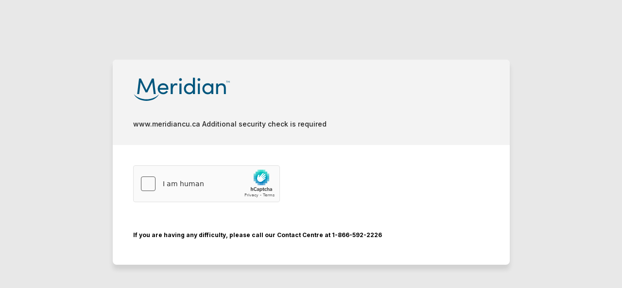

--- FILE ---
content_type: text/html
request_url: https://www.meridiancu.ca/business-banking/business-financing/specialty-business-financing-programs
body_size: 886
content:
<html style="height:100%"><head><META NAME="ROBOTS" CONTENT="NOINDEX, NOFOLLOW"><meta name="format-detection" content="telephone=no"><meta name="viewport" content="initial-scale=1.0"><meta http-equiv="X-UA-Compatible" content="IE=edge,chrome=1"><script type="text/javascript" src="/_Incapsula_Resource?SWJIYLWA=719d34d31c8e3a6e6fffd425f7e032f3"></script><script src="/ute-Entegreepe-it-ther-Ment-is-Cauldiend-day-Giu" async></script></head><body style="margin:0px;height:100%"><iframe id="main-iframe" src="/_Incapsula_Resource?SWUDNSAI=31&xinfo=12-31781246-0%20NNNY%20RT%281766554130309%2016%29%20q%280%20-1%20-1%20-1%29%20r%280%20-1%29%20B12%2814%2c0%2c0%29%20U18&incident_id=1525000500184116051-189727392966970508&edet=12&cinfo=0e0000007614&rpinfo=0&cts=69G9oHGaOKSEsz%2fhpcPqT%2b7DU%2fNTyueTqKrILISt9S4WfPyTEe%2b5fjj4e9QQkCaY&cip=3.143.233.4&mth=GET" frameborder=0 width="100%" height="100%" marginheight="0px" marginwidth="0px">Request unsuccessful. Incapsula incident ID: 1525000500184116051-189727392966970508</iframe></body></html>

--- FILE ---
content_type: image/svg+xml
request_url: https://www.meridiancu.ca/getmedia/6f757161-f1cb-4ea0-bab1-3c25b29a0677/meridian-logo.svg?ext=.svg
body_size: 2447
content:
<svg width="200" height="52" viewBox="0 0 200 52" fill="none" xmlns="http://www.w3.org/2000/svg">
<path d="M42.3657 36.0809L39.3929 11.6303L29.2271 32.5379H25.56L15.3271 11.5614L12.4171 36.012H8.27429L12.1471 3.92017H15.95L27.36 27.7408L38.7029 3.92017H42.5743L46.5157 36.012L42.3729 36.0809H42.3657Z" fill="#00567D"/>
<path d="M72.3456 26.9128H54.7056C55.3285 30.803 58.0942 32.6785 61.8285 32.6785C63.079 32.7485 64.3248 32.4751 65.4322 31.8876C66.5397 31.3 67.4669 30.4205 68.1142 29.3436L71.6414 30.7327C70.3972 32.8977 68.4762 34.5893 66.1766 35.545C63.8769 36.5006 61.3275 36.6666 58.9243 36.0172C56.5211 35.3679 54.3987 33.9395 52.8866 31.954C51.3746 29.9685 50.5577 27.537 50.5628 25.0372C50.5019 23.5491 50.7476 22.0643 51.2846 20.676C51.8217 19.2877 52.6383 18.0258 53.6835 16.9694C54.7287 15.9129 55.9798 15.0847 57.3585 14.5366C58.7372 13.9885 60.2138 13.7323 61.6957 13.7841C67.8499 13.7841 72.4828 18.1608 72.4828 25.0372C72.4142 25.7318 72.4142 26.2871 72.3399 26.9128H72.3456ZM68.4042 23.4401C68.2621 21.7863 67.4784 20.255 66.2223 19.1763C64.9663 18.0977 63.3384 17.5583 61.6899 17.6744C60.0137 17.5276 58.3475 18.0506 57.0528 19.13C55.7581 20.2095 54.9394 21.7582 54.7742 23.4401H68.4042Z" fill="#00567D"/>
<path d="M91.2685 14.6884L90.6457 18.5083C89.6534 18.0235 88.5675 17.7629 87.4642 17.7449C83.1785 17.7449 81.4485 22.3296 81.4485 28.0954V36.0136H77.3685V14.2708H81.4485V19.2717C82.5557 15.4518 84.63 13.8532 87.5343 13.8532C88.8308 13.7913 90.1202 14.0792 91.2685 14.6869V14.6884Z" fill="#00567D"/>
<path d="M94.5357 6.28213C94.4998 5.70282 94.6386 5.12611 94.9338 4.62715C95.229 4.1282 95.667 3.73015 96.1907 3.4849C96.7145 3.23964 97.2996 3.15856 97.8698 3.2522C98.4401 3.34585 98.9691 3.60989 99.3877 4.00991C99.8064 4.40993 100.095 4.92737 100.217 5.49478C100.339 6.06219 100.287 6.65326 100.07 7.19094C99.8522 7.72863 99.4783 8.18798 98.997 8.50913C98.5157 8.83027 97.9492 8.99833 97.3714 8.99137C97.0069 9.00519 96.6434 8.94558 96.3022 8.81608C95.9611 8.68657 95.6492 8.48977 95.3849 8.23729C95.1206 7.9848 94.9094 7.68174 94.7635 7.34595C94.6177 7.01017 94.5402 6.64846 94.5357 6.28213ZM95.3657 14.2706H99.3771V36.012H95.3657V14.2706Z" fill="#00567D"/>
<path d="M127.173 2.39188V36.012H123.093V32.5393C122.248 33.7899 121.1 34.8034 119.757 35.4841C118.414 36.1649 116.92 36.4902 115.417 36.4295C113.947 36.4419 112.489 36.1519 111.134 35.5775C109.779 35.003 108.556 34.1562 107.539 33.0891C106.522 32.022 105.733 30.7572 105.221 29.3725C104.708 27.9878 104.484 26.5125 104.56 25.0373C104.484 23.5714 104.707 22.1054 105.216 20.7294C105.725 19.3534 106.509 18.0965 107.519 17.036C108.53 15.9755 109.745 15.1339 111.091 14.5628C112.438 13.9917 113.886 13.7033 115.347 13.7153C116.865 13.6228 118.38 13.9337 119.74 14.6166C121.099 15.2996 122.256 16.3305 123.093 17.6055V2.323L127.173 2.39188ZM123.093 25.1061C123.105 24.1265 122.922 23.1543 122.555 22.2468C122.187 21.3393 121.643 20.5149 120.953 19.8222C120.264 19.1294 119.443 18.5824 118.539 18.2132C117.636 17.8441 116.668 17.6604 115.693 17.673C114.733 17.6682 113.781 17.8593 112.897 18.2347C112.012 18.6102 111.212 19.1621 110.546 19.8571C109.88 20.5521 109.362 21.3757 109.022 22.278C108.682 23.1802 108.529 24.1424 108.57 25.1061C108.534 26.0867 108.695 27.0645 109.043 27.9811C109.392 28.8977 109.921 29.7343 110.599 30.4409C111.276 31.1475 112.089 31.7095 112.988 32.0934C113.887 32.4773 114.854 32.6751 115.831 32.6751C116.808 32.6751 117.774 32.4773 118.673 32.0934C119.572 31.7095 120.385 31.1475 121.063 30.4409C121.741 29.7343 122.27 28.8977 122.618 27.9811C122.967 27.0645 123.128 26.0867 123.091 25.1061H123.093Z" fill="#00567D"/>
<path d="M132.5 6.28213C132.464 5.70282 132.603 5.12611 132.898 4.62715C133.193 4.1282 133.631 3.73015 134.155 3.4849C134.679 3.23964 135.264 3.15856 135.834 3.2522C136.404 3.34585 136.933 3.60989 137.352 4.00991C137.771 4.40993 138.06 4.92737 138.181 5.49478C138.303 6.06219 138.252 6.65326 138.034 7.19094C137.816 7.72863 137.443 8.18798 136.961 8.50913C136.48 8.83027 135.913 8.99833 135.336 8.99137C134.603 9.00758 133.893 8.73176 133.362 8.22415C132.83 7.71654 132.521 7.01838 132.5 6.28213ZM133.33 14.2706H137.341V36.012H133.33V14.2706Z" fill="#00567D"/>
<path d="M165.123 14.2705V36.0133H161.112V32.5407C160.267 33.7909 159.119 34.8042 157.776 35.4847C156.433 36.1651 154.939 36.4903 153.436 36.4294C151.965 36.4418 150.508 36.1518 149.153 35.5774C147.798 35.0029 146.574 34.1561 145.557 33.089C144.54 32.0219 143.752 30.7571 143.239 29.3724C142.727 27.9877 142.502 26.5124 142.579 25.0372C142.503 23.5713 142.726 22.1053 143.235 20.7293C143.744 19.3533 144.527 18.0964 145.538 17.0359C146.548 15.9754 147.764 15.1338 149.11 14.5627C150.456 13.9916 151.905 13.7032 153.366 13.7152C154.883 13.6227 156.398 13.9336 157.758 14.6165C159.118 15.2995 160.275 16.3304 161.112 17.6054V14.2016L165.123 14.2705ZM161.043 25.106C161.055 24.1264 160.873 23.1542 160.505 22.2467C160.138 21.3392 159.593 20.5148 158.903 19.8221C158.214 19.1293 157.393 18.5823 156.49 18.2131C155.586 17.844 154.618 17.6603 153.643 17.6728C152.683 17.6681 151.731 17.8592 150.847 18.2346C149.962 18.6101 149.163 19.162 148.497 19.857C147.831 20.552 147.312 21.3756 146.972 22.2779C146.633 23.1801 146.479 24.1423 146.52 25.106C146.484 26.0866 146.645 27.0644 146.993 27.981C147.342 28.8976 147.871 29.7342 148.549 30.4408C149.227 31.1474 150.039 31.7094 150.938 32.0933C151.837 32.4772 152.804 32.675 153.781 32.675C154.758 32.675 155.724 32.4772 156.623 32.0933C157.522 31.7094 158.335 31.1474 159.013 30.4408C159.691 29.7342 160.22 28.8976 160.568 27.981C160.917 27.0644 161.078 26.0866 161.042 25.106H161.043Z" fill="#00567D"/>
<path d="M190.71 23.4401V36.0134H186.698V23.7185C186.698 20.1067 184.486 17.8136 181.443 17.8136C178.4 17.8136 174.804 19.5499 174.804 24.271V36.0823H170.794V14.2706H174.806V17.6055C176.12 14.9666 179.647 13.8545 181.997 13.8545C187.391 13.8545 190.78 17.3975 190.71 23.4401Z" fill="#00567D"/>
<path d="M191.472 8.85229H194.099V9.33875H193.062V12.4641H192.577V9.33875H191.54L191.472 8.85229ZM198.186 12.3953L197.909 9.75633L196.802 11.9791H196.387L195.282 9.75633L195.004 12.3953H194.452L194.929 8.85229H195.413L196.657 11.4912L197.9 8.85229H198.384L198.799 12.3953H198.186Z" fill="#00567D"/>
<path d="M1.42847 36.0564C1.42847 36.0564 9.72704 46.8187 27.4285 46.8187C45.1299 46.8187 53.4285 36.0564 53.4285 36.0564C53.4285 36.0564 47.5499 49.9484 27.4285 49.9484C7.30704 49.9484 1.42847 36.0564 1.42847 36.0564Z" fill="#00567D"/>
</svg>

--- FILE ---
content_type: text/javascript
request_url: https://www.meridiancu.ca/ute-Entegreepe-it-ther-Ment-is-Cauldiend-day-Giu
body_size: 237714
content:
(function(){var A=window.atob("[base64]/AC2APoA/QDyAPwA/gDnAP0A5wADAP4A/QANAOcA5wDfAP0A/gAPAJoA/wAOAP4AAAH/ABEA/wAOAAABAQH/ABEA/[base64]/[base64]/AYQBfwFJAYMBSQF/AToBOgEGAEkBSQELADQBfwFJAXIBSQEOAJEAcgFJAREASQEPAHIBgwEOAEkBhAGDAREAgwEPAIQBhgEDAIMBgwENAIYBhgFXAYMBjQGGAYsAhgF/[base64]/AH6AREA+gEPAPwB/QEDAPoB/gENAP0B/QH3Af4B9wE8AP0B/wHyAfcB8gEGAP8B9wHvATYA/wEGAPcBAAIDAJkAmQANAAACAQLcAJkAAgITAAECAQICAtwB3AHWAQECAQL/[base64]/wCVAF8CYAINAP8A/[base64]/Av0AgAIOACYBJgGAAhEAgAIOACYBgQKAAhEAgAIPAIECggIOAIACgwKCAhEAggIPAIMCgwIDAIIChAINAIMCgwJ9AoQCfQIOALwAvAB9AhEAfQIOALwAhQJ9AhEAfQIOAIUChgJ9AhEAfQIDAIYChwINAH0CfQKDAocCgwI/[base64]/[base64]/AIDALgAuAANAPwC/QIMALgA/gL6Av0C+gIGAP4C/gIjALgA/wL5AfAAAAMSAP8C/wIAA/wA/AADAP8C/wINAPwA/AAdAP8C/wI1APwA/ACVAGkBaQENAPwA/AASAGkBAAMkAXQCAQP8AAADAgMSAAEDAQMSAM8CAwM+Am8CBAMBAwMDBQMCAwQDAgMSAAUDBAMkATcCBQMoAQQDBgMSAAUDBwMDAMMACAOVAAcDCQMNAAgDCAMSAAkDCgMIA8YACwPSAAoDDAMGAwsDBgMCAwwDAgMDAAYDBgMNAAIDAgP/AgYD/wIDAOkCBgMNAP8C/wIMAAYDCwMTAP8CDAMLA/YCDQMCAwwDDAP+Ag0DDQP6AgwD+gL4Ag0D+AJBAPoC+gJCAPYCDAMSALAADQN2AvUADgMMAw0DDQMSAA4DDgPtAG8CDwO/[base64]/[base64]/[base64]/[base64]/ICmAOXA/UClwPnApgDmAORA5cDlwMGAJgDmAMDAOYC5gINAJgDmAMjAOYCmQMMAOYCmgMSAJkDmwOaAxYAmgOYA5sDmwMGAJoDmgOWA/[base64]/sCuQMDAP4A/gANALkDuQMMAP4AvAM1ALkDvQO8Ay8DvgO9A7gDvQO7A74DuwO6A70DugNBALsDuwNCALgDvQMTALkDvgO9Aw8DvwO7A74DuwO6A78DugMGALsDuwO2AxkAvgMGALsDuwMjAHMBvwO7Ay8BwAMGAL8DvwMjAP4AwQMDAJoAmgANAMEDwQMMAJoAwgO/[base64]/[base64]/IC4AOxA/UCsQPnAuAD4ANvA7EDsQMGAOAD4AMPACMCIwIDAOAD5QMNACMCIwIjAOUD6AMMAOUD6wMSAOgD7QPrAxYA6wMjAu0D7QMGAOsD6wN0A/sCdAMDAEoD7gMNAHQDdAMMAO4D7wPrA3QD8AMGAO8D7wMjAO4D7gMDAMICwgINAO4D7gMMAMIC8QMTAO4D8gPxA+gD8wMCA/ID8gPvA/MD8wPwA/ID8APtA/MD8gNBAPAD8ANCAOgD8wPxAw8D8QPwA/MD8wPyA/ED8gMGAPMD8wMjAhkA9AMGAPMD8wMjAHMD9QPzAy8B9gMGAPUD9QMjAMICwgIDACQC9wMNAMICwgIMAPcD+AP1A8IC+QMGAPgD+AMjAPcD9wOdAacD+gNDAPcD9wOdAUQD+wMcAPcD9wMOADQCNAL3AxEA9wMPADQC/AMDAPcD/QMNAPwD/AMMAP0D/gP7A/wD/wP6A/4D/gMOABwDAAT+AxEA/gMPAAAEAQQDAP4DAgQNAAEEAQQMAAIEAwQLAAEEBASfAf0ABQQEBKsABgQFBB4DBQQDBAYEAwQFBBkABQQDBMAAAwT/AwUE/wP4AwMEAwQGAP8D/wMjAP0D/QMDADQCBQQNAP0D/QMMAAUEBwT/A/[base64]/[base64]/[base64]/[base64]/[base64]/EE9QQSAPQE9ATuAtYC9gQSAPQE9ARVAtYC9wT2BPQE9AT1BPcE9wQSAPQE9AQSAicC+ATSAPQE+QQSAPgE+AReAi0C+gQSAPgE+AS/AnkC+wT6BPgE/AT5BPsE+wT3BPwE/AQSAPsE+wSVAFIDUgMNAPsE+wQSAFID/QRVARgB/gT7BP0E/wQSAP4E/gStAocDAAUSAP4EAQUkASoDAgUABQEFAwX/BAIF/wQSAAMFAgX8AAUDAwW2AAIFBAUSAAMFAwXBATECBQUSAAMFBgUSADAEBwUGBS0ECAUFBQcFBQUEBQgFBAX/BAUF/wT8BAQF/AQSAP8E/[base64]/Ag8FEwUSABIFEgXpACMBFAUSABIFFQUUBVEDFgUTBRUFEwURBRYFEQUFBRMFBQX8BBEF/AQDAAUFBQUNAPwE/AQKAgUFBQUDAOkCEQUNAAUFEwUMABEFFgX8BBMF/AQGABYFFgUjABEFEQUNAI4DjgMMABEFFwU1AI4DGAUXBfICGQUYBfUCGAXnAhkFGQUWBRgFGAUGABkFGQUNAL8BvwEjABkFGgUMABkFGQUSABoFGwUZBRYAGQW/ARsFGwUGABkFGQUXBfsCFwUNAFQCVAIMABcFHAUZBVQCGQUGABwFHAUjABcFFwUNAGcEZwQMABcFHQUTAGcEHgUdBRoFHwUCAx4FHgUcBR8FHwUZBR4FGQUbBR8FGwVBABkFGQVCABoFHgUdBQ8DHQUZBR4FGQUbBR0FGwUGABkFGQW/[base64]/BUkDPwU8BUAFQAUGAD8FPwUjAD4FQQUNADkCOQIMAEEFQgU/[base64]/[base64]/[base64]/[base64]/[base64]/[base64]/sA+wXBAfoF/AUSAPsF+wXMARgB/QXSAPsF/gX8Bf0F/AUSAP4F/QV0BCoD/gU+Av0F/QUSAP4F/gW2AV0C/wUBA/4F/gX9Bf8F/QX8Bf4F/AUSAP0F/QX5AUEC/gVNAf0F/wUSAP4F/gVPA+4AAAZVAf4FAQb/BQAG/wUSAAEGAAbRARMCAQbBAQAGAgYSAAEGAQbMAW8CAwZCAgEGBAYCBgMGAgb/BQQG/wX8BQIG/AUSAP8F/wWKA4cDAgZcAf8FAwYSAAIGAgbQAsMFBAYDBgIGAwYSAAQGBAbuAjMCBQYiAQQGBgYSAAUGBwa/AvEACAYiAQcGCQYGBggGCgYDBgkGAwYSAAoGCQbQAjMCCgY6AgkGCwYSAAoGCgZaBNMCDAbLBQoGDQYLBgwGDgYSAA0GDQbBARgBDwbLAQ0GEAYSAA8GDwZQAqkAEQbRAg8GEgYQBhEGEwYOBhIGDgYDBhMGAwb8BQ4G/AUDAAMGAwYNAPwF/AUHAgMGAwYnAPwF/AUuAAMGAwYGAPwF/AUDBm0CAwb3BfwF9wUnAAMG/AUHAvcF9wUnAPwF/AUuAPcF9wUGAPwF/AWrAuwDAwb8BRQD/AWbBQMGDgYJAPwF/AUGAA4GDgb8BR0B/AUIAA4GDgYGAPwF/AUOBhYBDgYGAPwF/AUOBh4BDgYHAPwF/AUGAA4GDgb8BTAA/AUFAA4GDgYHAvwF/AUnAA4GDgYuAPwF/[base64]/AUnACUGEwYHAvwF/AUnABMGEwYuAPwF/[base64]/[base64]/[base64]/[base64]/AVHBTUCPgYGAPwF/[base64]/BsEGvwa9BsIGvQZBAL8GvwZCALsGwQbABg8Dwga/BsEGvwa9BsIGvQYGAL8GvwYjAJkAwQa/[base64]/[base64]/[base64]/AkoC2wZVAtUG3QYSANsG2wZBAwUD4AYSANsG2wbgBv8A4QbdBtsG2wbPBuEGzwa9BtsG2wYDAM8GzwYNANsG2wYmAM8GzwYTAFMD3QbPBhYA4QbbBt0G2wYGAOEG3QZ2AUwC4QYSAN0G3QaAA1YC4gYpAt0G4wbhBuIG5AYSAOMG4wZrAZAA5wa/[base64]/UG9QYGAPYG9gYcAJwD9wb2BoUD9gb1BvcG9QZBAPYG9gZCAGYD9wb2Bl0D+Ab1BvcG9QYGAPgG9wYOANQA1AD3BhEA9wYPANQA1AADAPcG9wYNANQA1ABLBfcG+AbUAIsA1ABKBfgG+QYLANQA1AAPANYA+gYOANQA+wb6BhEA+gYPAPsG/AYOAPoG+gb8BhEA/AYPAPoG+gYDAPwG/AYNAPoG+gYhAfwG/QYPANUA/gYOAP0G/wb+BhEA/gYOAP8GAAf+BhEA/gYPAAAHAQcOAP4GAgcBBxEAAQcDAAIHAwcNAAEHAQf6BgMH+gb5BgEH+QbxBpUD8Qb6BvkG+QbxBp4D8QZpA/[base64]/[base64]/A+0GHgcGABwHHAcSALUDHwccBxYAIAe7Ax8HHwcGACAHIAccAMsDIQcgB8gDIAcfByEHIQdBACAHIAdCALUDIgcgB7gDIwchByIHIQcGACMHIgccB6sDHAf6BiIH+gYcB9MDHAe2A/oG+gYhBxwHHAceB/[base64]/[base64]/[base64]/BAYEvwTBBBYAxAS/[base64]/AQpAioDGAWtAvwE/ASxBhgFGAUSAPwE/AS2ANMCGwUSAPwEHQUoATECHgXRAR0FIQUbBR4FIwUYBSEFGAUSACMFIQUGBccCIwUSACEFLAX5AXoDLwW2ASwFMQUjBS8FMwUSADEFMQWPADMCOQUSADEFMQWaAiMBQAX7BDEFQwU5BUAFQAUzBUMFMwUYBUAFGAUSADMFMwW/[base64]/[base64]/[base64]/AuAF6QQSAJMEkwTQARcCSQU6ApMEcwfpBEkFvAetBHMHrQQSALwHvAftABsCvQcSALwHvAcBA3QGvge9B7wHvQcSAL4Hvgd8BSYCvwcSAL4HvgdHBJIGwAe/[base64]/ICxwfGB/UCxgfnAscHxwf8BcYHxgcGAMcHxwcSAPcFyAfHBxYAxwefBsgHyAcGAMcHxwfDB/sCwwfHB34GxwcGAMMHwwcTAKEGyQfDB/[base64]/sCzAcCAi8DAgLMB5cBzAfQBwICAgLPB8wHzAdBAAICAgJCAJcBzwcTAPIB0AfPBw8DzwcCAtAHAgLMB88HzAcGAAICAgKQARkAzwcGAAICAgLcAS8B0AcGAAICAgK/[base64]/[base64]/[base64]/A/UH9Qf0B/MH8wfxB/UH8QfyB/MH8gcxAPEH8QcGAPIH8gfpB+oD8wfyBxYA8gc8A/MH9AcGAPIH8gcGADMD9QfyBw0A8gcnAPUH9Qf0B/IH8gcGAPUH9AcGAPIH8gf0B+QB9AfxB/IH8QcEAPQH8gcGAPEH8Qc8A1EA9AcGAPEH8Qc/A1EA9QcGAPEH8QdHA4UD9gcGAPEH8QdNA54D9wcGAPEH8QcHAm4D+AcnAPEH8QcuAPgH+AcGAPEH8Qf4B20C+AfqBvEH6gYnAPgH8QdUA+oG6gYGAPEH8QdtA1YD+AcGAPEH8QdSAF0D+QcTAPEH8Qf5BxkA+QdnA/EH8QcGAPkH+QdpA24D+gcGAPkH+QccAAYC+wf5B2sD+QdwA/sH+wf6B/kH+QfxB/sH8Qf4B/kH+AcxAPEH8QcGAPgH+AdtA/MH8wcGAPgH+AcGAFcD+Qf4Bw0A+AcnAPkH+QfzB/gH8wcGAPkH+AcGAPMH8wf4B+QB+AfxB/MH8QcEAPgH8wcGAPEH8QdtA1EA+AcGAPEH8QdwA1EA+QcGAPEH8QdyAyAA+gcGAPEH8QeyAZ4D+wcGAPEH8QfcB0EB/AfxB6kG8QemBPwH/QeRA/EH8QcGAP0H/QcOAEQC/gf9BxEA/QcDAP4H/wcNAP0H/Qf0Bv8HAAgDADAHAQgNAAAIAAj9BwEI/QemBAAIAgidA/0H/QfxBwII8Qf7B/0H+wf6B/EH8Qf5B/sH+gf4B/EH8QfzB/oH8wfqBvEH6gZVA/MH8Qf3B+oG6gb2B/EH8Qf1B+oG6gb0B/EH8QfyB+oG6gbuB/[base64]/IH8QftB/MH7QcyAPEH8QftBzYA7Qc1AMsD8gftB3cC7QfyB7ID8gfxB+0H7QcGAPIH8QcTAMsD8gfxB7ID8wewA/IH8gftB/MH7QcGAPIH8gftB70G7QfzAfIH8wEGAO0H7QcHArgD8gcnAO0H7QcuAPIH8gcGAO0H7QfyB20C8gcnAO0H7QfPA/IH8gcGAO0H7Qe2A7kD8wcGAO0H7QczALkD9AftB+IH4gf0B8ED9QcGAOIH4gftB/wH9gc1AMED9wcOAMoBygH3BxEA9wcPAMoB+gcOAPcH+wf6BxEA+gcPAPsH/AcOAPoH/Qf8BxEA/AcDAP0H/QcNAPwH/AffAf0HAggOALECAwgCCBEAAggPAAMIAwgOAAIIAggDCBEAAwgPAAIIBAgDAAMIAwgNAAQIBAj8BwMI/Af2BwQIBAgOANIBBQgECBEABAgPAAUIBggOAAQIBwgGCBEABggPAAcICAgDAAYIBggNAAgICAgEBAYICQgOAIsCCggJCBEACQgPAAoICwgDAAkIDAgNAAsICwgICAwICAj8BwsI/AcTAAgICAjsBtoEDQgICKYACAj8Bw0I/AfiBwgICAgGAPwH/[base64]/[base64]/[base64]/[base64]/[base64]/MB8wHWB5ICkgLVB/MB8wHUB5ICkgLTB/MB8wHSB5ICkgLRB/MB8wHQB5ICkgLPB/MB8wHMB5ICkgLOB/MB8wHNB5ICkgLLB/MB8wHKB5ICkgLJB/MB8wHIB5ICkgLDB/[base64]/Au4AOQatBHIFjwYSADkGOQZ2AcUCGAfDAjkGOQaPBhgHjwYSADkGOQZoBEECNAcSADkGOQbLAQkDNgc0BzkGwAcSADYHNgdaBKkAwweCBTYHxgfAB8MHwAePBsYHjwYDAMAHwAcNAI8GjwYKAsAHwAePBlkDjwYGAMAHwAc1AGYDxgfAB/ICyAfGB/UCxgfnAsgHyAdXA8YHxgcGAMgHyAcSAF0DyQfIBxYAyAdpA8kHyQcGAMgHyAfAB/[base64]/IH8gcGANcH1wc1AJkD9QfXB/[base64]/[base64]/[base64]/[base64]/IC3QjTCPUC0wjnAt0I3QggA9MI0wgGAN0I3QgSACMD3wjdCBYA3QgzA98I3wgGAN0I3QgsA/sCLAPdCCYD4ggGACwDLAMTAEQB4wgsAyMD5AgCA+MI4wgkA+QI5AjiCOMI4gjfCOQI4whBAOII4ghCACMD5AgsAw8D5QjiCOQI4gjjCOUI4wgGAOII4ggzAxkA5AgGAOII4ghLAS8B5ggGAOII4gg2A1kB5wgGAOII4gjoAD4D6AjiCL4E4givBOgI6Ai/BMkBvwTiCOgI4gjoAL8EvwS8BMkB6AjiCL8EvwT7A+gI4gg8A78EvwQGAOII4gg/[base64]/AI8AgGAOwI7AhnA10D8QgGAOwI7AhFA2YD8gjsCEkD7AhpA/II8ggGAOwI7AhtA24D8wgGAOwI7AhyAwYC9AgGAOwI7AiyAbgD9QgGAOwI7Ai2A5wD9ggGAOwI7AidA54D9wgGAOwI7AhMAL0A+Ag1AJ4D+QjpB5UB+gj5CIsA+Qj4CPoI+wgcAKQD/Aj7CJkD+wj5CPwI+QgyAPsI+wj5CDYA+Qg1AL0A/Aj5CHcC/Qj8CJUD/Aj7CP0I+wgGAPwI/AjqBpUD/QiYA/wI/Aj7CP0I+wgGAPwI/Aj7COoH6gfsCPwI7AgGAOoH6geiAy8B+wgGAOoH6gcOAI8B/AjqBxEA6gcPAPwI/QgOAOoH6gf9CBEA/QgPAOoH/ggDAP0I/QgNAP4I/giIAv0I/wgPAI4BAAkOAP8IAQkACREAAAkPAAEJAgkOAAAJAwkCCREAAgkOAAMJBAkCCREAAgkDAAQJBAkNAAIJAgn+CAQJ/ghXAAIJAgn+CBkA/[base64]/[base64]/BPAIvwTnCM8GzwbmCL8EvwTkCM8GzwbjCL8EvwTTCM8GzwbPCL8EvwRGBc8GRgUJAL8EvwQGAEYFRgW/BB0BvwQIAEYFRgUGAL8EvwRGBRYBRgUGAL8EvwRGBR4BRgUHAL8EvwQGAEYFRgW/[base64]/BOQFvwQnANMI5AUDAr8EvwQGAOQF5AUiARsC0wgSAuQF8QgSANMI0wj2BBwC9QjxCNMI0wgSAPUI8Qg6AicC9QjSAPEI9ggSAPUIBwleAj4EGQkSAAcJBwm/[base64]/[base64]/gMOADYJOAn+AxEA/[base64]/[base64]/AcSAOoB6gH5ASoDIQgSAOoBtAhVAYkHiQchCLQIIQj8B4kHiQcSACEI/AcSAIMFIQh3AfUAtAgSAiEIIQn8B7QI/AcSACEJIQluAhMCNQkSACEJNwmtAjECOAkSAjcJOQk1CTgJOAn8BzkJ/AeJBzgJiQcSAPwH/AfuAhgBOAm/AvwHOQmhCDgJOAkSADkJOQmgAfsAOwkSADkJQgm/[base64]/[base64]/[base64]/wYDALcJuQkNAP8G/wYMALkJugk1AP8Guwm6CS8Dugm7CbYJuwmvCboJrwm4CbsJuAlBAK8JrwlCALYJtgkTAP8G/wa2CQ8DtgmvCf8G/wa4CbYJrwkGAP8G/wa0CRkAtAkGAP8G/wYjALIJsgn/Bi8B/[base64]/[base64]/[base64]/[base64]/[base64]/[base64]/Ak1APoJ+gn8CfIC/Qn6CfUC+gnnAv0J/QmACPoJgAgGAP0J+gkDAKIC/QkNAPoJ+gkjAP0J/gkMAP0J/QkSAP4J/wn9CRYA/Qn6Cf8J/wkGAP0J/Qn8CfsC/AkPAKICogIDAPwJAAoNAKICogIMAAAKAQr9CaICogIGAAEK/QkjAAAKAAoDAPgJAQoNAAAKAAoMAAEKAgoTAAAKAAoCCv4JAwoCAwAKAAr9CQMK/QmiAgAKogL/Cf0J/QlBAKICogJCAP4J/gkCCg8D/wmiAv4JogL9Cf8J/QkGAKICogL6CRkA+gkGAKICogIjAPsJ/gmiAi8BogIGAP4J/gkjAAEK/wkDAJsCmwINAP8J/wkMAJsCAAr+Cf8J/gkGAAAK/wkjAJsCmwIDAJwCnAINAJsCmwIMAJwCAAqvBJsCmwIDANoH2gcNAJsCmwIMANoHAgoLAJsCAwoCCgYEAgoDChkAAwoCCrkAAgoACgMKAAr7AwIKAgqxBAAKAAroAAIKAgoTAJsCmwICCrkAAgoACpsCmwL/CQIK/[base64]/[base64]/QdqCn8Kagp1Cv0H/QfxAWoK8QExAP0H/QcGAPEB8QEDAMABwAENAPEB8QEjAMABwAEGAPEB8QHAAQ0AwAEnAPEB8QEJAMABwAEGAPEB8QEGAMABwAHxAeQB8QH9B8ABwAEEAPEB8QEGAMABwAFgCvoI/QfAAW0KwAEGAP0H/[base64]/[base64]/gEDAPwBtAoNAP4B/[base64]/[base64]/[base64]/[base64]/YKewMSAPgK9gqgAcUC+AoSAPYK9gr4CukF6QUSAPYK9gr5ATsC+AoSAPYK+gr4CsEC+wrpBfoK6QV7A/sKewMSAOkF6QVBA/EA+goSAOkF6QVQAtgA+wr6CukF/ApBB/sKQQcSAPwK+wq+AEoC/ApbAvsK/QoSAPwK/AoSAgUD/goSAPwK/Ar+Cv8A/wr9CvwK/ApBB/8KQQd7A/wKewO4AkEHuAIDAHsDewMNALgCuALwCnsDewMGALgCuAIDAEcBQQcNALgCuAIMAEEH/Aq/CrgC/QoPAEcBRwEDAP0K/QoNAEcBRwEMAP0K/woEAEcBAAv8Cv8K/AoxAAAL/woGAPwK/AoDALkCuQINAPwK/AojALkCuQIGAPwK/Aq5Ag0AuQInAPwK/AoJALkCAAsGAPwK/AoGAAALAAv8CuQB/Ar/CgAL/woEAPwK/AoGAP8K/wojAP0K/QoPANAF0AUDAP0KAAsNANAF0AUMAAALAQv/[base64]/[base64]/[base64]/BacHvwUSAAsLpwdVARcCCwspAqcHEAsSAAsLCwvuAkECEgsSAAsLEwsSCzkJOQkQCxMLEAu/BTkJvwUSABALOQkpAsECEAsSADkJOQm2AOcKEwsQCzkJOQkSABMLEAvLAU0CEwvMARALFAsSABMLEwsUC9gCFQs5CRMLOQm/BRULvwXdCTkJOQlBB78FvwUDADkJQQcNAL8FvwUBC0EHQQcGAL8FvwUMAOMHOQm/[base64]/[base64]/[base64]/[base64]/BDALMAsxCzILMgsSADALMAtoBIcDMwvSADALNAsSADMLMwu/[base64]/AjcLOws5CzoLOQsSADsLOgtrAUEEQQQSADoLOgs6AiICOwu/[base64]/BJIGQwsSAEILQgt/BMkIyQhDC0ILQgsSAMkIyQi2ADwCQwsSAMkIyQh0BDsCRAs+AskIRQtDC0QLQwtCC0ULQgsSAEMLQwtPAyoDRAteAkMLRQsSAEQLRgutAnEBRwtQAkYLSAtFC0cLRQsSAEgLRwtVAvYJ9gkSAEcLRwtcAVYCSAsSAEcLSQtIC/8ASgv2CUkL9glFC0oLRQtCC/YJ9gk8C0ULPAtBBPYJQQQDADwL9gkNAEEEQQQuC/[base64]/AFPCxEATwsPAPwB/AEDAE8LTwsNAPwB/AFNC08LTQsmAPwB/AFNC+8H7wcGAPwB/AGzA8gDTQsGAPwB/AEHArkDUAsnAPwB/AEuAFALUAsGAPwB/AFPAMEDUQv8AcQD/AEHAlELUgsnAPwB/AEuAFILUgsGAPwB/AFSC20CUgtQC/wB/AEnAFILUAvJA/wB/AEGAFALUAsTBu8GUgtQC7MBUAtvBVILUgtOAFALUAsTBvIGUwtQC5gAUAtSC1MLUgvCA1ALUwsGAFILUgsSALkDVAtSCxYAVQu/A1QLVAsGAFULVQscAM4DVgtVC8sDVQtUC1YLVAtBAFULVQtCALkDVgtVC7UDVwtUC1YLVAsGAFcLVgtvBUULRQsLAFYLVgsIAvwG/AZWCwMHVgtFC/wGRQtSC9MDUgtWC0ULRQtSC9gDUgu7A0ULRQtUC1ILUgtTC0ULRQtBAFILUgtVC9gDUwtQAFILUgtCAFELUQtSC6sDUgtTC1ELUQtFC1ILRQsGAFELUQu/AxkAUgsGAFELUQvCA8QDUwsGAFELUQvHA1ALUAtTC1ELUQtSC1ALUAtFC1ELRQv8AVAL/AExAEULRQsGAPwB/AHJA+cG5wYGAPwB/AEGALYDUAv8AQ0A/[base64]/[base64]/[base64]/[base64]/C4ALfwtyC4ELgQsGAH8LfwsjAHoLegt/[base64]/[base64]/[base64]/[base64]/oKWAdkAcoLZAFSAI8B+gpFAGQBZAH6Cv0B+gpYB2QBZAExAPoKWAcGAGQBZAEMACYH+gqwC2QBsAs1APoKyguwC/oIsAsMAF4KzAtOALALzQvMC48IzAvKC80LzQsGAMwLzAuOC2QBjgtTAPoK+gqOCy8BjgvMC/[base64]/QfWCxEA1gsPAP0H/QcDANYL1gsNAP0H/QfSC9YL0gvVC/0H1QsGANIL0gvVCx0B1QsIANIL0gsGANUL1QvSCxYB0gsGANUL1QvSCx4B0gsHANUL1QsGANIL0gvVCzAA1QsFANIL0guSC9UL1QsGANIL0gsjACYH1wskAYcD2AtcAdcL2QsSANgL2AshAsMF2gvZC9gL2AsSANoL2gsSAKMI2wu/[base64]/[base64]/AL7gsPANsC2wIDAO4L8QsNANsC2wIMAPEL8gvvC9sC7wsGAPIL8gszANsC8wvyCzII8gsDAHUIdQgNAPIL8gsMAHUI9AvzC/IL8wsGAPQL9AsjAHUIdQgMAPIG9QsLAHUI9gv1C10F9Qv2C5wL9gv1C+QE9QsLAPYL9gv1C10F9Qv2C54L9gv1C6EL9Qv0C/YL9gsGAPUL9QsjAPIG9wsMADoI+AsTAPcL+Qv4CzII+gsLAPkL+wv6CwYE+gv7CxkA+wv6C6YL+gv1C/sL+wsGAPoL+gsjAPEL/Av6C3YD/Qv7C/wL+wv2C/0L9gvzC/sL8wvvC/YL7wsyAPML8wvvCzYA7wtCAPAL8AsMAIAG9gvvC/AL7wvzC/YL8wsGAO8L7wvlC60L9gsTAI0L+wv2C60L/AsSAPsL+wv8CxYA/AvvC/sL7wvzC/wL8wsyAO8L7wvlC68G+wv2C68G/AsSAPsL+wv8CxYA/AvvC/sL7wvzC/wL8wvvC/kL7wsyAPML8wvvCzYA7wv4C6ML+AtOAO8L7wv4C70L+AtFAO8L7wv4C78L+AvzC+8L7wsyAPgL8wvlC88F+Av2C88F+QsSAPgL+Av5CxYA+QvzC/gL8wvvC/kL7wtSAPcL+AtFAO8L7wv4C/0B+AvzC+8L7wsxAPgL8wsGAO8L7wsDADQC+AsNAO8L7wsMAPgL+Qv2C+8L9gs1APkL+wv2C/oI9gsDAOAD4AMNAPYL9gsMAOAD/AtOAPYL/Qv8C48I/Av7C/0L/QsGAPwL/AvlC+8L5QtTAPkL+QvlCy8B5Qv8C/kL+Qv9C+UL/AsxAPkL+QsGAPwL/Av7C80L/QsGAPwL/AsDAIACgAINAPwL/AsjAIAC/gsGAPwL/wv+Cw0A/gsnAP8L/wv9C/4L/gsGAP8L/wsGAP4L/gv/C+QB/wv5C/4L+QsEAP8L/gsGAPkL+QsjAOAD4AMGAPkL/wvgAw0A4AMnAP8L/wv+C+AD4AMGAP8L/gsGAOAD4AP+C+QB/gvzC+AD4AMEAP4L8wsyAOAD4APzCzYA8ws1AOsL/gvzC3cC8wsDAGgGaAYNAPML8wsMAGgG/wv+C/ML/gvgA/8L4AMGAP4L/gsjADoI/wsTAOsLAAz/C/ML/wv+CwAMAAzgA/8L4AMGAAAM/[base64]/QsGAOUL5QsGAP0L/QvlC+QB5Qv7C/0L+wsEAOUL5QsGAPsL+wsjAEoDSgMGAPsL/QtKAw0ASgMnAP0L/QvlC0oDSgMGAP0L5QsGAEoDSgPlC+QB5QvtC0oDSgMEAOUL5QsGAEoDSgMjAOoL6gtKAy8B7QsGAOoL6gsjAKAFoAUDANUA1QANAKAFoAUIAtUA/QsDADgBOAENAP0L/QugBTgBoAXUC/0L/QsTAKAFoAX9C/0H/QsGAKAFoAX9Cx0B/QsIAKAFoAUGAP0L/QugBRYBoAUGAP0L/QugBR4BoAUHAP0L/QsGAKAFoAX9CzAA/QsFAKAFoAXqC/0L/[base64]/CxYAvwujC70LowttBb8LbQVSABcMvQtFAG0FbQW9C/0BvQujC20FbQUxAL0LowsGAG0FbQUDAGEDYQMNAG0FbQUMAGEDvQsQDG0Fvws1AL0LDQy/C/oIvwsOAA4EDgS/[base64]/0H/QcGAB4M1Av9Bx0B/QcIANQL1AsGAP0H/QfUCxYB1AsGAP0H/QfUCx4B1AsHAP0H/QcGANQL1Av9BzAA/QcFANQL1AtjA/0H/QcGANQL1AsjAGEDHgx/BEECIQwSAB4MIgzRAb8AIwwhDCIMJAyvBSMMIwwSACQMJAzRAQUDJQywBSQMJgwSACUMJQy/[base64]/[base64]/4AfgxmBskBZgYHAn4MfgwnAGYGZgYuAH4MfgwGAGYGZgYDAP4G/gYNAGYGZgYfCP4G/gZmBjcBNwEHAv4GZgYnADcBNwEuAGYGZgYGADcBNwEOAJsK/[base64]/[base64]/[base64]/[base64]/QYNAJcMlwwMAP0GnwybDJcMmwwGAJ8MnwwjAP0G/QYDANMA0wANAP0G/[base64]/[base64]/[base64]/[base64]/[base64]/[base64]/[base64]/Az7DPoM/QzXBfwM1wX3DP0M9wwSANcF1wXpAHIE/Az5CtcF+QrLCPwMywgSAPkK+QoSAIYGhgY6AsYA/Az5CoYGhgYSAPwM/AwSABgCGAL8DBwC/AyGBhgCGALLCPwMhgb3DBgCGAISAIYGhga/[base64]/AwSAM8MzwyPABsC/Qz8DM8M/Az3DP0M9wwSAPwM/AxcAdwE/QzSAPwM/AwSAP0M/QwSAGQHZAf9DPgE/Qz8DGQHZAf3DP0M9wwSAGQHZAcIA9IM/AwSAGQHZAcBAyoD/QwcCWQH/gz8DP0M/QwSAP4M/gywBQUD/wy2AP4MAA0SAP8M/wxaBC4BAQ0SAP8MAg0BDSEFAw0ADQINAA39DAMN/Qz3DAANAA0SAP0M/[base64]/[base64]/[base64]/[base64]/[base64]/oFcAcGAIcMhwxcAcEFXw0SAIcMhwxfDQIGXw0SAIcMhwx3BTEGZw0SAIcMhwy/[base64]/DYANfw1+DYENfg0GAH8Nfw0jAPsB+wETAHgNgQ37AYAN+wF/[base64]/[base64]/[base64]/[base64]/QFaAY0NWgE8Bv0B/QEGAFoBWgEjAGAFYAVKBSEHIQdaAWAFYAUGACEHIQcjADABMAEhB3YDjQ0GADABMAEjAJMBkwEMAGEBjg0wAZMBkA0GAI4Njg0jAGEBkw0DAI4BjgENAJMNkw0MAI4BlA2ODZMNlQ0GAJQNlA0DAP8I/[base64]/[base64]/[base64]/A0SAPQN9A38DaMKowoSAPQN9A2jCukNowoDAPQN9A0NAKMKowrCDfQN9A2jCqcDowoGAPQN9A3ZBN4E/A0GAPQN9A01ABMF/Q30DUQI9A39DeUE/g1TAPQN9A39DecE/Q0yAPQN9A39DWAJ/Q30DecE9A3+Df0N/Q1TAPQN9A39DdoC/Q3mBPQN9A0xAP0N/Q0GAPQN9A0GAOAE/g30DQ0A9A0nAP4N/g0JAPQN9A0GAP4N/g0GAPQN9A3+DeQB/g39DfQN9A0EAP4N/Q0GAPQN9A3mBNgN/g0GAPQN9A3qBDYA/w0GAPQN9A3cB2cJZwn0DTYG9A3sBGcJZwkGAPQN9A0WBS0FAA4GAPQN9A3LAeoAAQ40B/[base64]/[base64]/[base64]/QN9A2ACvUK9QoSAPQN9A0IAzMEQw6/[base64]/AwSAGQOZA5uAv4MZQ4SAGQOZA7iAyEF4gNlDmQOZA78DOID4gP3DGQO9wwSAOID4gPMATcC/Ay2AeIDZA4SAPwM/AxkDtAM0AwSAPwM/[base64]/AnIE9wy/AtAMAg3sDPcM7AxoCAINaAgSAOwM7AwSAJcHlwfLBT4L9wzsDJcHlwcSAPcM9wwQBpkHmQeXB/[base64]/[base64]/[base64]/[base64]/[base64]/CdcA1wD+CboAugCiAtcA1wD6CboAugD9CdcA1wCACLoAugCYAtcA1wAQAboAugDRCdcA1wDQCboAugDPCdcA1wDMCboAugArB9cA1wDHCboAugAsB9cA1wDGCboAugCwCdcA1wDBCboAugC/CdcA1wC+CboAugDOANcAzgDMALoAugACCc4AzAATCboAugDsCMwAzAASCboAugCQBcwAzAC6CboAugBeCcwAzAC5CboAugC4CcwAzADUALoAugC2CcwAzACyCboAugD/[base64]/QHAAfEBwAFDCf0B8QHsBwAB/QHAAfEBwAFDCf0B8QHsBx4D/QHAAfEBwAGlA/0B8QEGAMABwAHpARcB/[base64]/QHfA8ABwAHeA/0B/QHdA8ABwAHcA/0B/QHXA8ABwAHVA/0B/QHSA8ABwAHQA/0B/QHNA8ABwAHKA/0B/QHGA8ABwAHDA/0B/QHAA8ABwAG+A/0B/QG6A8ABwAG3A/0B/QG0A8ABwAHxAf0B8QGmA8ABwAGjA/EB8QGhA8ABwAGbA/[base64]/QHgCPEB8QHAAf0BwAESAPEB8QESAK0G/QHxAVwHGAISAP0B/[base64]/[base64]/wbbBhEA2wYPAP8G/wYDANsG2wYNAP8G/waMBtsGjAbaBf8G2gWYA4wGjAYGANoF2gXpADsL/wYSANoF2gVaBCoDAQcSANoF2gUBB/wHAQf/BtoF2gUSAAEH/wbQAXkCAQchAv8G/wYSAAEHAQcgAuYACAcSAAEHCQf0AEcCDwcIBwkHCAf/Bg8H/wbaBQgH2gUSAP8G/wYiASEJDwcSAP8G/wYSAFcGVwbBAeoAGQf/BlcGVwYPBxkH/wYSAFcGVwZsCDALDwcSAFcGVwbRAvsAGQcSAFcGKwcGBS0CLAcZBysHGQcPBywHDwf/BhkH/wbaBQ8H2gUSAP8G/wbtAFYCGQdeAv8G/wYSABkHGQd3BRsBLAcSABkHGQe+ADsCMgcsBxkHLAf/BjIH/wYSACwHLAe2AG8CMgfLBSwHPQcSADIHMgcSANsLQAfQAQkDQQcyB0AHMgc9B0EHPQf/BjIH/wYSAD0HMge/Al0CPQcoATIHQQcSAD0HPQfBAUoCTwcSAD0HPQdPB20GbQZBBz0HPQcSAG0GbQYSAB4JQQchAmkBbgdtBkEHbQYSAG4HbgePAFIDbwcSAG4HbgfQAiIDIgNvB24HbgdtBiIDIgM9B24Hbgf/[base64]/QcSAO8H7wdUCzYCBQj9B+8H/QfoBwUI6AcSAP0H/[base64]/ArAAEwkSAA4JDglHBFsEGwkTCQ4JEwkSCRsJEgkSABMJEwlcAVsEGwkSABMJEwk6AtYCHgkbCRMJGwkSAB4JHgnBASoDIAkSAB4JHgm2AE0CIQkgCR4JIAkbCSEJGwkSCSAJEgkSABsJGwkhAjcCIQkSABsJIwmFBnkCKQkhCSMJMwkSACkJKQl/[base64]/[base64]/[base64]/[base64]/gEtwkSAOQFuAntAOYAuQkSALgJuAkgAtgAugm5CbgJuQm3CboJtwkSALkJuQkSABIGugmKA28Cvgm5CboJuQkSAL4Jvgn0AAUDvwkSAL4Jvgm/CScGJwa5Cb4JuQm3CScGJwa2CbkJtgkSACcGJwYSAEMGtwmPACcCuQknBrcJJwahCbkJuQkSACcGJwawBVgCvgnxAScGJwYSAL4JvgkgAhcCvwkSAL4JwQm/CYkFvwknBsEJJwa5Cb8JuQkSACcGJwZ0BFUFvwkSACcGwQm/CXsJvwkSAMEJwQmfBzUMxAkSAMEJwQnECRUFxAm/CcEJvwm5CcQJuQm2Cb8JtgmvCbkJvwkDALYJtgkNAL8Jvwl1AbYJtgm/CY0BvwkGALYJtgkpAhsCwQlBA7YJtgkSAMEJwQl2AkcCxAkSAMEJwQnECY0JjQm2CcEJtgkSAI0JjQm2CZQJlAkSAI0JjQmUCfkC+QISAI0JjQn5AqwJlAkSAI0JjQmUCbkJrAkDAI0JjQkNAKwJrAl1AY0JjQmsCRIBrAkGAI0JjQlHBC0Ctgm/Ao0JuQnWDbYJtgkSALkJuQleArMFswUSALkJuQl0BL8AwQkgArkJxgmzBcEJswW2CcYJtgkSALMFswU+AkoISggSALMFswV0BEoCwQlBA7MFxglKCMEJSggSAMYJwQkIA/UAxgl2AsEJxwkSAMYJxgm/ArcFyQnHCcYJxglKCMkJSgi2CcYJtgkSAEoISghrAVgCxgkSAEoIxwm/[base64]/Qn6CfQJ9An2Cf0J9gntCfQJ7Qn5BPYJ+QQSAO0J7QlcAa4HrgcSAO0J7Ql/BDEB9AkSAO0J+glCAjsC/Qn0CfoJ/gmuB/0JrgcSAP4J/Qn7BBsC/gkkAf0J/QkSAP4J/gnLBSMB/wkSAP4J/glaBNwEAAr/Cf4J/gn9CQAK/QmuB/4JrgcSAP0J/QnSADMC/gm+AP0J/wkSAP4J/gkSABYGFgb7BDMCAAr+CRYGAgr/CQAK/wkSAAIKAApoBEMFAgoSAAAKAArRAhsBAwoSAAAKBgoDCmoJAwoCCgYKAgr/CQMK/wmuBwIKrgf5BP8J+QQSAK4HrgdBA8sMAgoSAK4Hrgd2AtYCAwoSAK4HrgePANYCBgoDCq4HrgcCCgYKAwoSAK4HrgchAtgABgrSAK4HrgcSAAYKBgoiA/[base64]/[base64]/AgoD5AmuB6IJrgcSAOQJoglPA3EB5AlrAaIJ9gkSAOQJ5AkhAiIC/wm/AuQJBgr2Cf8J9gmuBwYKrgf6B/YJ+gcSAK4Hrgf8ALAA9gkSAK4HrgfQATsC/wn7BK4HBgr2Cf8J9gkSAAYK/wm2AdMCBgoSAP8J/wm2AI8DCApaBP8J/wkGCggKBgr2Cf8J9gkSAAYK/[base64]/[base64]/[base64]/[base64]/CJMEkwQSAGwIbAjSAC0EgwgSAGwIbAi/[base64]/[base64]/[base64]/[base64]/AjUMSwcSAF8GXwZLBxUFSwdHBl8GRwYoBksHKAYvBkcGLwbYBSgG2AUDAC8GKAYNANgF2AV1ASgGKAbYBVMI2AUGACgGKAbcB3oELwYoBgUEKAbtAS8GLwbKASgGRwaaAy8GLwYGAEcGRwZBA3EBXwZECUcGRwYSAF8GXwa/[base64]/[base64]/Bm0GbQbaBcoB2gUSAG0GbQa2AZcGlwYSAG0GbQa2AC0C/wYSAG0GPQf/BmoJbweXBj0HlwYSAG8HPQfRAggKbwcSAD0HPQcSAIEGaglQAjsCygk9B2oJzAlvB8oJbweXBswJlwYSAG8Hbwc+ArELygkSAG8HbwePAOoAzAkSAG8H9QnMCVkI/wnKCfUJygkSAP8J9QkJCnEG/wkSAPUJ9QmRBgMKkQb/CfUJ9QnKCZEGkQaXBvUJlwYSAJEGkQYSAA0KygmRBpIGkQYjCsoJygkSAJEGkQbQAXsF9QkSAJEGkQbWCMoM/wn1CZEGkQbKCf8JygkSAJEGkQYSABAN9QmRBnkG/wnbCPUJ2wgSAP8J/wnwBRYH8AUSAP8J/wkhAgUDBwoSAP8J/[base64]/wkIB8oJCAcSAP8JygmwBYcD/wmoAMoJygkSAP8J/wm/AsUCCApVAv8J/wnKCQgKygkIB/8JCAeDA8oJgwMPBwgHCAcSAIMDgwNVAUsJDwdNBoMDgwMSAA8HDwfRAd8KygkSAA8HDwfKCdkC2QKDAw8HgwMSANkC2QJVAUoCDwcSANkC2QIIAzsKygkPB9kC2QISAMoJygluAkML/wlACsoJygnZAv8J2QKDA8oJgwMSANkC2QISAEYLyglVAfsA/wkpAsoJygnZAv8J/wkSAMoJygnuAkkKCAoSAMoJygkICmYJZgn/CcoJygkSAGYJZgnLBRgN/wlMCmYJCAoSAP8J/[base64]/8F2AgSABcFFwXYCEIK2AgSABcFFwXuAicCbQm/[base64]/[base64]/[base64]/[base64]/gEEAMWBLoBugESABADEANBAw8GFgQSABADEAOtAsYAAwatAhADLwYWBAMGFgS6AS8GugESABYEFgSKA/wE/AQSABYEFgT8BFkG/AQSABYEFgQhAhsCLwbMARYERwbmDC8GLwb8BEcG/AS6AS8GugESAPwE/ARCAkUGLwYSAPwE/AQvBgMNLwYSAPwE/ASaAj0BRwYSAPwE/ARHBtgF2AUvBvwE/AQSANgF2AUBA9wELwZVAdgFRwYSAC8GYQZHBl4IRwYSAGEGYQZHBj0DRwb8BGEG/AS6AUcGugEDAPwE/AQNALoBugF1AfwE/AQPAFoKRwYOAPwE/ARHBhEARwYDAPwEYQYNAEcGRwYEBGEGYQYOAPUF9QVhBhEAYQYPAPUF9QUDAGEGYQYNAPUF9QVHBmEGRwbtAfUF9QWIA0cGRwZ6DfUF9QW6AUcGugEGAPUF9QXBAdwERwYSAPUF9QVHBhQGFAYSAPUF9QWoABcGFwazB/[base64]/[base64]/EIdQcSAG4HbgeaAnEBdwcSAG4Hfwd3B1IFpQd1B38HdQdrBqUHawYSAHUHdQdcAXEGfweIBnUHiAYSAH8HdQdoBBwCfwcSAHUHdQcSACkJpQd1B3UJrQd/B6UHfweIBq0HiAZrBn8HawYSAIgGiAZCAkIDQgMSAIgGiAZNAR4GHgZCA4gGQgMSAB4GHgYSAKsLfwd6Bn4IegYeBn8HHgZCA3oGQgMSAB4GHgZeAuoB6gESAB4GegbtAHEBfwdQAnoGpQfqAX8H6gESAKUHfwc6Al0CpQcSAH8HrQelB/8ApQfxBa0H8QXqAaUH6gFCA/EFQgNrBuoB6gEDAEIDQgMNAOoB6gF1AUIDQgMPACMI8QUDAEIDawYNAPEF8QUhAWsGawYDAA4HDgcNAGsGawbxBQ4H8QXtAWsGawaIA/[base64]/oHvQcSAAUI+ge9B50GnQZrBvoHawYDAJ0GnQYNAGsGawZ1AZ0GnQYhAX4KvQedBoYMnQbtAb0HvQeIA50GnQZrBr0HawYGAJ0GnQYgAkoCvQcSAJ0GnQYpAtYC+ge9B50GnQYSAPoH+gduAgUDBQgZBvoH+gedBgUInQYSAPoH+gdBA/[base64]/[base64]/[base64]/[base64]/[base64]/[base64]/[base64]/[base64]/wAJB6EH5wXYBf8A/wD5BOcF+QQDAP8A/wANAPkE+QR1Af8A/wBLDmIK2AX0BnYM5wXYBd8C3wL/AOcF/wAyAN8C3wL/AFEA/wDfAqQD3wL5BP8A/wAGAN8C3wLIAeYC+QTfAhED3wLtAfkE2AVQAN8C3wI/APkE+QTYBd8C3wKlA/[base64]/[base64]/[base64]/wfLCEoAywjMBP8HzAQGAMsI/wdLBaQCpAL/B3QB/wdXAKQCpAL/B6sD/wcDAEAOywgNAP8H/wcfCMsIywgOAHAL2AjLCBEAywgOANgI2AjLCBEAywgPANgI2AgDAMsIywgNANgI2Aj/B8sI/wekAtgIpAKNAv8HjQIGAKQCpAIPAFIK/wcDAKQCpAINAP8H/wcEBKQCpAL/B7QM/wc+AKQCpAL/B6sD/[base64]/ANPQkOAHIBcgE9CREAPQkPAHIBcgEOAD0JPQlyAREAcgEDAD0JTQkNAHIBcgExCU0JMQk/[base64]/B4oAigCNApwAnADMBIoAigBGApwAnABcCIoAigDnAZwAnACnCIoAigAJB5wAnACDAYoAigBwAZwAnAAyAIoAigCcADYAnACKANgDigAGAJwAnAAOAJIFwgCcABEAnAADAMIAQAENAJwAnAAhAUABQAGcAFMOnADtAUABQgFQAJwAnAA/[base64]/[base64]/wDWAeUA5QCcAP8A/wCKAOUAigDPBf8A5QCZBYoAigAJAOUA5QAGAIoAigDlAB0B5QAIAIoAigAGAOUA5QCKABYBigAGAOUA5QCKAB4BigAHAOUA5QAGAIoAigDlADAA5QAFAIoAigAHAuUA5QAnAIoAigAuAOUA5QAGAIoAigBbBwcB/wASAIoAigD/AGQF/wASAIoAigD/AJAF/wADAIoAigANAP8A/wAHAooAigAnAP8A/wAuAIoAigAGAP8A/wCKAG0CigDlAP8A5QAnAIoAigADAuUA5QAGAIoAigA4AOAA/wA+AGoMBwEOABcKDAEHAREABwEDAAwBEAENAAcBBwHpBxABEgEHAZYABwH/ABIBEgFTAAcBBwEOAOMDQAEHAREABwEPAEABQAEDAAcBBwENAEABQAGeAQcBQgFAATUHQAH/AEIBQgESAUABEgFTAEIBQAH0Bk8KQgFAASMHQAH/AEIB/wASAUABEgGKAP8AigAxABIB/wAGAIoAigD/AFoH/wAEAIoAigAGAP8A/wDWAWYMEgGKAP8AigAJABIB/wAGAIoAigD/AB0B/wAIAIoAigAGAP8A/wCKABYBigAGAP8A/wCKAB4BigAHAP8A/wAGAIoAigD/ADAA/wAFAIoAigAHAv8A/wAnAIoAigAuAP8A/wAGAIoAigAgAkUGEgESAIoAigCoAKkCQAESAYoAigASAEABEgGKAGAFigASABIBEgGKAFoFigADABIBEgENAIoAigAHAhIBEgEnAIoAigAuABIBEgEGAIoAigASAW0CEgH/AIoAigAnABIB/wADAooAigAGAP8A/wASAOQMEgEiAUcCQAESABIBQgEkAU0CUQESAkIBYQFAAVEBQAH/AGEB/wASAEABQAFHB34MUQESAEABQAFRAUoHUQH/AEAB/wDUAFEB1AADAP8A/[base64]/wAnANQA1AAuAP8A/wAGANQA1AD/AG0C/wDEANQAxAAnAP8A1AADAsQAxAAGANQA1ADSAIgE/wBaCNQAYQESAP8A/wBeAroCcAESAP8A/[base64]/[base64]/AY4C/wFbApgCWwLRBf8B/wEGAFsCWwL/AR0B/wEIAFsCWwIGAP8B/wFbAhYBWwIGAP8B/wFbAh4BWwIHAP8B/wEGAFsCWwL/ATAA/wEFAFsCWwIDAv8B/wEGAFsCWwISALgJmAKtAmQHmwJbApgCmAISAJsCmwJ8BbcAogLRAZsCpAImBqICogKYAqQCmAISAKICogLwCUYGpAISAKICogISAhcC2gJQAqICogJJBtoC7QKkAqICpAKYAu0CmAISAKQCpAK/Ai4G7QIsBqQCFQMSAO0C7QL0ADQGGANNBu0C7QIVAxgDFQMSAO0C7QK/[base64]/gEdBo8IHQb+AXMB/gGyCh0GHQYGAP4B/gEMABIKRgZeAP4BSQZGBqEAoQC1CkkGRgYGAKEAoQAOAAsJSQahABEAoQAOAEkGSQahABEAoQAPAEkGSQYOAKEAoQBJBhEASQYOAKEAoQBJBhEASQYPAKEAoQADAEkGTQYNAKEAoQBLAE0GTQahAP4BoQBeAE0G/gEPAGIDYgMOAP4B/gFiAxEAYgMPAP4B/gEOAGIDYgP+AREA/gEOAGIDTQb+AREA/gEPAE0GTQYOAP4B/gFNBhEATQYPAP4B/gEOAE0GTQb+AREA/gEOAE0GTQb+AREA/gEPAE0GTQYDAP4B/gENAE0GTQahAP4BoQDDCk0G/gFGBqEAoQAdBv4B/gFABqEAoQAsBv4B/gEmBqEAoQBPBf4B/gGnAqEAoQCMBf4B/gEUBqEAoQD5Bf4B/gHcBaEAoQCSBf4B/gFBAKEAoQATALQKpwKhAOsHoQBCAKcCpwKhAJcAoQD+AacC/gEGAKEAoQCeAQwIpwKhADAIoQC3CqcCpwIGAKEAoQD0BssITwWhAGsFoQAhBU8FIQUCBRYAAgWhACEFoQCnAgIFpwL+AaEAoQBZBacC/gFPAaEAoQAyAP4BTwGhADYAoQA1AOkK/gGhAHcCoQD+AbsK/gFPAaEAoQAGAP4BTwETAOkK/gFPAbsKTwG5Cv4B/gGhAE8BoQAGAP4BTwEGAL0K/gFPAQ0ATwEnAP4B/gGhAE8BoQCRBP4BTwEGAKEAoQCdASIF/gFDAKEAoQD+AcQK/gGhAHMBoQBxAP4B/gGhABcAoQASAP4B/gGhABYAoQDDCv4B/[base64]/gGmAY8IpgFPAf4BTwEGAKYBpgEGAFMK/gGmAQ0ApgEnAP4B/gFPAaYBTwEGAP4BpgEGAE8BTwGmAeQBpgGhAE8BoQAEAKYBTwEGAKEAoQDmAXsDpgEGAKEAoQA4AJsAmwChAJoKoQAGAJsAmwAYBtQA/gESAJsAmwD+Ae4B7gESAJsAmwDuAXABcAEDAJsAmwANAHABcAHgAZsA7gEGAHABcAE4AEMB/gFOABgLigL+AaEH/gFwAYoCcAEGAP4B/gE4AMkBigL+AUcBRwEGAIoC/gEMAJoFigJOAP4BsQKKAqEHigL/CrECsQIGAIoCigJNALgCuAKKAhAIigK4At0JuAKKAhkAigK4AhkAuAIGAIoCigI1AP4BFQOKAmoMigIVA2UJFQMBC4oCigIGABUDFQMzAP4B/gEVA4sJewMTAN0JrgN7A4sJrwP+Aa4D/[base64]/gGKAhUDigK4Av4B/gGxAooCigJHAf4BRwExAIoC/gEGAEcBRwE4ALUBigJHAdgNRwEGAIoCigJHAbkCRwEGAIoCigIGAEcBRwGKAuQBigL+AUcBRwEEAIoC/[base64]/[base64]/gESAEcBRwH+AbAH/gHOAUcBRwESAP4BzgF0BYIJ/gESAM4BzgESAJoHDQLOASAGigISAA0CDQKKAtgCigL+AQ0C/gFHAYoCRwEDAP4B/gENAEcBRwEKAv4B/gFHAWgLRwEGAP4B/gEzAHELDQK7BU8EigISAA0CDQKKAqkEjgISAA0CDQI6AuoAuAISAA0CDQK4Ar4IuQISAA0CDQK5AjUCuQKOAg0CDQISALkCjgKSCHoFuQISAI4CjgJ/[base64]/[base64]/gEfCAQHkQT+AbIA/gF7A5EEewMTAP4B/gF7Aw0NewPZAP4B2QCuA3sD/gENAtkA2QAxAP4B/gEGANkA2QAGAHMLDQLZAA0A2QAnAA0CDQIJANkA2QAGAA0CDQIGANkA2QANAuQBDQL+AdkA2QAEAA0C/[base64]/[base64]/kE5wNYAEAJ+QTnAycF5wOXAvkElwIGAOcD5wPiARkA+QSXAucDlwJmAvkE+QQGAJcClwL5BEsD+QQGAJcClwL5BB0B+QQIAJcClwIGAPkE+QSXAhYBlwIGAPkE+QSXAh4BlwIHAPkE+QQGAJcClwL5BDAA+QQFAJcClwJjAvkEYwIGAJcClwISAJcL+QSXAhYAlwLRC/[base64]/[base64]/QUNAPkF+QXIAf0F/QX5BagB+QUHAv0F/QUnAPkF+QUuAP0F/[base64]/QXnBfkF5wUPAv0FDwLcBecF3AXQBQ8CDwLWANwF1gDMBQ8CDwLNBdYA1gC/[base64]/C6QBpAEGAK8CrwKXBIIElAMSAK8CrwISAKQCpAKvAoMMrwKUA6QCpAISAK8CrwKSDU8FlAMSAK8CrwKUA44MlAOkAq8CpAIDAJQDrwINAKQCpAIKAq8CrwKkAusLpAIGAK8CrwIyAPALlAOvAh8DrwKUA/[base64]/[base64]/kE+QQTDGQFZAVaBfkE+QRgBWQFWgVBAPkE+QRCABIMYAUYDA8DZAX5BGAF+QRaBWQFWgUGAPkE+QQVDBkAYAUGAPkE+QQyCC8BZAUGAPkE+QQaDBAMbgUGAPkE+QT7AwoMdAWwBPkE+QQTAFcMkgX5BBkAmgV0BZIFdAWwBJoFkgX5BBYA+QR0BZIFdAX7A/[base64]/BdwFvwXNBecFzQUDAL8FvwUNAM0FzQWsAb8F+QXNBdcBzQUyAPkF+QXNBTYAzQX5BYkI+QUJAM0FzQUGAPkF+QXNBdoBzQUGAPkF+QXNBR0BzQUIAPkF+QUGAM0FzQX5BRYB+QUGAM0FzQX5BR4B+QUHAM0FzQUGAPkF+QXNBTAAzQUFAPkF+QUcAM0FzQVXBZgF/QXNBZcAzQUdAP0F/QX5Bc0FzQUxAP0F+QUGAM0FzQUGAEcM/QXNBQ0AzQUnAP0F/QUJAM0FzQUGAP0F/QUGAM0FzQX9BeQB/QX5Bc0FzQUEAP0F+QUGAM0FzQV3Aa0G/QUSAM0FzQX9BdQA/QUSAM0FzQX9BdAF0AUSAM0FzQXQBecF0AUDAM0FzQUNANAF0AWsAc0F/gXQBdcB0AUyAP4F/gXQBTYA0AX+BYkI/gUJANAF0AUGAP4F/gXQBdoB0AUGAP4F/gXQBR0B0AUIAP4F/gUGANAF0AX+BRYB/gUGANAF0AX+BR4B/gUHANAF0AUGAP4F/gXQBTAA0AUFAP4F/gUcANAF0AVLBewDBQbQBZcA0AUdAAUGBQb+BdAF0AUxAAUG/gUGANAF0AUGAGMMBQbQBQ0A0AUnAAUGBQYJANAF0AUGAAUGBQYGANAF0AUFBuQBBQb+BdAF0AUEAAUG/[base64]/AqIIJgYSACAGIAa/[base64]/wUSAC4GLgb/BcQFxAUSAC4G/wUKBQQGBAYSAP8F/wUEBggGBAbEBf8FxAUSAAQG/wXIBQMMyAUSAP8F/wV/[base64]/QZMAPgGBAcMAMEAwQAcAAQHBAfBAPoEwQAyAAQH+gTBADYAwQA1APgGBAfBAHcCwQAEB/[base64]/QbBAPgGwQBqAf0G+AZDCcEAwQDxB0MB/Qb4BsEAwQCaA/0G+AYGAMEAwQDJA5oB/[base64]/[base64]/Bi8DfwaCBkMNggbbBH8GfwZPBoIGggZBAH8GfwZCAEMN+AYTAEwNBAf4Bg8DCQd/BgQHfwaCBgkHggYGAH8GfwZIDRkABAcGAH8GfwZTAi8BUwIGAH8GfwZNDcIBwgEGAH8GfwYLALgBCgd/BsUAfwYKBxwECgd/Bh0EfwZPDQoHCgcGAH8GfwZRDbkBuQEGAH8GfwZFAwUJGwd/[base64]/[base64]/[base64]/[base64]/BxkAQgc2B8AANgcnBUIHJwX7AzYHNgevBCcFJwU/B8AAPwcnBesCJwU2Bz8HNgehDScFJwUGADYHNgdvA3QDPwcGADYHNgfvA3EDQgcGADYHNgc1AO4DQwc2By8DNgdDB+gDQwfrAzYHNgftA0MHQwdBADYHNgdDB/[base64]/kD8QNCB6IAogA/B/ED8QMnBaIAogAvB/ED8QOZBqIAogB4BvED8QOZBKIAogCfBPED8QPbA6IAogAxAPED2wMGAKIAogAGAI4N8QOiAA0AogAnAPED8QMJAKIAogAGAPED8QMGAKIAogDxA+QB8QPbA6IAogAEAPED2wMGAKIAogASANgM8QOPBjcL+QOiAPEDogASAPkD8QMSABAF+QPxA/cJCAQSAPkD+QNKBtoMDwQIBPkD+QOiAA8EogASAPkD+QOwDd0GCAQSAPkD+QMIBJ4FCAQSAPkD+QMMBA8FDAQSAPkD+QMMBBUFDAQIBPkD+QOiAAwEogADAPkD+QMNAKIAogAeB/[base64]/[base64]/[base64]/[base64]/[base64]/ICDwQIBPUCCATnAg8EDwRiBQgECAQGAA8EDwQSADIEGQQPBBYADwRfBRkEGQQGAA8EDwT5A/sC+QMPBFwCtAQGAPkD+QMlBTIEJwUCA/[base64]/[base64]/[base64]/cE9wQGAE0FTQUSAD4DWQVNBRYATQU/A1kFWQUGAE0FTQWYBPsCmARNBVkBTQUGAJgEmAQTAEwDGAaYBD4DqgcCAxgGGAY8A6oHqgdNBRgGTQVZBaoHWQVBAE0FTQVCAD4DGAaYBA8DmARNBRgGTQVZBZgEmAQGAE0FTQU/[base64]/[base64]/AzUBNQEGABcCFwLZCwIGpgQSABcCFwK/AtwE3AS/[base64]/[base64]/[base64]/[base64]/[base64]/[base64]/[base64]/gESAKYBpgGtArcADQJCAqYBDwL+AQ0C/gHxAQ8C8QESAP4B/gHxAbEG8QESAP4B/gHtBtQADQISAP4B/[base64]/[base64]/BZQClAIGAIACgAI1ADkClwKAAvsCgAIEABECmQJGAIACgAKZAmUDmQKXAoACgAKUApkClAJBAIACgAJCANUClwKAAhcOgAKUApcClAIGAIACgAI/[base64]/[base64]/[base64]/YCOwMGAEoDSgM1AMQCYgNKA/ICbwNiA/UCYgPnAm8DbwP0AmIDYgMGAG8DbwMSAP8CcQNvAxYAbwMNA3EDcQMGAG8DbwNKA/[base64]/sCiAM1AFkBjAOIAy8DiAOMAysDjAN4A4gDiAOBA4wDjANBAIgDiANCACsDlAMcDg8D2wOIA5QDlAOMA9sDjAMGAJQDlANLARkA4AMGAJQDlAM2Ay8B5gMGAJQDlAMLABkC5wOUA8UAlAPnAxwE5wOUAx0ElAM/[base64]/sCKQT2By8DQgQpBLUDKQTJAUIEQgQfBykEKQRBAEIEQgQdCA8DWQQgB0IEQgQpBFkEKQQGAEIEQgS/[base64]/[base64]/[base64]/[base64]/AlgBcwJoAokCfwJzAqQAcwI1AX8CfwJzAoIBcwIJAH8CfwIGAHMCcwJ/Ah0BfwIIAHMCcwIGAH8CfwJzAhYBcwIGAH8CfwJzAh4BcwIHAH8CfwIGAHMCcwJ/[base64]/[base64]/[base64]/[base64]/gHMBYMChwISAP4B/gEzBU8FiAISAP4B/[base64]/gEDAIkCgwINAP4B/gEKAoMCiQL+AdcB/gEyAIkCiQL+ATYA/gGJAokIiQIJAP4B/gEGAIkCiQL+AdoB/gEGAIkCiQL+AR0B/gEIAIkCiQIGAP4B/gGJAhYBiQIGAP4B/gGJAh4BiQIHAP4B/gEGAIkCiQL+ATAA/gEFAIkCiQIcAP4B/gHTBZQElAL+AWAG/gEaA5QClQKJAv4B/[base64]/gHqAecB5wEGAP4B6gF9CIMC/gHqAdcB6gEyAP4B/gHqATYA6gH+AYkI/gEJAOoB6gEGAP4B/gHqAdoB6gEGAP4B/gHqAR0B6gEIAP4B/gEGAOoB6gH+ARYB/gEGAOoB6gH+AR4B/gEHAOoB6gEGAP4B/gHqATAA6gEFAP4B/gEcAOoB6gHtAZQCBAL+AeoB6gEGAAQC/gF9CGUCBAL+AdcB/gEyAAQCBAL+ATYA/gEEAokIBAIJAP4B/gEGAAQCBAL+AdoB/gEGAAQCBAL+AR0B/gEIAAQCBAIGAP4B/gEEAhYBBAIGAP4B/gEEAh4BBAIHAP4B/gEGAAQCBAL+ATAA/gEFAAQCBAIcAP4B/gEEAqgBqAEGAP4B/gF9CJ0GBAL+AdcB/gEyAAQCBAL+ATYA/gEEAokIBAIJAP4B/gEGAAQCBAL+AdoB/gEGAAQCBAL+AR0B/gEIAAQCBAIGAP4B/gEEAhYBBAIGAP4B/gEEAh4BBAIHAP4B/gEGAAQCBAL+ATAA/gEFAAQCBAIcAP4B/gEEAkoBSgEGAP4B/gEGAJ4AngD+ATsG/[base64]/[base64]/DW8BbwEGADkBOQE1AIANcgE5AfsCOQEEAHsNhwFGADkBOQGHAWUDhwFyATkBOQFvAYcBbwFBADkBOQFCAH0NcgE5AXgNOQFvAXIBbwEGADkBOQF/[base64]/A48E0gEGAM0BzQEHBDoH3QHSAc0BzQHPAd0BzwHOAc0BzQH2A88BzgH0A80BzQHLAc4BywFCB80BzQE/[base64]/[base64]/[base64]/[base64]/AZwLfwH5AOQE+QALAH8BfwH5AF0F+QB/[base64]/[base64]/[base64]/[base64]/BqsApwEGADkBOQHBBo8EqAEGADkBOQHEBjoHqwGoATkBOQGnAasBpwGlATkBOQGQAacBkAGkATkBOQGTAZABkAGOATkBOQFKB5ABjgGzADkBswB/[base64]/[base64]/[base64]/MA8wAGANoA2gCsAPsCrADaAG4D2gAGAKwArAATAIUD+QCsAGsDHAECA/[base64]/[base64]/[base64]/[base64]/ADoGNgEGACsBOQE2AdoBNgEGADkBOQE2AR0BNgEIADkBOQEGADYBNgE5ARYBOQEGADYBNgE5AR4BOQEHADYBNgEGADkBOQE2ATAANgEFADkBOQEaATYBGgHWAzkBNgEGABoBGgHZA6kBOQFwBbAIPwE5AbMBOQFvBT8BPwE1ADkBOQFwBToIQAE5AbMBOQE/[base64]/AUABPwG4ANcBuABOAD8BPwG4ADoGuAAGAD8BPwG4ANoBuAAGAD8BPwG4AB0BuAAIAD8BPwEGALgAuAA/ARYBPwEGALgAuAA/AR4BPwEHALgAuAAGAD8BPwG4ADAAuAAFAD8BPwEaAbgAuADWAz8BGgE5AbgAuAAaAdcBGgEGALgAuADWA1EAOQEGALgAuABaAEYCPwF3AJoBQAEGAD8BPwGAAf4ARAEcAD8BPwFEAXYFRAHiAT8BPwFAAUQBQAEJAD8BPwEGAEABQAE/AUsDPwEGAEABQAE/AR0BPwEIAEABQAEGAD8BPwFAARYBQAEGAD8BPwFAAR4BQAEHAD8BPwEGAEABQAE/[base64]/IC2QC8APUCvADnAtkA2QAkA7wAvAAGANkA2QB4AyMD4wAGANkA2QAcDisD6AACA9kA2QAzA+gA6ADjANkA2QCBA+gA4wBBANkA2QDjANsD4wAGANkA2QD7AxkC6AD6A9kA2QALAAYC+ADZAAYE2QD4ABkA+ADZALUB2QDoAPgA6AA/[base64]/[base64]/[base64]/[base64]/[base64]/ARoBOQEGADABMAHsBloJPwEwAWsCMAG9Az8BPwELADABMAE/[base64]/AysBKwEGADABMAHcB/[base64]/[base64]/[base64]/AcgAPwEwAaQFMAE/[base64]/MA8wAoAwEBAQFBAPMA8wCJAWsFDAHzAJYA8wDnBwwBFAEwA/[base64]/[base64]/AEOAOoB6gH8AREA/AEPAOoB6gEOAPwB/AHqAREA6gEPAPwB/AEOAOoB6gH8AREA/AEPAOoB6gEOAPwB/AHqAREA6gEOAPwB/AHqAREA6gEPAPwB/AEOAOoB6gH8AREA/AEOAOoB6gH8AREA/AEPAOoB6gEOAPwB/AHqAREA6gEOAPwB/AHqAREA6gEPAPwB/AEOAOoB6gH8AREA/AEPAOoB6gEOAPwB/AHqAREA6gEPAPwB/AEOAOoB6gH8AREA/AEOAOoB6gH8AREA/AEOAOoB6gH8AREA/AEOAOoB6gH8AREA/AEOAOoB6gH8AREA/AEPAOoB6gEOAPwB/AHqAREA6gEPAPwB/AEOAOoB6gH8AREA/AEPAOoB6gEOAPwB/AHqAREA6gEOAPwB/AHqAREA6gEPAPwB/AEDAOoB/gENAPwB/AEHAv4B/gEnAPwB/AEuAP4B/gEGAPwB/AEDADIBMgENAPwB/AEHAjIBMgEnAPwB/AEuADIBMgEGAPwB/AEOAPwEAgL8AREA/AEPAAICAgIOAPwB/AECAhEAAgIOAPwB/AECAhEAAgIOAPwB/AECAhEAAgIOAPwB/AECAhEAAgIOAPwB/AECAhEAAgIPAPwB/AEOAAICAgL8AREA/AEPAAICAgIOAPwB/AECAhEAAgIOAPwB/AECAhEAAgIOAPwB/AECAhEAAgIPAPwB/AEOAAICAgL8AREA/AEPAAICAgIOAPwB/AECAhEAAgIPAPwB/AEOAAICAgL8AREA/AEPAAICAgIOAPwB/AECAhEAAgIOAPwB/AECAhEAAgIOAPwB/AECAhEAAgIPAPwB/AEOAAICAgL8AREA/AEPAAICAgIOAPwB/AECAhEAAgIOAPwB/AECAhEAAgIOAPwB/AECAhEAAgJLAPwB/AECAokAAgIiAPwB/AEDAAICAgINAPwB/AEHAgICAgInAPwB/AEuAAICAgIGAPwB/AFLAKEBoQH8AYkA/AEiAKEBoQEDAPwB/AENAKEBoQEHAvwB/AEnAKEBoQEuAPwB/[base64]/QJuAREAbgEPAP0C/QIOAG4BbgH9AhEA/QIPAG4BbgEOAP0C/QJuAREAbgEPAP0C/QIOAG4BbgH9AhEA/QIOAG4BbgH9AhEA/QIPAG4BbgEOAP0C/QJuAREAbgEPAP0C/QIOAG4BbgH9AhEA/QIPAG4BbgEOAP0C/QJuAREAbgEPAP0C/QIOAG4BbgH9AhEA/QIOAG4BbgH9AhEA/QIOAG4BbgH9AhEA/QIPAG4BbgEOAP0C/QJuAREAbgEOAP0C/QJuAREAbgEOAP0C/QJuAREAbgEPAP0C/QIOAG4BbgH9AhEA/QIPAG4BbgEOAP0C/QJuAREAbgEPAP0C/QIOAG4BbgH9AhEA/QIOAG4BbgH9AhEA/QIPAG4BbgEOAP0C/QJuAREAbgEOAP0C/QJuAREAbgEPAP0C/QIOAG4BbgH9AhEA/[base64]/QINANQB1AEHAv0C/QInANQB1AEuAP0C/[base64]/As8AzwB+AsIAwgB3As8AzwDCAcIAwgBpAs8AzwBXAsIAwgBnAs8AzwBkAcIAwgBlAs8AzwBhAsIAwgA8Ac8AzwBOAsIAwgBGAs8AzwC4AcIAwgBEAs8AzwBDAsIAwgA/[base64]/AcIAwgBHAaUApQB7AcIAwgB6AaUApQB5AcIAwgBwAaUApQBiAcIAwgBfAaUApQBTAcIAwgBRAaUApQC9AMIAvQBOAaUApQBMAb0AvQBJAaUApQBDAb0AvQA/[base64]/A44AjgAGALIAsgDNAMgAzQCyAEcKsgDNAEMKzQDtAbIAsgDCA80AzQAGALIAsgCzANYLPAGyADAIsgDtATwBPAHHA7IAsgAGADwBPAHzAIYFPwE8AZgAPAHtAT8BPwHJAzwBPAEGAD8BPwHgABoIQAE/ARgHPwHtAUABQAHMAz8BPwEGAEABQAHzAFAB8wBAAZgAQAHtAfMA8wDPA0ABQAEGAPMA8wAOABcLQQHzABEA8wADAEEBQQENAPMA8wCKAUEBQQHzABsI8wDtAUEBQQHRA/[base64]/[base64]/AY4AjgBhAY8AjwDEAI4AjgCKAI8AigDlAI4AjgDNBIoAigCFAo4AjgC0AYoAigDMAI4AjgC/[base64]/[base64]/Ac8AzwAGAM4AzgAOACsC1gDOABEAzgAOANYA1gDOABEAzgAOANYA1gDOABEAzgADANYA1gANAM4AzgCkANYApAAZBc4AzgAGAKQApADfAFgB1gCkAPgB2gDWAIwA1gA8ANoA2gBQANYA1gDcAD4F3QBDANYA1gBnATYG3gDWAIwAjAA/[base64]/gASAPkA+QApAmkBAAH+APkA/gD6AAAB+gASAP4A/gB3AbAAAAHQAv4A/gASAAABAAESAP0HAQEAAVEDAAH+AAEB/gD6AAAB+gDgAP4A4ADcAPoA3AADAOAA4AANANwA3ACfAOAAnwAGANwA3ADfAMgA3wDcAGYB4ADfAKYC3wB1AeAA4ADfABcA3wAGAOAA4ACMALIC+gDgALMC4AB1AfoA+gDgALwC4AAGAPoA+gB1AQ4B/gD6ABEB+gAGAP4A/gCRAP0AkQD+AAEK/QCRAPsJkQB1Af0A/QCRAJoBkQAGAP0A/QAOAGABAAH9ABEA/QAPAAABAAEOAP0A/QAAAREAAAEOAP0A/QAAAREAAAEOAP0A/QAAAREAAAEDAP0A/QANAAABAAHiAf0A/[base64]/[base64]/QAkAfoA/gASAP0A/QDtABsBAAESAP0AAQHRAWIEBgEAAQEBAQH+AAYB/gASAAEBAQG+AOACBgE9AgEBBwESAAYBBgE6AjECCAESAAYBCQFPAxUBCwEIAQkBCAEHAQsBBwH+AAgB/gASAAcBBwHRAjEBCAE6AgcBCwESAAgBCAEGBSICDAESAAgBDQEkAcYADgEMAQ0BEAELAQ4BCwESABABDgFXBOYAEAESAA4BEQHpAHoDEwEQAREBEAESABMBEwFHBNYCFAESABMBGQEUAQQDGgEQARkBEAELARoBCwH+ABAB/gASAAsBCwEhAvEAEAHRAgsBGQESABABEAFPA+ACGgESABABEAEaAVIFGgEZARABEAESABoBGQEBA5UAGgESABkBHAGoABUBHwEaARwBGgESAB8BHwFPAzAEIAESAB8BIQF/BDYEJgEgASEBIQEaASYBGgEQASEBEAESABoBGgG2ACICIQEBAxoBJgESACEBIQHuAr8AJwESACEBIQFaBHoDKwEnASEBIQEmASsBJgESACEBIQFrBM8CKwESACEBIQErARoBKwESACEBIQEnAQ4BJwErASEBIQEmAScBJgEQASEBEAH+ACYB/gASABABEAH5Ac8CIQEkARABEAESACEBIQESAAsBJgFPA/[base64]/[base64]/gASABABEAE6ApUAOQEkARABRAESADkBOQGoABsBSQESADkBTAEoAZUATgFJAUwBTAFEAU4BRAESAEwBTAF/[base64]/[base64]/AXsBfwESAIABgAHRAS4BgQESAIABgwH0AJAAhAGBAYMBhQF/AYQBfwESAIUBhAGoAMYAhQESAIQBhgFrAWIEhwGFAYYBhQESAIcBhgH5ASwEhwESAIYBhgGHAYIKiAGFAYYBhQF/AYgBfwFwAYUBcAFqAX8BagFEAXABRAH+AGoB/gASAEQBRAG2ANUIagESAEQBRAEkATsCcAESAEQBfwG+AJAAhQFwAX8BcAFqAYUBagESAHABcAESAjEBfwESAHABcAF/AVIBfwESAHABcAESADMBhQHRAtYChgFwAYUBiAF/AYYBfwFqAYgBagESAH8BfwHpADQBNAESAH8BfwFcARUBhgESAH8BiAF/[base64]/[base64]/BKsBtgESALUBtQGsASICuAHwArUBuQG2AbgBtgESALkBuQESAF4EuwFHBOYAvAG5AbsBuQESALwBvAHRAvEAvQFwAbwBcAG5Ab0BuQG2AXABcAESALkBtgHpAD4BuQESALYBtgG5AakBqQESALYBtgF/BCwEuQHyALYBtgESALkBuQFPA3oDvAESALkBuQFCAnoDvQG8AbkBuQG2Ab0BtgGpAbkBqQFwAbYBcAESAKkBqQF/BCMBtgFPA6kBqQESALYBtgGFBvEAuQESALYBvQG5AfYBvgGpAb0BqQESAL4BvQEpAnQCvgESAL0BvQG2ADEBvwG+Ab0BwgESAL8BvwFBCogBwwHCAb8BvwGpAcMBqQESAL8BvwFaBPEAwgESAL8BvwFHBDMCwwHCAb8BvwESAMMBwwG0AZYBlgG/AcMBvwESAJYBlgHuAu4AwwESAJYBxAHRAo8DxQHDAcQBwwESAMUBxQF0BJUAxgE6AcUBxQHDAcYBwwG/AcUBvwGpAcMBqQFwAb8BcAGdAakBnQEAAXABAAH+AJ0B/[base64]/[base64]/BBMBEwESAPgB+AESAr8A+gESAPgB+AH6AXUB+wETAfgBEwESAPsB+AEoAcYA+wESAPgB+AFMBO4A/AH7AfgB+wESAPwB/AESAo8D/gESAPwB/wH+Ae4B7gH7Af8B+wETAe4BEwESAPsB7gF/BE4E+wESAO4B7gFPAy4B/wFOAe4B7gH7Af8B+wESAO4B7gEhAnoD/wESAO4B7gH/Aa8ArwASAO4B7gF2AhsB/wH0Ce4B7gGvAP8BrwD7Ae4B7gETAa8ArwCTAe4BEwESAK8ArwBBA5gJkwESAK8ArwDuAvEA7gESAK8A+wH5ATcC/wHuAfsB+wGTAf8BkwESAPsB+wFVATEB/wESAPsB+wH/AZgJ/wESAPsB+wFaATUBAQL/AfsB+wGTAQECkwESAPsB+wGoAPEA/wHRAvsBAQISAP8B/wESANMBAgL/AR4M/wEBAgICAQISAP8B/wESAJgHAgL/AT0M/wESAAICAgJCApUAAwISAAICBAJPAy0EBQIDAgQCAwL/AQUC/wEBAgMCAQKTAf8BkwESAAEC/wF/BOwKAQISAP8B/wH+CscBAwIBAv8B/wESAAMCAQJjBL8AAwISAAECBAL2AFgCBQIDAgQCCAISAAUCBQJjBIcDCQISAAUCCgJrBO4ACwIJAgoCCQIIAgsCCAL/AQkC/wESAAgCCAISAtMB0wESAAgCCAISAJIBCQIIAhkBCALTAQkC0wESAAgCCAI6AuACCQIhAQgCIQESAAkCCQI+DJMCCgIhAQkCIQHTAQoC0wH/ASEBIQGTAdMBkwETASEBEwESAJMBIQE6AvwBkwESACEBIQFXBNYC0wESACEBIQEoAXQC/wHTASEBIQGTAf8BkwESACEBIQFDAXIE/wESACEBIQHuAikBCQL/ASEB/wESAAkCCQL/AagBqAGTAQkCkwESAKgBqAFrBLoF/wESAKgBqAGpAZ4IqQH/AagBqAESAKkBqQHtAC0E/wFFB6kBCQISAP8B/wF/BNMCCgISAP8B/wEkAfEACwIKAv8BCgIJAgsCCQKoAQoCqAGTAQkCkwESAKgBqAHBAV0CCQKaAqgBCgISAAkCCQJnCmoBCwIKAgkCCQISAAsCCgISANIB0gH8AFgCCwIKAtIBCgISAAsCCwKrBu8CDAIKAgsCCgIJAgwCCQISAAoCCgJ/BJoHCwISAAoCCgJBA7cADAISAAoCCgJVAe4ADQIMAgoCDgILAg0CCwISAA4CDQJ/[base64]/gASABMBEAFKBHQCEwFPAxABewESABMBEwESAAgCkwGaAvsApAETAZMBEwF7AaQBewESABMBEwFPAzECkwESABMBpAGTAVwGkwESAKQBpAE+AjAECAJNCqQBGgKTAQgCkwF7ARoCewESAJMBkwFVAUABQAESAJMBkwF/BKkACAISAJMBkwEIAg0BGgJAAZMBQAESABoCkwESAEgBGgKTAVABHwISABoCGgK/AtYCIwISABoCGgIjAvwB/AEfAhoCGgJAAfwBQAF7ARoCewESAEABQAE6AjYE/AFXBEABGgISAPwB/[base64]/[base64]/[base64]/BDsCqQFWAX4BVgFgAakBYAESAFYBVgEZAmwEqQESAFYBVgESAOQAvQFWARACygGpAb0BqQFgAcoBYAESAKkBqQFQAjECvQHuAqkBygESAL0BvQEkAS4BywE4Cb0BzQHKAcsBygESAM0BywF/[base64]/[base64]/[base64]/AvwCnQESADkBOQGdAZIBnQESADkBOQG/[base64]/BDMCTAEhAh8BHwESAEwBTAHMASICWQE6AUwBOgEfAVkBHwESADoBOgEUAUMEFAESADoBOgFJAh8NWQEUAToBFAEfAVkBHwESABQBFAFVAe0BOgESABQBFAFDAfEAWQESABQBbAFZAUEBQQE6AWwBOgESAEEBQQF/[base64]/[base64]/gDyAPUC8gDBBv4A/[base64]/A5oBFwEGAJkAmQANAIQAQQFHA5kAmQAGAEEBQQFaA/[base64]/gEkAvoB+gH4Af4B+AHrAfoB6wG3AfgBtwGGAesBhgESALcBtwHRAkcC6wESALcB+AHrATwB+gESAPgB+AH8APwC/gESAPgBAgIoAXkCAwL+AQIC/gH6AQMC+gESAP4B/gGAA9gAAwISAP4B/[base64]/Ak8CPwISAEkCSQLtADAETwJoB0kCSQISAE8CTwL8APEAUQISAE8CVAIMA28CVQJrBFQCVAJRAlUCUQJJAlQCSQI/AlECPwISAEkCSQIiATMEUQISAEkCSQJVAdkAVAJRAkkCUQISAFQCVAJVAfQBVQLrClQCVAJRAlUCUQISAFQCVAJKBI8DVQIcCFQCVgISAFUCVQJHBMcCVwL8AFUCWQLUAFcC1ABWAlkCVgJRAtQA1AA/AlYCPwJgAdQA1AASAD8CYAHuApAAPwK0AWABUQISAD8CPwJ3AZUAVgISAD8CPwIkAUECVwJWAj8CPwJRAlcCUQISAD8CPwLLAVsEVgISAD8CPwJWAmIMVgISAD8CPwISAPwHVwLQAmkBWQJ2AlcCVwI/AlkCPwJWAlcCVgJRAj8CPwISAFYCUQKtAuYAVgISAFECUQKAAyMBVwJWAlECWQISAFcCVwLMAXIEWgISAFcCXAJ2AmIEXwJBA1wCXAJaAl8CWgJZAlwCWQISAFoCWgKtAjEBXAISAFoCXwIiAVsEYQJcAl8CXwISAGECYQK/AjYEZAISAGECYQLuAi4BZQJXBGECYQJkAmUCZAJfAmECXwJZAmQCWQI/[base64]/AjIBMgHUAGUC1ACGATIBMgESANQA1AC+ACkBhgESANQA1ABNAY8DPwKGAdQAhgESAD8CPwISANYFZQI/AuoCPwKGAWUChgESAD8CPwLSADsCZQISAD8CPwJlAgMKZQISAD8CPwISAB4DcAKgATAEcwLRAnACcAI/[base64]/[base64]/QASAIoCDAIkAaILigIvBgwCDAL9AIoC/QASAAwCDAL5ATMEigISAAwCjAIMA0oCjQKKAowCigISAI0CjQKAA5UAjgISAI0CjQLMAT4EjwLQAo0CjQKOAo8CjgKKAo0CigL9AI4C/QB6AooCegISAP0A/[base64]/AbICvwGxAecBsQESAL8BvwGtAvwC5wESAL8BvwHQAiwEsgLnAb8BvwESALIC5wFXBC0EsgISAOcB5wGyArkJsgK/AecBvwESALIC5wGaAo8DsgISAOcB5wHtAE0CswKyAucB5wESALMCsgLRAXkCswISALICtgK2ADAGtwKzArYCswLnAbcC5wG/AbMCvwESAOcB5wHpAHEBswISAOcBtgKzAowHswISALYCtgIiAcoAtwISALYCuQKtAr4FuwK3ArkCuQKzArsCswISALkCuQJKBFgCuwISALkCvAK7AuoKuwISALwCvALRAj4EwgISALwCwwJ3AXIExALQAsMCxQLCAsQCwgK7AsUCuwKzAsICswK/AbsCvwGxAbMCsQHbAL8B2wASALEBsQF8BfUAvwESALEBswJMBCcCuwK/AbMCvwESALsCuwJKBCwEwgISALsCuwJBA/wCxALCArsCuwK/AcQCvwESALsCuwJaAZABWgESALsCkAF3AVcIuwKABJABkAFaAbsCWgG/AZABkAESAFoBWgG+AF0CvwESAFoBWgG/Aj4EuwK/AVoBxAISALsCuwISAIgExQK2ADkFxgK7AsUCuwLEAsYCxAISALsCuwKAA/[base64]/ApAA8gISAOwC7AISArcA8wI6AuwC7ALyAvMC8wLvAuwC7AKNAfMCjQHiAuwC4gLKAo0BjQGQAeICkAHbAI0B2wASAJABjQFMBBsBkAESAI0BygIiAQUD4gKQAcoCkAESAOICygKAAzYE4gISAMoCygLiAlkC7AKQAcoCkAESAOwCygISAB8J7AJPA/[base64]/Ao8D9AIcCPMC8wJ/AvQCfwISAPMC8wJVAXIE9AISAPMC8wJ2ApUA9QL0AvMC8wISAPUC9AJMBDsC9QISAPQC9AIhAnECcQL1AvQC9ALzAnECcQJ/AvQCfwISAHECcQJNARMC8wISAHECcQJXBPsA9ALzAnECcQISAPQC8wLQAYcD9AJCAvMC8wJiBvQC9AJxAvMCcQISAPQC8wL0AAAC9AISAPMC8wL0AsgK9AISAPMC8wJMBFgC9gISAPMC8wJrAXIE+AJ2AfMC+gL2AvgC+AL0AvoC9AJxAvgCcQJ/AvQCfwKQAXECkAESAH8CcQISAGgCaAJKBHoDfwJxAmgCaAISAH8CcQJCArAAfwISAHECcQJDAU0C9AJ/AnECcQJoAvQCaAISAHECcQJ0BAACfwISAHEC9AJ/Aj8EfwISAPQC9AJrAbcA+AISAPQC9ALpAD4E+gJQAvQC/QL4AvoC+AJ/Av0CfwJoAvgCaAISAH8CfwISANQA1AB/AnIBfwISANQA1AASAJoE+AKtAm4H+gLUAPgC+AJ/AvoCfwISAPgC+AISANEA0QBcATEC+gL4AtEA+AISAPoC+gLQAm8C/QISAPoC/gJXBGkB/wJHBP4CAAP9Av8C/QL4AgAD+AJ/Av0CfwJoAvgCaAISAH8CfwLRAl0C+AISAH8CfwJNAbAA/QL4An8CfwISAP0C/QL5AVgC/wISAP0C/QIGBXEBAAP/Av0C/QJ/AgADfwISAP0C/QJHBIcD/wISAP0C/QIGBcoAAAP/Av0CAgMSAAADAANHBCwIBgP/BgADAAMCAwYDAgN/AgADfwISAAIDAANPA8oAAgMSAAADAAMCA9MBAgMSAAADAAOsATECBgMSAAADCgN0BHIGDQMGAwoDCgMCAw0DAgMSAAoDCgNHBPsADQMSAAoDCgMNA+wADQMSAAoDCgMSAJECkQIMAx4DDgMKA5ECkQINAw4DCgMCA5ECkQJ/AgoDfwJoApECaAKQAX8CkAESAGgCaAJKBC0CfwISAGgCkQJ/Ak8EfwISAJECkQK/Ai0EAgMSAJECCgMgArAADQMCAwoDAgN/Ag0DfwISAAIDAgMSAFcLDQMCA/QEAgMSAA0DDQMSACkDDgNuAnQCEAN3AQ4DEQMNAxADDQMCAxEDAgN/Ag0DfwISAAIDAgNVAb8ADQMUCAIDAgMSAA0DDQMpAikJEAORCA0DDQMCAxADAgMSAA0DDQOAA9kAEAPgBg0DDQMSABADEAN8Be4AEQMSABADEgMpAjwHEwMRAxIDEQMNAxMDDQMCAxEDAgN/Ag0DfwISAAIDAgP2ACMBDQMSAAIDAgMoAUoCEQMNAwIDDQMSABEDEQOFBhgBEgMSABEDEQN2ATEBEwMSAxEDEQMNAxMDDQMSABEDEQMSAHsBewF/[base64]/AsEAwQASAMkCfwIKBmwGyQISAH8CfwKyCSwIzgLJAn8CfwISAM4CyQKDB8wCzAISAMkCyQISAHUEzgJMBAACDQOFBs4CFQPJAg0DyQLMAhUDzAJ/AskCfwISAMwCyQLFAS0CzAJ6AckCegESAMwCzAK2AM0MDQOjAcwCowF6AQ0DegESAKMBowFMBHoDzAISAKMBowHMAvsBzAISAKMBowF8BQ4DDQO4AqMBowHMAg0DuAJ6AaMBegF/ArgCowESAHoBegESAHkEfwIMA1gCuAJ6AX8CegESALgCfwK2AJAAuAISAH8CzAJ3AWIEDQO4AswCFQN6AQ0DegESABUDDQMSAO8AFQNHBL8AFgMNAxUDFQMSABYDFgPtAF4BXgE/[base64]/AGYAbIBmAESAPwBsgG/AjEC/AESALIB4QLpADMCFQP8AeEC/AESABUD4QKAAywEFQMSAOEC4QJCAr8AFgPFAeEC4QIVAxYDFgP8AeEC/AGYARYDmAF6AfwBegHBAJgBwQASAHoBegEkARMCmAESAHoB/AF2ATsC4QKYAfwBmAESAOEC/[base64]/[base64]/[base64]/[base64]/[base64]/[base64]/[base64]/[base64]/[base64]/AgkD2gL6AUsBSwFgAdoCYAESAEsBSwEBA3IE+gEWA0sB2gISAPoB+gGFBhMCDgMSAPoB+gHQAosFFQMOA/[base64]/QEJwMSACEDIQN2AdgAKQMSACEDKgN2AoUHKwMpAyoDKQMnAysDJwOyASkDsgESACcDJwNMBI8DKQMSACcDJwMpA5EHKQMSACcDJwMSAJIDKgMhAlIGKwMnAyoDJwMpAysDKQMSACcDJwMSAK4HKgO/[base64]/[base64]/[base64]/AocDigHgDDYBNgESAIoBigFjBHQCugESAIoBigFeAjECwgHQAooBigG6AcIBwgE2AYoBNgESAMIBigESACcMwgF/BDIBMgGKAcIBwgESADIBMgESADEM2gESAm0GswIyAdoB2gHCAbMCwgE2AdoBNgESAMIBwgE+AnIE2gESAMIBwgHaAUsBSwESAMIBwgESAOsA6wBVAXEB2gFVAesAswLCAdoB2gFLAbMCSwESANoB2gFMBCkBswISANoBFAMBA/UAMwPFARQDFAOzAjMDswISABQDFAP8AFsEMwNXBBQDFAPKAjMDMwOzAhQDswJLATMDSwE2AbMCNgHvAEsB7wASADYBNgFgB0IGSwESADYBNgFMBDwBPAE4BDYBNgFLATwBPAESADYBNgESAP8BSwE2AacBNgESAEsBSwHLARUBpwESAEsBSwEhAisI/wGnAUsBSwE2Af8BNgE8AUsBPAESADYBNgH5AfwCSwESADYBNgGaAsYApwFLATYBNgESAKcBSwESALABpwHLAQkDsAF8BacBpwFLAbABSwE2AacBNgESAEsBSwEGBWkBpwESAEsBsAEGBTMC/wGFBrABsAGnAf8BpwESALABsAEoAQAC/wESALABsAGoAGkBswL5AbABsAH/AbMC/wGnAbABpwE2Af8BNgE8AacBPAESADYBNgFaBJAApwHxBTYBsAESAKcBpwHuApUA/wESAKcBswJMBDAEFAOtArMCMwP/ARQD/wGwATMDsAESAP8B/wGgAWILFAMSCf8B/wESABQDFANaBAkDMwMSABQDFAMBA9MCOAN/BBQDFAMzAzgDMwP/ARQD/wGwATMDsAESAP8B/wFHBHoDFAMSAP8B/wEUA88KFAMSAP8B/wGsATYEMwMSAP8B/wEGBWwBOAMzA/8B/wEUAzgDFAMSAP8B/wHpAJAIMwN7Bf8B/wESADMDMwN2AXIEOAMSADMDMwNQAkoCOgN2ATMDOwM4AzoDOgP/ATsD/[base64]/wFQAegBUAFYAf8BWAESAFABUAFcAbcA6AESAFABUAFPA/UA/wGAA1ABUAHoAf8B6AESAFABUAHuAmkE/wFjBFAB7QIRAv8B/wHoAe0C6AFYAf8BWAHvAOgB7wASAFgBWAESAP4B6AEhAgkD/gFYAegBWAESAP4B6AFaBDEC/gESAOgB6AFDAWIE/wFCAugB6AH+Af8B/gFYAegBWAESAP4B6AE/AhoC/gESAOgB6AGtAmkB/wESAOgB6AHBAdUHEQL/AegB6AH+AREC/gFYAegBWAESAP4B6AHLAQAC/gGsB+gB6AESAP4B/gGgATEF/wE0Av4B/gHoAf8B6AESAP4B/gESAHAC/wH0ALICEQL+Af8B/gESABEC/wFDAdkAEQISAP8B/wEIAywEGgL2AP8B/wERAhoCEQL+Af8B/gHoAREC6AFYAf4BWAHvAOgB7wASAFgBWAESAFgK6AFYAYQD/gESAOgB6AESAscC/wESAOgBEQJNATsCGgLQAhECNAL/ARoC/wH+ATQC/gESAP8B/wFNAfUAGgISAP8B/wFeAgACNAIaAv8B/wESADQCNAKoAPwCPwLRAjQCNAIyCT8CPwL/ATQC/wH+AT8C/gESAP8B/wESAJoBmgG+ADMCNAL/AZoB/wESADQCNAIGBXoDPwISADQCNAI+AlsEcAJrATQCNAI/AnACPwL/ATQC/wESAD8CNAJPA2IEPwISADQCNAL2ADkFcAI/AjQCNAISAHACPwISAFUGcAJXBPwCsgJrBHAC7QI/ArICPwI0Au0CNAL/AT8C/wH+ATQC/gESAP8B/wF8BRgBNAISAP8BPwJjBMcCsgI0Aj8CNAISALICPwJ8BVgCsgISAD8CPwJBA0oC7QJcAT8CFAOyAu0C7QI0AhQDNAISAO0C7QJDAScCFAMSAO0CIANBAzcBNwEUAyADIAMSADcBNwGtAikBOgMSADcBOwMGBTwIPAM6AzsDOgMgAzwDIAM0AjoDNAISACADIAMSAP4C/gIgAzkLIAMSAP4C/gL5AZAAOgMSAP4C/gJDAVgCOwNXBP4C/gI6AzsDOwMgA/4C/gISADsDIAOsAdMCOwMSACADIAN3AZcClwI7AyADIAMSAJcClwISAI0HPAP8AGoGPQOXAjwDPAMgAz0DIAP+AjwD/gI0AiADNAL+Af4C/gHvADQC7wASAP4B/gEABUAINAISAP4B/gEMA/EA/gK+AP4B/gGRAf4CkQE0Av4B/gESAJEBkQF0BGkENAISAJEBkQE0AiUCNAISAJEBkQFKBNMC/gISAJEBkQHRARkBGQH+ApEBkQE0AhkBGQH+AZEBkQESABkBGQG+ADEC/gESABkBNAL0AGkB/gL+ATQC/gESAP4C/gK/AhUBIAMSAP4C/gJVAQACPAPFAf4CPQMgAzwDIAP+AT0D/gESACADIAOsAVsEPAMSACADIAPBASwEPQNoBCADIAM8Az0DPAMSACADIAMhApUAPQMSACADIAO+AHwHPgM9AyADIAM8Az4DPAP+ASAD/gGRATwDkQESAP4B/gESAAcDBwPRAs8CIAP+AQcD/gESACADBwNXBC4HIANEBgcDBwP+ASAD/gESAAcDBwPRAW8CIAN/BAcDPAPeBSADIAMSADwDPAMkAakAPQMSADwDPAOoAAIBAgE9AzwDPAMgAwIBAgH+ATwD/gESAAIBAgESAOwKIANuAvwCPAMCASADAgESADwDPAPRAocDPQMSADwDPgNrAf8B/wE9Az4DPgMCAf8BAgESAD4D/wESANoC2gI+AncEPgP/AdoC/wESAD4D2gL5AcoAPgMSANoCPwPpAOoAQAMhAj8DPwM+A0ADQAP/AT8D/wECAUADAgH+Af8B/gGRAQIBAgESAP4BkQFaBDME/gESAJEBkQH+AZwG/gESAJEBkQG2AFgC/wEoAZEBPwO8Af8BvAH+AT8D/gESALwBvAESANUC/wG8AbIBsgESAP8BvAHQATAE/wEhArwB1QJuCf8B/wGyAdUCsgH+Af8B/gESALIBsgFeAtMC/wESA7IBsgESAP8B/wG+AGIE1QISAP8B/wF8BdoB2gHVAv8B/wGyAdoBsgESAP8B2gHBAZUA/wESANoB2gEIA6IJ1QL/AdoB2gESANUC1QISACMJEgOoAN8CPwPVAhID1QLaAT8D2gGyAdUCsgH+AdoB2gESALIBsgEBAxsB/gESALIBsgFHBNgA1QL+AbIBsgESANUC/gFcATMC1QISAP4B/gGFBocDEgMkAf4B/gHVAhID1QKyAf4BsgESANUC/gEIA/wC1QISAP4B/gFNAe4AEgOaAv4B/gHVAhID1QISAP4B/gEMAzECEgMSAP4B/gEgAmkBPwNBA/4B/gESAz8DEgPVAv4B/gGyARIDsgESAP4B/gF8BScC1QISAP4B/gFrAT4EEgPVAv4B/gESABID1QK2ALAAEgMSANUC1QLpAF0CPwNoBNUC1QISAz8DPwP+AdUC/gESAD8D1QJ8BWkBPwMSANUC1QJuAtkAQAPtANUC1QI/A0ADPwMSANUC1QJ8BQUDQAMSANUC1QLRAs8IQgNAA9UC1QI/A0IDPwP+AdUC/gGyAT8DsgHaAf4B2gECAbIBAgHvANoB7wA8AQIBAgESAO8A7wA+AhMCPAESAO8A7wA8AXACPAESAO8A7wAgAvoJsgF7Au8A7wA8AbIBPAESAO8A7wDuAocDsgESAO8A7wCyAVAH2gESAO8A7wB2AocD/gESAO8A7wB2AakAewJNAe8A1QL+AXsC/gHaAdUC2gE8Af4BPAESANoB2gF8Bc8C/gFiAdoBYgESAP4B/gFoBPwCewISAP4B/[base64]/AxIBEgESAIUChQL0ANkAPwMSAIUChQL2AE0CQAM+AoUChQI/[base64]/AZQBPwESADkBOQGsAWkBlAESADkBOQEMAy4BKALQATkBlQKUASgClAE/AZUCPwErAZQBKwESAT8BEgESACsBKwEGBQUDPwEOAisBKwESAD8BPwHQAsoAlAESAD8BPwFuAj4EDgK2AD8BPwGUAQ4ClAErAT8BKwESAJQBPwESAOgA6ABMBAkDlAFaBOgA6AA/AZQBPwESAOgA6ABrBHEBlAESAOgADgIGBTAEKALMAQ4CDgKUASgClAE/AQ4CPwErAZQBKwESAD8BPwESAHAGlAE/AS4CPwESAJQBlAFMBMcCDgISAJQBlAFMBA4NKAIOApQBlAE/ASgCPwESAJQBlAGFBicCDgIiAZQBlAHwAg4CDgISAJQBlAESAP0CKAJ2AXkClQL0ACgCwAKUAZUClQIOAsACDgI/AZUCPwErAQ4CKwESAT8BEgHRACsB0QDWABIB1gASANEA0QABAyMBEgESANEA0QASAQ8GEgESANEA0QD5ATAEKwESANEA0QApAlcBPwErAdEA0QASAT8BEgESANEA0QDQAVsEPwESANEA0QBPA5AADgI/AdEA0QASAA4CPwFHBDYCDgKsCD8BPwHRAA4C0QASAT8BEgESANEA0QDpArYBPwESANEA0QD2AGIEDgISANEANgIoAf8MlQIOAjYCDgI/AZUCPwESAA4CDgLFAVsENgISAA4CDgJQAj8ClQI2Ag4CDgISAJUClQISAO0B7QFjBCcCwAK+AO0B2AKVAsAClQIOAtgCDgI/[base64]/[base64]/AuoAlQISAIICggKAA+4AwAKsAYICggKVAsAClQISAIICggLRAjAEwAKaAoICggKsAsACrAKVAoICggIHAqwCBwLzAIIC8wA8AQcCPAESAPMA8wAMA1sEBwIaAvMAGgISAAcCBwLLAfEAggISAAcCBwI+AvAFlQKCAgcCBwIaApUCGgISAAcCBwJ/BHkCggISAAcCBwKCAi8EggISAAcCBwJ/[base64]/[base64]/[base64]/AbgBuAESAOwB7AESAKsBqwFQAhgB/wFMBKsBqwHsAf8B/wG4AasBqwF6Af8BegESAKsBqwESAPoA+gBaBMoAuAGrAfoAqwESALgBuAHtAIcD/wESALgBuAHMAbAABQI+ArgBuAH/AQUC/wGrAbgBqwESAP8BuAESABoBGgG+ADUM/wG4ARoBGgESAP8B/wFDAQACBQISAP8B/wGFBiwEBwLRAf8B/[base64]/AjQB0wF6AasBegEMAdMBDAEaAXoBGgESAAwBDAGAA/[base64]/[base64]/wFrBG4BbgHxAf8B8QGhAW4BbgF6AfEBegESAG4BbgF2AVgCoQESAG4BbgHQAc8C8QGhAW4BbgESAPEBoQFBA1sE8QH8AKEBoQFfBPEB8QFuAaEBbgESAPEBoQESAGMJ8QF/BOYA/wFCAvEB8QGhAf8BoQESAPEB8QFuAhgB/wESAPEBBAIkAY0HBQL/AQQC/wGhAQUCoQFuAf8BbgF6AaEBegEtAW4BLQG0AHoBtAASAC0BLQGaAscCbgESAC0BLQGsAV0CegFuAS0BbgESAHoBegF2ArcAoQESAHoBegHRAXMC/wGhAXoBegFuAf8BbgESAHoBegGrBpkHoQESAHoBegHSANgA/wESAHoBegEoAccCBAL8AHoBegH/AQQC/wGhAXoBegFuAf8BbgESAHoBegESAPMBoQESAnIE8wF6AaEBegESAPMBoQESAAoC8wGAAzsE/[base64]/wEMA/MB8wGhAf8BoQGBAfMBgQESAKEBoQF8BcoA8wESAKEB/wFuAnIEBAJrAf8BBQLzAQQC8wESAAUCBAIkAeIABQKwAgQCBALzAQUC8wGBAQQCgQF6AfMBegFuAYEBbgESAHoBegFnAYQCZwESAHoBegESAA8FgQH0ACkB8wGFBoEBgQF6AfMBegFnAYEBZwESAHoBegEoASwEgQESAHoBegGBAQcBBwESAHoBegGsASMBgQF/[base64]/A4EBgQESANMB0wFoBC4B8wESANMB0wEgArEBsQHzAdMB0wGBAbEBgQEHAdMBBwESAIEBgQESAPkA+QCBAQ0CsQESAPkA+QD0AMYA0wESAPkA+QBCAikB8wEiAfkA9QHTAfMB0wGxAfUBsQESANMB0wESAiwE8wFCAtMB0wFUB/[base64]/[base64]/[base64]/[base64]/MA8wASAPUA9QB/BDECKgESAPUA9QBuAtUGTAEqAfUA9QDzAEwB8wASAPUA9QASAjUBKgFyAvUA9QASACoBKgGFBtkANQESACoBKgEgAoICTAE1ASoBKgH1AEwB9QDzACoB8wDuAPUA7gDGAPMAxgDlAO4A5QC6AMYAugDWAOUAxgASALoAugAjC/sB1gASALoAugD5AUcC5QDMAboAugCBAuUA5QDWALoAugASAOUA1gABAwUD5QASANYA1gDlAP4E7gASANYA1gASAvwC8wB0BNYA1gAvAvMA8wDuANYA1gC6APMAugASANYA1gDRAnEB7gASANYA1gDuAEYB7gASANYA1gDSAI8D8wCgAdYA9QCJA/[base64]/ALoAugASAPUAvwA+AqQB9QA5A78AvwC6APUAugASAL8AvwASAO0B9QC/AHgFvwASAPUA9QBNAdkAKgESAPUA9QAMA3QGNQEqAfUA9QC/ADUBvwC6APUAugASAL8AvwASAs8C9QASAL8AvwDpAFsEKgH1AL8AvwASACoBKgESALkINQFNAZ8CRAEqATUBKgG/AEQBvwASACoBKgHMATsCNQHuAioBKgE4CzUBNQESACoBKgGgAWkBRAEhAioBKgGnAkQBRAE1ASoBKgG/AEQBvwC6ACoBugCcAL8AnAChALoAoQASAJwAnAASAIwCugCcAC0DvwASALoAugBaBOACKgF0BLoAugA6AyoBKgG/ALoAugASACoBvwASAOwA7AC/AKcBKgESAOwA7AAiAY8NNQERC+wA7AAqATUBKgG6AOwAugASACoB7AASAHgJKgHsALUF7AASACoBKgGsAT4ENQHMASoBKgG0ATUBNQHsACoB7AASADUBKgG/AdUHNQESACoBKgF8BYEHRAHzASoBKgE1AUQBNQHsACoB7AC6ADUBugASAOwA7ADtACMBKgESAOwANQEqAYACKgESADUBNQESAJEBRAFaBPQNRQE1AUQBNQEqAUUBKgESADUBNQHUAtANRAESADUBNQEIA/[base64]/[base64]/[base64]/[base64]/[base64]/wASAMYAAAGFBloBBQH/AAAB/[base64]/[base64]/wCKAeoA6gDLAP8AywASAOoA6gBBA3IE/wASAOoA6gD/AOIA4gASAOoA6gBcAeQA5AANA+oA6gDiAOQA4gDLAOoAywChAOIAoQASAMsAywAiAXIE4gASAMsAywDiALwC4gASAMsAywABA1QE5AA+A8sAywDiAOQA4gASAMsAywASAGwI5ADLABYEywASAOQA5AASAIYC6gAGBUEC/wCoAOoAAAHkAP8A5ADLAAABywDiAOQA4gASAMsAywD/AosB5AASAMsAywASACEB/wAGBQYCAAHLAP8AywDkAAAB5AASAMsAywAIA1gC/wBKBMsAywAfBv8A/wASAMsAywAMAwkDAAESAMsAywB3AdMCBQFcAcsAywAAAQUBAAH/AMsAywDkAAAB5ADiAMsAywChAOQAoQASAMsAywBBAyMB4gASAMsAywDiAGIB4gASAMsAywDFAZkB5ABTBMsAywDiAOQA4gASAMsAywAGBdYC5AASAMsAywDkAIgB5AASAMsAywBrATME/wASAMsAywCFBsABAAH/AMsAywDkAAAB5ADiAMsAywASAOQA4gA+Ai0E5AASAOIA/wDkANEA0QASAP8A5AD5AS0C/wASAOQA5AC+AH8BAAH/AOQA5ADRAAAB0QASAOQA5AC/AesA6wASAOQA5AD5AQYB/wBhCeQA5ADrAP8A6wDRAOQA0QDLAOsAywASANEA0QCsAXIE5AASANEA0QDkAN8B5AASANEA0QBoBDUD6wBhAtEA0QDkAOsA5AASANEA0QASAN8I6wBKBGkE/wDRAOsA0QASAP8A6wASAEEH/wCAA7AAsABuAv8A/[base64]/[base64]/Ao4HtwATAbAAsACtALcArQASALAAsAASAM8JtwDpANMCywCwALcAsAASAMsAtwCaAjYLywAYA7cAtwCwAMsAsACtALcArQASALAAsADwAVQBtwASALAAsAASADMBywBXBDgC0QCwAMsAsAC3ANEAtwASALAAsAASAOoAywBrAXEB0QCwAMsAywASANEA0QC/AikB6gASANEA0QBCAvYB6wDqANEA0QDLAOsAywC3ANEAtwCtAMsArQASALcAtwASAOMCywC3AB8EtwASAMsAywASAH4B0QDuAoMF6gDLANEAywC3AOoAtwASAMsAywAgAkcC0QBEAssAywASANEA0QC/[base64]/[base64]/[base64]/ALcAvwASAN0A3QD5AQkD6gASAN0A3QCoAKIH6wDqAN0A3QC/AOsAvwASAN0A3QASAOAA4ADdACAB3QASAOAA4AASAJ8B6gB2Ac4B6wDgAOoA4ADdAOsA3QC/[base64]/ALYAtgASAJUAlQBNATYEugASAJUAlQC6AIsDvwASAJUAlQA+AscAxwBYAZUAlQC/AMcAvwASAJUAlQAoAW8CxwASAJUAlQDHANYAxwASAJUAlQASACoC1ADSAOwC1gCVANQAlQDHANYAxwC/AJUAlQASAMcAvwASAM4CxwC/AJAIvwASAMcAxwDRAtkA1AASAMcAxwCsAQgN1gDUAMcAxwC/ANYAvwASAMcAxwASAHoF1gDHAB0CxwASANYA1gCaAkoI2gB2BtYA1gDHANoAxwC/ANYAvwCVAMcAlQASAL8AvwCFBj4ExwCoB78AvwASAMcAxwBcATEB1gASAMcAxwBNAXQC2gDMAccAxwDWANoA1gC/AMcAvwASANYAxwASAKEAoQDHAGYBxwASAKEAoQDtAF0C1gDpAKEAoQDoANYA1gDHAKEAoQC/ANYAvwASAKEAoQAOAUMGxwASAKEAoQD5AVsE1gASAKEAoQABA44J2gDWAKEAoQDHANoAxwASAKEAoQASAOMA1gDRAdcC2gChANYAoQASANoA1gDSAD4E2gBuAtYA1gDlANoA2gChANYAoQDHANoAxwC/AKEAoQCVAMcAlQASAKEAoQClDckGvwASAKEAoQB3ATEBxwCaAqEAoQC7C8cAxwC/AKEAoQASAMcAvwASAMcJxwC/AHwBvwASAMcAxwDLAZsC1gC5AccAxwC/ANYAvwChAMcAoQASAL8AvwC/AjcCxwASAL8AvwDHAOIAxwASAL8AvwDQAdMN1gCxAL8AsQDHANYAvwASALEAsQCoAEcCxwC6ALEAsQASAMcAugDRAhABxwB5AboAugCxAMcAsQC/ALoAugChALEAoQASALoAsQASAtkAugBQBrEAsQASALoAugB3AfAAvwBzCroAugCxAL8AsQASALoAugCMAfQCvwASALoAugASAKULxwBjBGoG1gC6AMcAugC/ANYAvwCxALoAsQASAL8AugBTAs0BvwASALoAugBBA1YCxwCGCLoAugC/AMcAvwASALoAugBVAbcAtwBiCboAugASALcAtwD8AC0CxwCoALcAtwDrAscAxwC6ALcAtwC/[base64]/UBugC2ALcAtgCoALoAqACxALYAsQASAKgAqAAkAT4EtgASAKgAqAC2ADcGtgASAKgAqAD8AAAKtwACAagAqAC2ALcAtgASAKgAqABXBDMCtwASAKgAqABDAcYAugC3AKgAqAASALoAtwBNAdgAugASALcAtwDLAfsAvgB/[base64]");var B=new window.Uint8Array(A.length);for(var E=0;E<A.length;E++){B[E]=A.charCodeAt(E)}B=new window.Uint16Array(B.buffer);var Q=[null,null,[],function(A){return A()},function(A){return function(B){return A()()}},function(A){return function(B){return function(A){return function(){return A(arguments)}}(A(B))}},function(A){return function(B){return function(E){return A(B(E))}}},function(A){return function(B){return function(E){return A(B)(E)}}},function(A){return function(B){return(function(A){return function(B){return function(E){return A(B(E))}}})(B)(A)}},function(A){return function(B){return function(A){return undefined}(A(B))}},function(A){return function(B){return function(E){return function(A){return window}()[A()]=B()}}},function(A){return function(B){return function(E){return function(Q){return function(w){return A()[B()](E(),Q())}}}}},function(A){return function(B){return function(A){return Q[function(A){return(function(A){return function(B){return function(A){return+function(A){return!function(A){return null}()}()}()<<A()}})(function(A){return!function(A){return null}()})()}()]}()[A()]}},function(A){return function(B){return A}},function(A){return function(B){return function(E){return A()<<B()}}},function(A){return function(B){return function(A){return!function(A){return null}()}()|A()}},function(A){return function(B){return function(A){return+function(A){return!function(A){return null}()}()}()<<A()}},function(A){return!function(A){return null}()},function(A){return function(B){return function(E){return A()+B()}}},function(A){return function(B){return function(E){return A()[B()]}}},function(A){return function(B){return(function(A){return function(B){return function(A){return!function(A){return!function(A){return null}()}()}()+A()}})(function(A){return window})()[A()]}},function(A){return function(B){return(function(A){return function(B){return function(A){return window}()+A()}})(function(A){return!function(A){return!function(A){return null}()}()})()[A()]}},function(A){return function(A){return+function(A){return!function(A){return null}()}()}()},function(A){return(function(A){return function(B){return function(A){return+function(A){return!function(A){return null}()}()}()<<A()}})(function(A){return!function(A){return null}()})()},function(A){return function(B){return(function(A){return function(B){return function(A){return!function(A){return null}()}()+A()}})(function(A){return window})()[A()]}},function(A){return function(A){return+function(A){return null}()}()},function(A){return function(B){return(function(A){return function(B){return(function(A){return function(B){return function(A){return!function(A){return null}()}()+A()}})(function(A){return window})()[A()]}})(function(A){return function(A){return+function(A){return!function(A){return null}()}()}()})()+A()}},function(A){return function(B){return(function(A){return function(B){return(function(A){return function(B){return function(A){return window}()+A()}})(function(A){return!function(A){return!function(A){return null}()}()})()[A()]}})(function(A){return function(A){return+function(A){return!function(A){return null}()}()}()})()+A()}},function(A){return function(B){return function(E){return A()(B())}}},function(A){return function(B){return function(A){return window}()[A()]}},function(A){return function(B){return(function(A){return function(B){return(function(A){return function(B){return function(A){return window}()+A()}})(function(A){return!function(A){return!function(A){return null}()}()})()[A()]}})(function(A){return(function(A){return function(B){return function(A){return+function(A){return!function(A){return null}()}()}()<<A()}})(function(A){return!function(A){return null}()})()})()+A()}},function(A){return function(B){return function(A){return!function(A){return!function(A){return null}()}()}()+A()}},function(A){return window},function(A){return function(B){return function(A){return function(A){return+function(A){return null}()}()}()+A()}},function(A){return function(B){return function(A){return!function(A){return null}()}()+A()}},function(A){return function(B){return function(E){return function(A){return Q[function(A){return(function(A){return function(B){return function(A){return+function(A){return!function(A){return null}()}()}()<<A()}})(function(A){return!function(A){return null}()})()}()]}()[A()]=B()}}},function(A){return function(B){return function(A){return function(){return A(this)(arguments)}}(A(B))}},function(A){return function(B){return function(E){return A(E)(B)}}},function(A){return function(B){return function(E){return(function(A){return function(B){return function(A){return Q[function(A){return(function(A){return function(B){return function(A){return+function(A){return!function(A){return null}()}()}()<<A()}})(function(A){return!function(A){return null}()})()}()]}()[A()]}})(function(A){return function(A){return+function(A){return!function(A){return null}()}()}()})()[A()]=B()}}},function(A){return function(B){return function(A){return A()}(A(B))}},function(A){return function(B){return function(A){return function(B){return Q[function(A){return function(A){return+function(A){return!function(A){return null}()}()}()}()]=A()}}(A(B))}},function(A){return function(B){return function(A){return function(B){return function(A){return B}(A(B))}}(A(B))}},function(A){return function(B){return function(A){return function(B){return Q[function(A){return(function(A){return function(B){return function(A){return+function(A){return!function(A){return null}()}()}()<<A()}})(function(A){return!function(A){return null}()})()}()]=A()}}(A(B))}},function(A){return function(B){return(function(A){return function(B){return function(E){return function(A){return Q[function(A){return(function(A){return function(B){return function(A){return+function(A){return!function(A){return null}()}()}()<<A()}})(function(A){return!function(A){return null}()})()}()]}()[A()]=B()}}})(function(A){return function(A){return+function(A){return!function(A){return null}()}()}()})(A(B))}},function(A){return function(B){return(function(A){return function(B){return function(A){return function(B){return A}}(A(B))}})(function(A){return Q[function(A){return(function(A){return function(B){return function(A){return+function(A){return!function(A){return null}()}()}()<<A()}})(function(A){return!function(A){return null}()})()}()]})()(A(B))}},function(A){return function(B){return(function(A){return function(B){return function(E){return function(A){return Q[function(A){return(function(A){return function(B){return function(A){return+function(A){return!function(A){return null}()}()}()<<A()}})(function(A){return!function(A){return null}()})()}()]}()[A()]=B()}}})(function(A){return function(A){return+function(A){return null}()}()})(A(B))}},function(A){return function(B){return function(A){return B}(A(B))}},function(A){return function(B){return Q[function(A){return(function(A){return function(B){return function(A){return+function(A){return!function(A){return null}()}()}()<<A()}})(function(A){return!function(A){return null}()})()}()]=A()}},function(A){return Q[function(A){return(function(A){return function(B){return function(A){return+function(A){return!function(A){return null}()}()}()<<A()}})(function(A){return!function(A){return null}()})()}()]},function(A){return function(B){return function(){try{A()}catch(A){B(A)}}}},function(A){return function(B){return function(E){return function(Q){return E()?A():B()}}}},function(A){return function(B){return function(E){return function(Q){return A()[B()]=E()}}}},function(A){return function(B){return function(E){return function(Q){return(function(A){return window})()[A()](B(),E())}}}},function(A){return function(B){return function(E){return function(Q){return A()[B()](E())}}}},function(A){return undefined},function(A){return function(B){return function(A){return Q[function(A){return function(A){return+function(A){return!function(A){return null}()}()}()}()]}()[A()]}},function(A){return function(B){return function(E){return(function(A){return function(B){return function(A){return Q[function(A){return(function(A){return function(B){return function(A){return+function(A){return!function(A){return null}()}()}()<<A()}})(function(A){return!function(A){return null}()})()}()]}()[A()]}})(function(A){return function(A){return+function(A){return null}()}()})()[A()]=B()}}},function(A){return function(B){return function(E){return A()!==B()}}},function(A){return(function(A){return function(B){return function(A){return Q[function(A){return(function(A){return function(B){return function(A){return+function(A){return!function(A){return null}()}()}()<<A()}})(function(A){return!function(A){return null}()})()}()]}()[A()]}})(function(A){return function(A){return+function(A){return!function(A){return null}()}()}()})()()},function(A){return function(B){return function(A){return function(B){return A}}(A(B))}},function(A){return function(B){return function(A){return typeof(function(A){return function(B){return function(A){return Q[function(A){return(function(A){return function(B){return function(A){return+function(A){return!function(A){return null}()}()}()<<A()}})(function(A){return!function(A){return null}()})()}()]}()[A()]}})(function(A){return function(A){return+function(A){return!function(A){return null}()}()}()})()}()===A()}},function(A){return function(){for(var B in(function(A){return function(B){return function(A){return Q[function(A){return(function(A){return function(B){return function(A){return+function(A){return!function(A){return null}()}()}()<<A()}})(function(A){return!function(A){return null}()})()}()]}()[A()]}})(function(A){return function(A){return+function(A){return!function(A){return null}()}()}()})()){A(B)}}},function(A){return function(B){return function(E){return(function(A){return function(B){return function(A){return Q[function(A){return(function(A){return function(B){return function(A){return+function(A){return!function(A){return null}()}()}()<<A()}})(function(A){return!function(A){return null}()})()}()]}()[A()]}})(function(A){return function(A){return+function(A){return!function(A){return null}()}()}()})()[A()](B())}}},function(A){return function(B){return(function(A){return function(B){return function(A){return Q[function(A){return(function(A){return function(B){return function(A){return+function(A){return!function(A){return null}()}()}()<<A()}})(function(A){return!function(A){return null}()})()}()]}()[A()]}})(function(A){return function(A){return+function(A){return!function(A){return null}()}()}()})()[A()]()}},function(A){return function(B){return function(E){return(function(A){return window})()[A()](B())}}},function(A){return function(B){return function(){while(B()){A()}}}},function(A){return function(B){return function(E){return A()<B()}}},function(A){return function(B){return function(E){return function(Q){return A()(B(),E())}}}},function(A){return function(B){return function(E){return B()?function(A){return null}():A()}}},function(A){return function(B){return function(E){return A()===B()}}},function(A){return function(B){return function(E){return A()&B()}}},function(A){return function(B){return(function(A){return function(B){return function(E){return function(Q){return A()[B()](E())}}}})(B)(A)}},function(A){return function(B){return function(E){return A()>>>B()}}},function(A){return function(B){return function(E){return A()^B()}}},function(A){return-function(A){return function(A){return+function(A){return!function(A){return null}()}()}()}()},function(A){return function(B){return function(E){return A()*B()}}},function(A){return function(B){return function(){for(var E in A()){B(E)}}}},function(A){return function(B){return function(E){return function(Q){return function(w){return function(g){return A()[B()](E(),Q(),w())}}}}}},function(A){return function(B){return function(E){return A()[B()]()}}},function(A){return function(B){return function(E){return A()-B()}}},function(A){return function(B){return function(E){return A()&&B()}}},function(A){return null},function(A){return function(B){return typeof A()}},function(A){return function(B){return function(E){return A()||B()}}},function(A){return function(B){return new(A())}},function(A){return function(B){return(function(A){return function(B){return function(A){return Q[function(A){return(function(A){return function(B){return function(A){return+function(A){return!function(A){return null}()}()}()<<A()}})(function(A){return!function(A){return null}()})()}()]}()[A()]}})(function(A){return function(A){return+function(A){return!function(A){return null}()}()}()})()!==A()}},function(A){return function(B){return!A()}},function(A){return function(B){return function(E){return function(w){return(function(A){return function(B){return function(A){return Q[function(A){return(function(A){return function(B){return function(A){return+function(A){return!function(A){return null}()}()}()<<A()}})(function(A){return!function(A){return null}()})()}()]}()[A()]}})(function(A){return function(A){return+function(A){return!function(A){return null}()}()}()})()[A()](B(),E())}}}},function(A){return function(B){return function(E){return A()>B()}}},function(A){return function(B){return-A()}},function(A){return function(B){return function(E){return new(A())(B())}}},function(A){return function(B){return(function(A){return function(B){return function(A){return Q[function(A){return(function(A){return function(B){return function(A){return+function(A){return!function(A){return null}()}()}()<<A()}})(function(A){return!function(A){return null}()})()}()]}()[A()]}})(function(A){return function(A){return+function(A){return!function(A){return null}()}()}()})()===A()}},function(A){return function(B){return function(E){return A()>=B()}}},function(A){return function(B){return(function(A){return function(B){return function(A){return Q[function(A){return(function(A){return function(B){return function(A){return+function(A){return!function(A){return null}()}()}()<<A()}})(function(A){return!function(A){return null}()})()}()]}()[A()]}})(function(A){return function(A){return+function(A){return!function(A){return null}()}()}()})(A(B))}},function(A){return function(B){return function(E){return A()%B()}}},function(A){return!function(A){return!function(A){return null}()}()},function(A){return function(B){return function(A){return function(){try{(function(A){return(function(A){return function(B){return function(A){return Q[function(A){return(function(A){return function(B){return function(A){return+function(A){return!function(A){return null}()}()}()<<A()}})(function(A){return!function(A){return null}()})()}()]}()[A()]}})(function(A){return function(A){return+function(A){return!function(A){return null}()}()}()})()()})()}catch(B){A(B)}}}(A(B))}},function(A){return function(B){return(function(A){return function(B){return function(A){return Q[function(A){return(function(A){return function(B){return function(A){return+function(A){return!function(A){return null}()}()}()<<A()}})(function(A){return!function(A){return null}()})()}()]}()[A()]}})(function(A){return function(A){return+function(A){return!function(A){return null}()}()}()})()-A()}},function(A){return function(B){return function(A){return+function(A){return!function(A){return null}()}()}()/A()}},function(A){return function(B){return(function(A){return function(B){return(function(A){return function(B){return function(A){return Q[function(A){return(function(A){return function(B){return function(A){return+function(A){return!function(A){return null}()}()}()<<A()}})(function(A){return!function(A){return null}()})()}()]}()[A()]}})(function(A){return function(A){return+function(A){return!function(A){return null}()}()}()})()===A()}})(function(A){return null})()||A()}},function(A){return function(B){return function(E){return A()in B()}}},function(A){return function(B){return function(E){return B()?function(A){return!function(A){return null}()}():A()}}},function(A){return function(B){return function(E){return function(Q){return function(w){return function(g){return A()(B(),E(),Q(),w())}}}}}},function(A){return function(B){return function(E){return delete A()[B()]}}},function(A){return function(B){return function(E){return function(w){return function(g){return function(C){return function(I){return function(G){return function(D){return(function(A){return function(B){return function(A){return Q[function(A){return(function(A){return function(B){return function(A){return+function(A){return!function(A){return null}()}()}()<<A()}})(function(A){return!function(A){return null}()})()}()]}()[A()]}})(function(A){return function(A){return+function(A){return!function(A){return null}()}()}()})()[A()](B(),E(),w(),g(),C(),I(),G())}}}}}}}}},function(A){return function(B){return function(E){return function(w){return function(g){return(function(A){return function(B){return function(A){return Q[function(A){return(function(A){return function(B){return function(A){return+function(A){return!function(A){return null}()}()}()<<A()}})(function(A){return!function(A){return null}()})()}()]}()[A()]}})(function(A){return function(A){return+function(A){return!function(A){return null}()}()}()})()[A()](B(),E(),w())}}}}},function(A){return function(B){return function(E){return function(w){return function(g){return function(C){return function(I){return function(G){return(function(A){return function(B){return function(A){return Q[function(A){return(function(A){return function(B){return function(A){return+function(A){return!function(A){return null}()}()}()<<A()}})(function(A){return!function(A){return null}()})()}()]}()[A()]}})(function(A){return function(A){return+function(A){return!function(A){return null}()}()}()})()[A()](B(),E(),w(),g(),C(),I())}}}}}}}},function(A){return function(B){return function(E){return A()/B()}}},function(A){return function(B){return(function(A){return function(B){return function(A){return+function(A){return!function(A){return null}()}()}()<<A()}})(function(A){return!function(A){return null}()})()/A()}},function(A){return function(B){return function(E){return B()?function(A){return(function(A){return function(B){return function(A){return+function(A){return!function(A){return null}()}()}()<<A()}})(function(A){return!function(A){return null}()})()}():A()}}},function(A){return function(B){return function(E){return function(Q){return function(w){return function(g){return function(C){return A()[B()](E(),Q(),w(),g())}}}}}}},function(A){return function(B){return function(E){return function(Q){return function(w){return function(g){return function(C){return function(I){return A()[B()](E(),Q(),w(),g(),C())}}}}}}}},function(A){return function(B){return function(A){return(function(A){return function(B){return function(A){return+function(A){return!function(A){return null}()}()}()<<A()}})(function(A){return!function(A){return null}()})()}()*A()}},function(A){return function(B){return function(E){return A()>>B()}}},function(A){return function(B){return function(E){return function(Q){return function(w){return function(g){return function(C){return function(I){return function(G){return A()[B()](E(),Q(),w(),g(),C(),I())}}}}}}}}},function(A){return function(B){return function(A){return function(A){return+function(A){return null}()}()}()===A()}},function(A){return function(B){return function(E){return function(Q){return new(A())(B(),E())}}}},function(A){return!(function(A){return function(B){return function(A){return Q[function(A){return(function(A){return function(B){return function(A){return+function(A){return!function(A){return null}()}()}()<<A()}})(function(A){return!function(A){return null}()})()}()]}()[A()]}})(function(A){return function(A){return+function(A){return!function(A){return null}()}()}()})()},function(A){return function(B){return function(E){return A()<=B()}}},function(A){return function(B){return(function(A){return function(B){return function(A){return Q[function(A){return(function(A){return function(B){return function(A){return+function(A){return!function(A){return null}()}()}()<<A()}})(function(A){return!function(A){return null}()})()}()]}()[A()]}})(function(A){return function(A){return+function(A){return!function(A){return null}()}()}()})()(A())}},function(A){return function(B){return function(E){return function(Q){return function(w){return new(A())(B(),E(),Q())}}}}},function(A){return function(B){return(function(A){return function(B){return function(A){return Q[function(A){return(function(A){return function(B){return function(A){return+function(A){return!function(A){return null}()}()}()<<A()}})(function(A){return!function(A){return null}()})()}()]}()[A()]}})(function(A){return function(A){return+function(A){return!function(A){return null}()}()}()})()+A()}},function(A){return function(B){return function(A){return function(A){return+function(A){return null}()}()}()^A()}},function(A){return function(B){return function(E){return A()|B()}}},function(A){var B=A.length-1;var E=0;while(E<B){var Q=A[E];A[E]=A[B];A[B]=Q;E+=1;B-=1}return A},function(A,B){var E=A.length;var Q=[];var w=B.length;var g=0;while(g<E){Q.push(A[g]);Q.push(B[g%w]);g+=1}return Q},function(A,B){var E=0;var Q=B%7+1;var w=A.length;var g=[];while(E<w){g.push((A[E]<<Q|A[E]>>8-Q)&255);E+=1}return g},function(A,B){var E=113;var Q=0;var w=A.length;var g=B.length;var C=[];while(Q<w){var I=A[Q];var G=B[Q%g];var D=I^G^E;C.push(D);E=D;Q+=1}return C},function(A,B){var E=0;var Q=[];var w=B.length;var g=A.length;while(E<g){var C=A[E];var I=B[E%w]&127;Q.push((C+I)%256^128);E+=1}return Q},function(A,B){var E=0;var Q=A.length;var w=[];while(E<Q){w.push(A[(E+B)%Q]);E+=1}return w},function(A,B){var E=0;var Q=[];var w=A.length;var g=B%7+1;while(E<w){Q.push((A[E]>>g|A[E]<<8-g)&255);E+=1}return Q},function(A){return function(B){return function(E){return(function(A){return function(B){return function(A){return Q[function(A){return(function(A){return function(B){return function(A){return+function(A){return!function(A){return null}()}()}()<<A()}})(function(A){return!function(A){return null}()})()}()]}()[A()]}})(function(A){return function(A){return+function(A){return!function(A){return null}()}()}()})()(A(),B())}}},function(A){var B=0;var E=A.length;while(B+1<E){var Q=A[B];A[B]=A[B+1];A[B+1]=Q;B+=2}return A},function(A,B){var E=0;var Q=A.length;var w=B%Q;var g=[];while(E<Q){g.push(A[(E+Q-w)%Q]);E+=1}return g},function(A,B){var E=[];var Q=0;var w=B.length;var g=A.length;while(Q<g){var C=A[Q];var I=B[Q%w]&127;E.push((C+256-I)%256^128);Q+=1}return E},function(A){return function(B){return(function(A){return function(B){return function(A){return Q[function(A){return(function(A){return function(B){return function(A){return+function(A){return!function(A){return null}()}()}()<<A()}})(function(A){return!function(A){return null}()})()}()]}()[A()]}})(function(A){return function(A){return+function(A){return!function(A){return null}()}()}()})()>>A()}},function(A,B){var E=113;var Q=B.length;var w=[];var g=0;var C=A.length;while(g<C){var I=E;var G=A[g];var D=B[g%Q];E=G;w.push(G^D^I);g+=1}return w}];Q[0]=Q;var E=0;while(E<B.length){Q[B[E++]]=Q[B[E++]](Q[B[E++]])}})();
function a1_0x2826(){var _0x3dc0b6=['Dg90ywW','DMfSDwu','y2TZ','ChjVy2vZ','AgfSBgvU','x19LEhbV','uhjVCgvY','zNvUy3rP','AxrOigL0','p2nHy2HL','AxntzwfY','zxb0Aw9U','q2HHBgXL','C2nYAxb0','CNrtDgfY','CgfYC2vs','CMf0B3i','zM9YBurH','ChjVB2zp','DcbLCNjV','C29SDMu','Awz5','Dg9W','BwvKig91','DgHLBG','z2v0qxr0','B25pyNnL','BKnOzwnR','C2vvuKW','C2HVDwXK','zxnWB25Z','Bwu6ici','CMvLC2u4','yM9KEq','zNjVBvrV','x19HD2fP','kf58icK','zxrYAwvK','yxrL','Bw9Kzq','DgvcAw5K','BKXVywrL','BwLZzsC6','B21PDa','vhLWzq','Aw49','rxHWzwn0','zNjVBujH','AxnqCM90','AgfZq2fS','CNvUBMLU','zNvU','DcbbCNjH','Dxn0zxjP','rMLSzvjL','C2vUza','B2TLBKLZ','zg93BI4','CMLWDeXV','AxnbCNjH','yxjYyxK','C3rHCNrj','C2vHCMnO','yxjdB2rL','r2vUzxjH','B2fKAw5N','x3nLDfnJ','D2HPBguG','BgL0EwnO','x19JCMvH','Aw5JBhvK','uefuq0G','AxjZDcbH','C3rHCNq','x2vUDw1L','oYbWyxrO','BMqGysbJ','B3r8yMLU','igfZigeG','yM1PDenH','C2uG','otG1mJzfBNfqA3a','DxrMltG','AguGChjV','DcbJB25Z','Dw5KzwzP','BgvMDa','DfrVA2vU','lcb0AgLZ','vu5dveLp','zMLSDgvY','Bg9I','y2fSBgjH','jZOG','B25HyM9Y','Dg9mB3DL','uhjVBwLZ','vg9Rzw5t','mJu4ndbRwNvQrxy','DwzMzxi','BMvK','DhLezxnJ','CNjHEsb0','igLZig5V','BwLZzsbJ','CYbHBIbH','BgvUz3rO','ANnVBG','re9nig9I','CY5IAw5K','CMvLC2vt','ywrLzfnJ','CNjVCG','Cg9ZDe1L','BIb0AgLZ','zxH0zw5K','DMvYC2LV','Dg9Rzw4','Dcb0BYb0','zunVB2TP','zgvMyxvS','C2vuExbL','DcaNuMvZ','lNnSDxjW','mda6mda6','z2v0rwXL','BIbPBNn0','DxmGy29K','y2fZDa','x3n0B3a','AhjLzG','nf9gt1jd','re9nrxHJ','mdeGsMfU','yNvPBgrd','ChjLCgvU','ChrVCG','z3rO','mZa3nJi1nJrPtKn1u2e','uxvLCNLq','CNzLCG','yw5Nzq','Dw1HC2S','z2v0t3DU','zhvYyxrP','zMvHDhvY','ywXSB3CT','BIbKzwzP','yMXVyG','ywn0B3j5','otK5oq','EsbYzwfK','CYbUB3qG','BwLU','DcbPCYb1','oYbKB21H','zwrLBNrP','y2aGyxr0','BwLZzsb3','D2L0AfnJ','Dgv4Da','Aw5PDgLH','zw91DcbO','ugXLyxnL','ywDL','DwvZDhm','DcbjBNqZ','C2v0','qMXVyG','CgfYzw50','zxjYB3i6','igbWCM90','qsbWCM9T','y291BNq','Dhj1y3rV','EhbPCNLd','yxrVyG','x05btuvF','DgLTzxi','sw5PDgLH','x25VqM9K','BMfTzs92','sw52ywXP','BM90ihjL','igzHAwXL','ChrJAge','zLDVCMS','tg9HzgvK','y2fJAgu','yxjNDG','zwnLAxzL','zxf1zxn0','C3qGCgfZ','DgLVBKXV','Bg9JyxrP','zxHLyW','zMLUywXS','B250CM9S','D2L0AenY','igfUiefY','BwvHC3vY','DgLVBG','Cg9SEwzP','Cg93','BMDL','B2TLBIbY','CMLWDej5','zw5LCG','ue9tva','A2LLCW','x2LUC3rH','BgvY','uMvJB3zL','vvrgltG','B25Jzq','AYbYzxf1','zxCGuhjV','Cg93qM94','BYbIzwLU','CMvMzxjY','z2uGC2nY','BLnLyW','Cg9YDde','revmrvrf','igjLigXL','ywrLza','ywqGyxmG','zNjVBuPZ','Dg9YigLZ','zgvJB2rL','yNjVD3nL','ihrOAxmG','x3n0yxj0','Dg9Rzw5f','igfSCMvH','tM9Ulw9R','j1bpu1qG','ig9YieHf','AwvUDa','ywLYihrV','tM9Kzq','qxjYyxLc','DMLZAwjP','tg9HzenV','DgvY','BMnYExb0','DcaNuhjV','C29NB3v8','B2zMC2v0','DgLVBIbP','B25Zzq','Bg9Hza','rNvSBa','zxHWB3j0','yxjRCW','Cg9Psw5W','C2nOzwr1','yNvZDgvY','C2vUDa','zML4zwq','yxbWBgLJ','z2XVyMfS','vgv4De5V','mtzbCNjH','B19F','CMnVBNn0','BMvY','rg9TywLU','sw50zxjY','zwrbCNjH','zgvYigzP','AxnLCYbJ','DgLVBIbZ','ihvUA25V','qM9Uu2vY','x2jVzhLg','zgvMzxi','C3vIC3rY','AwfWyxj0','B3DLzcbM','yw5NzsbB','Aw9UigfZ','zM9YrwfJ','yw1Z','DcbWCM9J','BwvY','B2zM','C3rYAw5N','AgnHChrJ','x19WCM90','BgvUz2uG','Bwv0Ag9K','qvjz','CMD1BwvU','x3jLC3vS','ig51BgW','ihn0yxr1','Bgf4','idS7ia','CMfIBgvf','mZGWng1yug5jzG','C2u2na','Dg9izxHt','DhrPBMCG','y3v0Aw5N','zw50','mJaWlca1','zxnVBhzL','ywrKtgLZ','B29NBgvI','Bg9N','vgLTzw91','CMLWDfjL','ywjSzsbP','ycbMB3iG','x2fZyxa','C2L0zt1U','zML4','zwqGysbZ','DcbqCM9T','BwfW','zxjHDg9Y','DgvUzxjZ','tgLZDgvU','zg9Uzq','zxjZ','zw52','zcbVDxq','ChjVDgvJ','B2fKq291','ywX1zsbW','Ddy0qxjY','A2v5CW','zM9Yy2vq','y2HHBMDL','igvUDMLY','y2f0y2G','EKLUzgv4','r2v0','CM9NyxrV','C3bSAxq','CYb0zxH0','CNjHEq','CMvXDwLY','y3rVCG','BMrZ','CMvWBgfJ','rwXLBwvU','AwzYyw1L','DMvY','vvrjtf9g','Bg9HzgvK','DwvZDeHL','sw5MBW','rxzLBNrm','qwXStgLZ','uhjLBg9H','vgLTzxn0','CMvHzefZ','B25szxnW','Dg9vChbL','w29IAMvJ','ug9ZDa','ze9Uy2vm','zgvIDwC','ufvu','lcbMB3vU','qvjzx0np','CMvUzxDj','C2v0u2vJ','zxn0igzH','BM9Uzv9Z','DcbvAw50','BgfPBJTJ','CMvZDwX0','B25uAw1L','zgvY','q09ps0Lf','u2vYDMvY','C2vSzG','ywXSyMfJ','CMvQzwn0','DhLWzq','zgvbDa','B2DHDgu','A2LWrxHW','CMvTB3zL','yM9U','A2vU','C3rHDhvZ','Axb0ihDP','zMLYzq','yw1Wvg9e','Exn0yxrL','y2HKAxi','C3r5Bgu','B2jHBenH','rMfPBgvK','CMvKDwnL','q09otKvd','Axngzwf0','igvYCM9Y','AgvHzgvY','B3jTyw5J','Bg9JywXu','C3bSyxLn','DxjLrw5H','C3rHyMXL','yxjYyxLc','BNrLCM5H','BM8TC3rV','uM9IDxn0','AxntDgfY','CgLKzxj8','z3jLC3m','u2HHmG','x2jVzhLc','y2HHCKf0','C2HVD0jS','ExbL','zw5HyMXL','nJy5mdq1vNrXz2PA','Axn0zw5L','BMvYCY1N','ihrOAxm','Bwf4','zw91Da','DdmYqxjY','t3v0t2ze','D24GChjV','Bwf0y2G','zxnZxq','oYbTyxGT','B29W','BMD0Aa','Aw5NihrO','r0vu','B2XKx3rV','BML0','DgL0AwfS','q29VA2LL','zxn0ihrP','BwvZC2fN','C2v0uhjV','x29UzxjY','B25YzwfK','uMvXDwvZ','BMfSuhjV','EhbPCMvZ','zxH0CMfJ','C3jJ','AxnLlG','BgWGzMfP','zgLUz0rP','CgfYC2u','zMv0y2G','Cg9YDdi','ww91ignH','zsbJAgfS','CIbPCYbU','t0Tjrq','Ag9ZDg5H','igjLzw4G','x05btuu','D2fZihjL','Aw9Us2v5','x3jLBwfP','zcbMCM9T','ihbYB3zP','zMzLCG','B2DHDg9Y','vxbuB0rH','yw5JzsbY','sevbra','B3v0','Bg9HzgLU','B3qGyMvL','vg9Rzw4','nf9WzxjM','BM93','yvbYB3zP','y2fSBa','z2v0rw50','zgf0ys1H','DgL0Bgu','Dg9Rzw5s','DMfSDwvZ','Dgf0zq','igz1BMn0','BwfYAW','zhKGzxHL','C2v0vg9R','yM90lwDV','z09Uvg9R','ywrKrxzL','rv9sruXp','BgvNywn5','DxbWB3j0','yxbWBhK','AxnwAwv3','zgf0yq','y3jPChqG','CgfNzxnO','Aw50zxjY','C2HHmq','B25Tzw50','B2r5','CY5JAgrP','y3jPChrm','CMfJzq','y3rPB24U','zMLSztOV','B25SB2fK','nJG0vurAy0zQ','Aw4GAgvH','psHBxJTD','CNvUt25d','C2v0sxrL','yxjHBq','r2XVyMfS','yMXLza','uKvfu0u4','ywjVCNrL','yvbHEwXV','DxrPB25j','zw1PDa','y2TvCMW','y29Uy2f0','C3rYAxbr','DgLVBLn1','BwLZzq','ywXS','yMfPzhvZ','CYbJB2rL','DYb0B2TL','rM9YBurH','y29UzMLN','Awv2Aw5N','D3jPDgfI','yxqGC2fT','B2yTzgf0','ufjjtufs','z2v0','DhjPBMC','ChvZAa','CNvU','z3jLC3mT','sxntzxq','qwjVCNrL','C3rVCeLU','Awz5Aw5N','zxjYB2DH','B25ZDhj1','y2f1C2uG','z3bJ','DgHLicDU','Dc10ExbL','x2XHyMvS','ihrVignV','B2DHDgLV','CMvSB2fK','CMfUzg9T','y3jLyxrL','zg9JDw1L','zwn0zwqG','DMLZAwjS','zc4Gu2H1','vw5HyMXL','x19LEhrL','Aw1LCG','zMLUzenO','ksbPCYbV','AgvKDwXL','Aw1L','B3qGC3vW','zNjVBunO','AxrLCMf0','BgL6zvbY','zxD8ywrZ','CNvUqMjZ','zsbYzxrY','zM9YBs11','zxjYB3i','BgjHy2S','BMv4Da','BwvUDhnc','q2XHC3mG','sgvPz2H0','B0XVywq','C2fTzs1V','Cg9ZAxrP','CMvZB2X2','CYb2ywX1','zcbZDgf0','B3jPBMD8','zxH0','DgLHBhm','DxnLCKfN','BgXIywnR','igHHCYbU','BM8Ty2fJ','D2LKDgG','x2vHy2Hf','AxjHDgLV','B3qGCMv0','Cg93u29S','BMfTzq','uMvSB2fK','C2fUzgjV','CIbMB3iG','EvrHz05H','BgfPBJSG','x3nLDefZ','Dg9Rzw5j','zsb1C2uG','AwXLza','u2v0DgXL','Aw5NigLZ','C3rYDwn0','yxbWzw5K','CMLNAw4','txv0yxrP','z2v0sxrL','ywDLpq','rw5HyMXL','zgvSzxrL','tg9HzfrP','B3qGywXS','igjLihbY','DgvZDa','DgvUzxi','DhLoyw1L','BNn0CNvJ','ChjVBwLZ','DcbjBNq4','u29SDxrP','yxn5BMm','CMvZCg9U','CMvHzhLt','zgvKicGW','B3r8BwvK','yxrPB24V','x19LC01V','BMDuywC','yNL0zuXL','vgv4Da','tw9KDwXL','CKnHC2u','z3bYzxzP','Dg9Y','sgnHChrJ','B3bLBG','Cg9UC2u','ig9IAMvJ','CMXLBMnV','Ahr0CenS','uhjVDgvJ','DYiGB3bL','Cg9PtgvU','AgvPz2H0','otLDlG','AxnLxq','svbu','mtaWjq','zhzHBMnL','EwfOB28H','zYbVDxqT','DMvYDhG','DcbjBNqX','CNjHEuj1','y2XVBMu','igeGChjV','yM9KEvvZ','AxrLCMfI','BMnLq29U','DxjS','ngLUDgvY','DxnFDg9R','qwjWq29V','Dg9tDhjP','yw1WuMvS','ywn0zxiG','qMf0y2G','x2jVzhLj','BgvKigjL','Dhj5CW','rgf0zvrP','vfjbq0u','y3vYCMvU','zMXVB3i','BNmH','sgvHzgvY','B3rZFhLH','z2v0sw50','q2fWDgnO','B250Aw1L','zs4GvxnL','zxr0Bgvb','zgLZCgXH','DgvYBMfS','zcbJAgfY','ihrOzsbU','BMD0AcaY','Ag9VlMfK','C2vYDMvY','DxrZAwrL','u3LTyM9S','mtf2rLfdBeO','yxrLrxjY','u0vdt05e','rxjYB3i','CYbJB25Z','BwfYA3m','z2v0u3vM','oenSyw1W','Dg9Yig9Y','CYbIBg9I','y2HHCKnV','AYbJyw5U','ifSG','wc1szxf1','y29UDgvU','Dgv4Dc9W','vw5LEhbL','C2vizwfK','A2LWqxv0','ifbSzwfZ','zxn0lvvs','yw5UB3qG','x2jVzhLu','B3r5Cgvp','vvjmu2vH','DxjHyMXL','z2v0vgLT','BwvUDej5','B2DSzxXN','ihrVA2vU','C29SDMvY','mKfYCMf5','BurHDgeG','yMLUzgLU','qxjYyxLD','BgfIzwW','CMLIDxrL','yNL0zu9M','ihrOzsbY','DwvYEq','Aw5KzxHp','BMf2ywLS','Dwn0B3i','yxjYyxLI','nJC0nZi4qLbAzePJ','CMnOugfY','C3rHy2S','CMLWDg9Y','zsbMB3jT','u291CMnL','ANnVBJSG','C2v0uMvX','tMv0D29Y','qxv0B2XV','jdfFpq','zgvMAw5L','B25LoYbZ','C3vTBwfY','CMv0CNK','B250zxH0','Ec1KlxrL','vwLUDdHb','zvzHBhvL','wv9dt09l','mdeGr01u','CMvKAxjL','ChjLDMLV','ihvZzsb0','BMf2AwDH','Cg9YDgvK','AxnszwXV','CJOGzxHW','zxjY','EwfUzgv4','C2v0vgLT','z2v0u2vJ','C3vIBwL0','qwjVCNrf','B3rLy3rP','DMfSAwrH','yNjVA2vU','CMf0B3iS','BwfUy2u','y2fSBgvK','quqGCMvX','y2XLyxju','BNrLCMnL','DgLTzxjj','B3jTrgf0','u2nOzwr1','v2vIs2L0','oIbuAguG','C2XPy2u','y3rLzcb0','yw55ig5L','B3DfBMfI','DcbgBg9H','yMLUz2jV','DgLTzxjg','y2HHCNnL','ywjVCNq','rxHWAxj5','DgvUDeXV','y2HfBMDP','Ec1KlxrV','AgvJAW','Dw50','lMnVBs9I','BgvKigfZ','zxCNig9W','Aw5N','CMLWDa','mtHmq3jREKK','BwfUy2vu','u2nYAxb0','AgfZt3DU','u3vMzML4','twv0Ag9K','DgGGyhnY','zwXKig5H','B24U','uK9uta','zw50CMLL','DenVB2TP','BM5VDcbY','DhjPBq','y2XLyxjn','DcbHignV','ywn0AxzL','CNvUtgf0','zwfZDxjL','BM9Uzq','BNrYEq','CYbHihjL','z2v0ug93','BMLUzW','oYbZyw1L','y29VA2LL','re9nq29U','BgvK','C2HPzNq','AgLKzu1L','ugvYzM9Y','C2LNBMfS','zeXPC3rL','ww91ig11','ywqGrM9Y','yxjZzxq9','yNvMzMvY','zwn0Aw9U','zNnLDa','qM9KEsbU','ywrdB3vU','AgfYC2v0','ywrLCG','yMXVy2S','CMv0DxjU','DfDPBMrV','BKnVDw50','yxmGBM90','nKfYCMf5','B3qGyMuG','pvvurI04','ChjVDg90','BNvTyMvY','Dg90ExbL','AMvJDcbJ','DhXTC25I','CgvYzM9Y','ptSGCgf0','Cg93rw5H','CIbJyw5U','yw1W','yMLUza','ide5nZaG','q2fSBgjH','B2jQzwn0','C29SDxrP','mJbKy2rUz3K','B29NBgv8','CMLLC0j5','qwjVCNrd','Dg9YywDL','zxnZywDL','mZjbCNjH','B2nRugfN','BgL6zwq','y3jLzgvU','y2TfEgLZ','qurFu0ns','AM9PBG','qxjYyxKG','t1busu9o','zvnJCMLW','C3nHz2u','Cg9W','ntC0mePcqwDwtq','Dcb3AgLS','Ec13D3CT','y29UC3rY','AgfZ','D2fPDgLU','lM1VBML0','zhvSzq','BYbYywnL','lwLUChjV','DgHYB3C','BMv4DfrP','B25qCM90','B3bZ','ihrOzsbM','pvrODsWG','yM9KEsbH','neLUDgvY','DgvK','DhjPz2DL','uMvZCg9U','z2v0qwXS','zgvKo2nO','DxjUihrO','Dd11DgyT','y3DK','CMf0zq','CMLIzxjZ','CNvUt25m','x2jVzhLb','C2L0zt1S','x3n0yxrL','Dhj1zq','ywXZ','qwXYzwfK','C1vWvg9e','igeGzNvU','DxbKyxrL','CMvUzxDu','CMvYDw4','ysb0Aw1L','CNvJDg9Y','AgfZAa','zMLUzfnJ','B3zPzgvK','BgLZDgvU','ugfYyw1Z','AguGiM5L','vg9Rzw5s','y2fSBeDS','x2LUAxrc','zxjYB3iG','BgL0Eq','B2jZzxj2','yxLD','B25LCNjV','ig5VDcbZ','Ad0VoYbL','x19Nzw5L','A2vUuMvZ','ihrVigzP','y3rVCIbJ','CMvLC2vs','igr1zsb0','x3n1yNnJ','zwn1CMu','Cg9ZDgjH','q2HPBgq','zsbWCM9T','ywXSzw5N','B3iGr0vu','y2vPBa','oefYCMf5','CYbTDxn0','DgvJDgLV','CLrPBwvn','B29RAwu','Aw1LB3v0','x3nLDhrS','D2fYBG','z2v0vg9R','CMf5','C2v0qxr0','yMuGy2fS','B25TzxnZ','B25SAw5L','C3rVCa','BNrmAxn0','B25KCW','Cg9UC2uN','y291BgqG','x3DPBgXt','ntu1mZCWnhnQA3fPwG','y2fJAgvc','Aw50zxjZ','C2vuzxH0','zwrbDa'];a1_0x2826=function(){return _0x3dc0b6;};return a1_0x2826();}function a1_0x422d(_0x87cd6b,_0x169eb5){var _0x2826ce=a1_0x2826();return a1_0x422d=function(_0x422d52,_0x11639f){_0x422d52=_0x422d52-0x182;var _0x379be8=_0x2826ce[_0x422d52];if(a1_0x422d['lnjTPV']===undefined){var _0x3a0283=function(_0xe2f1ab){var _0x530c8d='abcdefghijklmnopqrstuvwxyzABCDEFGHIJKLMNOPQRSTUVWXYZ0123456789+/=';var _0xa86be4='',_0x33e82c='';for(var _0x3235eb=0x0,_0x17685a,_0xbdf8be,_0x58de13=0x0;_0xbdf8be=_0xe2f1ab['charAt'](_0x58de13++);~_0xbdf8be&&(_0x17685a=_0x3235eb%0x4?_0x17685a*0x40+_0xbdf8be:_0xbdf8be,_0x3235eb++%0x4)?_0xa86be4+=String['fromCharCode'](0xff&_0x17685a>>(-0x2*_0x3235eb&0x6)):0x0){_0xbdf8be=_0x530c8d['indexOf'](_0xbdf8be);}for(var _0x494237=0x0,_0x3a68d5=_0xa86be4['length'];_0x494237<_0x3a68d5;_0x494237++){_0x33e82c+='%'+('00'+_0xa86be4['charCodeAt'](_0x494237)['toString'](0x10))['slice'](-0x2);}return decodeURIComponent(_0x33e82c);};a1_0x422d['OqJjIq']=_0x3a0283,_0x87cd6b=arguments,a1_0x422d['lnjTPV']=!![];}var _0x414dff=_0x2826ce[0x0],_0x52dd85=_0x422d52+_0x414dff,_0x420c99=_0x87cd6b[_0x52dd85];return!_0x420c99?(_0x379be8=a1_0x422d['OqJjIq'](_0x379be8),_0x87cd6b[_0x52dd85]=_0x379be8):_0x379be8=_0x420c99,_0x379be8;},a1_0x422d(_0x87cd6b,_0x169eb5);}(function(_0x1c6a23,_0x53097a){var _0x24b437=a1_0x422d,_0x1c6ac4=_0x1c6a23();while(!![]){try{var _0x3d5de8=-parseInt(_0x24b437(0x276))/0x1+-parseInt(_0x24b437(0x404))/0x2*(-parseInt(_0x24b437(0x50a))/0x3)+parseInt(_0x24b437(0x3c0))/0x4*(-parseInt(_0x24b437(0x446))/0x5)+parseInt(_0x24b437(0x1fd))/0x6*(-parseInt(_0x24b437(0x458))/0x7)+-parseInt(_0x24b437(0x4b4))/0x8+-parseInt(_0x24b437(0x2d2))/0x9*(-parseInt(_0x24b437(0x51b))/0xa)+parseInt(_0x24b437(0x394))/0xb*(parseInt(_0x24b437(0x543))/0xc);if(_0x3d5de8===_0x53097a)break;else _0x1c6ac4['push'](_0x1c6ac4['shift']());}catch(_0x26aa44){_0x1c6ac4['push'](_0x1c6ac4['shift']());}}}(a1_0x2826,0x797eb));var reese84;!(function(){var _0xe2f1ab={0x13e:function(_0x3235eb,_0x17685a,_0xbdf8be){'use strict';var _0x147f99=a1_0x422d;var _0x58de13=this&&this[_0x147f99(0x4dc)+_0x147f99(0x1c5)]||function(_0xd4963f,_0x2bc2fe,_0x2941db,_0xa9b2e5){return new(_0x2941db||(_0x2941db=Promise))(function(_0x5a938,_0x4983c8){var _0x2101e8=a1_0x422d;function _0x1cf2ab(_0x539791){var _0x2dd551=a1_0x422d;try{_0x1653a9(_0xa9b2e5[_0x2dd551(0x319)](_0x539791));}catch(_0x5acda2){_0x4983c8(_0x5acda2);}}function _0x62eff6(_0x2afe21){var _0x3deed8=a1_0x422d;try{_0x1653a9(_0xa9b2e5[_0x3deed8(0x462)](_0x2afe21));}catch(_0x28bbde){_0x4983c8(_0x28bbde);}}function _0x1653a9(_0x210855){var _0x32ad63=a1_0x422d,_0x54016d;_0x210855[_0x32ad63(0x215)]?_0x5a938(_0x210855[_0x32ad63(0x4ba)]):(_0x54016d=_0x210855[_0x32ad63(0x4ba)],_0x54016d instanceof _0x2941db?_0x54016d:new _0x2941db(function(_0x221859){_0x221859(_0x54016d);}))[_0x32ad63(0x4d1)](_0x1cf2ab,_0x62eff6);}_0x1653a9((_0xa9b2e5=_0xa9b2e5[_0x2101e8(0x2c3)](_0xd4963f,_0x2bc2fe||[]))[_0x2101e8(0x319)]());});},_0x494237=this&&this[_0x147f99(0x492)+_0x147f99(0x4c9)]||function(_0x2d2753,_0x174272){var _0x5dd0bc=_0x147f99,_0x142b61,_0xc4c240,_0x167e00,_0x3ecd1d={'label':0x0,'sent':function(){if(0x1&_0x167e00[0x0])throw _0x167e00[0x1];return _0x167e00[0x1];},'trys':[],'ops':[]},_0x422f7e=Object[_0x5dd0bc(0x303)]((_0x5dd0bc(0x4c0)+'on'==typeof Iterator?Iterator:Object)[_0x5dd0bc(0x437)+_0x5dd0bc(0x274)]);return _0x422f7e[_0x5dd0bc(0x319)]=_0x5d5663(0x0),_0x422f7e[_0x5dd0bc(0x462)]=_0x5d5663(0x1),_0x422f7e[_0x5dd0bc(0x430)]=_0x5d5663(0x2),_0x5dd0bc(0x4c0)+'on'==typeof Symbol&&(_0x422f7e[Symbol[_0x5dd0bc(0x311)+'or']]=function(){return this;}),_0x422f7e;function _0x5d5663(_0x56d0){return function(_0xdbe44f){return function(_0x221794){var _0x1a0398=a1_0x422d;if(_0x142b61)throw new TypeError(_0x1a0398(0x4f9)+_0x1a0398(0x1b5)+_0x1a0398(0x1bb)+_0x1a0398(0x2bb)+_0x1a0398(0x201)+'.');for(;_0x422f7e&&(_0x422f7e=0x0,_0x221794[0x0]&&(_0x3ecd1d=0x0)),_0x3ecd1d;)try{if(_0x142b61=0x1,_0xc4c240&&(_0x167e00=0x2&_0x221794[0x0]?_0xc4c240[_0x1a0398(0x430)]:_0x221794[0x0]?_0xc4c240[_0x1a0398(0x462)]||((_0x167e00=_0xc4c240[_0x1a0398(0x430)])&&_0x167e00[_0x1a0398(0x2b2)](_0xc4c240),0x0):_0xc4c240[_0x1a0398(0x319)])&&!(_0x167e00=_0x167e00[_0x1a0398(0x2b2)](_0xc4c240,_0x221794[0x1]))[_0x1a0398(0x215)])return _0x167e00;switch(_0xc4c240=0x0,_0x167e00&&(_0x221794=[0x2&_0x221794[0x0],_0x167e00[_0x1a0398(0x4ba)]]),_0x221794[0x0]){case 0x0:case 0x1:_0x167e00=_0x221794;break;case 0x4:return _0x3ecd1d[_0x1a0398(0x3b7)]++,{'value':_0x221794[0x1],'done':!0x1};case 0x5:_0x3ecd1d[_0x1a0398(0x3b7)]++,_0xc4c240=_0x221794[0x1],_0x221794=[0x0];continue;case 0x7:_0x221794=_0x3ecd1d[_0x1a0398(0x465)][_0x1a0398(0x457)](),_0x3ecd1d[_0x1a0398(0x37e)][_0x1a0398(0x457)]();continue;default:if(!(_0x167e00=_0x3ecd1d[_0x1a0398(0x37e)],(_0x167e00=_0x167e00[_0x1a0398(0x523)]>0x0&&_0x167e00[_0x167e00[_0x1a0398(0x523)]-0x1])||0x6!==_0x221794[0x0]&&0x2!==_0x221794[0x0])){_0x3ecd1d=0x0;continue;}if(0x3===_0x221794[0x0]&&(!_0x167e00||_0x221794[0x1]>_0x167e00[0x0]&&_0x221794[0x1]<_0x167e00[0x3])){_0x3ecd1d[_0x1a0398(0x3b7)]=_0x221794[0x1];break;}if(0x6===_0x221794[0x0]&&_0x3ecd1d[_0x1a0398(0x3b7)]<_0x167e00[0x1]){_0x3ecd1d[_0x1a0398(0x3b7)]=_0x167e00[0x1],_0x167e00=_0x221794;break;}if(_0x167e00&&_0x3ecd1d[_0x1a0398(0x3b7)]<_0x167e00[0x2]){_0x3ecd1d[_0x1a0398(0x3b7)]=_0x167e00[0x2],_0x3ecd1d[_0x1a0398(0x465)][_0x1a0398(0x2f1)](_0x221794);break;}_0x167e00[0x2]&&_0x3ecd1d[_0x1a0398(0x465)][_0x1a0398(0x457)](),_0x3ecd1d[_0x1a0398(0x37e)][_0x1a0398(0x457)]();continue;}_0x221794=_0x174272[_0x1a0398(0x2b2)](_0x2d2753,_0x3ecd1d);}catch(_0xafe70a){_0x221794=[0x6,_0xafe70a],_0xc4c240=0x0;}finally{_0x142b61=_0x167e00=0x0;}if(0x5&_0x221794[0x0])throw _0x221794[0x1];return{'value':_0x221794[0x0]?_0x221794[0x1]:void 0x0,'done':!0x0};}([_0x56d0,_0xdbe44f]);};}};Object[_0x147f99(0x3cb)+_0x147f99(0x4bf)+'ty'](_0x17685a,_0x147f99(0x353)+_0x147f99(0x45f),{'value':!0x0}),_0x17685a[_0x147f99(0x4c8)+_0x147f99(0x190)+_0x147f99(0x232)]=_0x39d363,_0x17685a[_0x147f99(0x1b6)+_0x147f99(0x408)]=_0x3c8503,_0x17685a[_0x147f99(0x39a)+_0x147f99(0x20e)]=_0x153d01,_0x17685a[_0x147f99(0x303)+_0x147f99(0x235)+_0x147f99(0x296)+_0x147f99(0x266)+_0x147f99(0x44b)]=function(){var _0x239141=_0x147f99,_0x3f086a,_0x42b176,_0x57d359=this,_0x968687=window[_0x239141(0x304)+'nt'][_0x239141(0x536)+_0x239141(0x3af)+'Id'](_0x45f394),_0x24eaa1=null;if(_0x4ccc61[_0x239141(0x523)]>0x0){var _0x43c2ff=window[_0x239141(0x304)+'nt'][_0x239141(0x536)+_0x239141(0x3af)+'Id'](_0x249b47);null!==_0x43c2ff&&(null===(_0x3f086a=_0x43c2ff[_0x239141(0x562)+_0x239141(0x22c)+'t'])||void 0x0===_0x3f086a||_0x3f086a[_0x239141(0x253)+_0x239141(0x49b)](_0x43c2ff));var _0x404e08=document[_0x239141(0x303)+_0x239141(0x22c)+'t'](_0x239141(0x22d));_0x404e08['id']=_0x249b47,_0x404e08[_0x239141(0x293)]=_0x4ccc61,_0x404e08[_0x239141(0x331)+'x'][_0x239141(0x4ba)]=_0x239141(0x54b)+_0x239141(0x4c6)+'s',_0x404e08[_0x239141(0x25c)][_0x239141(0x1c3)+_0x239141(0x48c)]=_0x239141(0x417),_0x404e08[_0x239141(0x25c)][_0x239141(0x32a)]=_0x239141(0x368),_0x404e08[_0x239141(0x25c)][_0x239141(0x364)]=_0x239141(0x368),_0x404e08[_0x239141(0x25c)][_0x239141(0x31f)+'on']=_0x239141(0x1d4),_0x404e08[_0x239141(0x25c)][_0x239141(0x50f)]='0',_0x404e08[_0x239141(0x25c)][_0x239141(0x4cf)]='0',_0x404e08[_0x239141(0x25c)][_0x239141(0x222)]=_0x239141(0x54f),_0x42b176=new Promise(function(_0x25e100){var _0x44c7c9=_0x239141;_0x404e08[_0x44c7c9(0x2bf)+_0x44c7c9(0x4af)+_0x44c7c9(0x1a0)](_0x44c7c9(0x1cc),function(){var _0xf698af=_0x44c7c9,_0x1e4a21,_0x14b9e1=_0x153d01(),_0x4323f2=null===_0x14b9e1?null:_0x3c8503(_0x14b9e1);null!==_0x4323f2&&(null===(_0x1e4a21=_0x404e08[_0xf698af(0x3a2)+_0xf698af(0x431)+'w'])||void 0x0===_0x1e4a21||_0x1e4a21[_0xf698af(0x52a)+_0xf698af(0x456)](_0x4323f2,'*')),_0x25e100();}),_0x404e08[_0x44c7c9(0x2bf)+_0x44c7c9(0x4af)+_0x44c7c9(0x1a0)](_0x44c7c9(0x317),function(){_0x25e100();});}),document[_0x239141(0x4da)][_0x239141(0x33c)+_0x239141(0x49b)](_0x404e08),_0x404e08[_0x239141(0x1c9)+_0x239141(0x31c)],_0x24eaa1=_0x404e08;}else _0x968687?(_0x42b176=Promise[_0x239141(0x320)+'e'](),_0x968687[_0x239141(0x1c9)+_0x239141(0x31c)],_0x24eaa1=_0x968687):_0x42b176=Promise[_0x239141(0x320)+'e']();return function(){return _0x58de13(_0x57d359,void 0x0,void 0x0,function(){return _0x494237(this,function(_0x3aa48b){var _0x53f41c=a1_0x422d;switch(_0x3aa48b[_0x53f41c(0x3b7)]){case 0x0:return window[_0x53f41c(0x4b6)+_0x53f41c(0x288)+_0x53f41c(0x208)+'t']&&(clearTimeout(window[_0x53f41c(0x4b6)+_0x53f41c(0x288)+_0x53f41c(0x208)+'t']),window[_0x53f41c(0x4b6)+_0x53f41c(0x288)+_0x53f41c(0x208)+'t']=null),null!==_0x968687&&(_0x968687[_0x53f41c(0x25c)][_0x53f41c(0x38b)+'y']=_0x53f41c(0x417)),[0x4,_0x42b176];case 0x1:return _0x3aa48b[_0x53f41c(0x1d3)](),null!==_0x24eaa1&&(_0x24eaa1[_0x53f41c(0x25c)][_0x53f41c(0x38b)+'y']=_0x53f41c(0x42f),_0x24eaa1[_0x53f41c(0x25c)][_0x53f41c(0x1c3)+_0x53f41c(0x48c)]=_0x53f41c(0x306)+'e',_0x24eaa1[_0x53f41c(0x1c9)+_0x53f41c(0x31c)]),[0x4,new Promise(function(_0x2ee055){requestAnimationFrame(function(){requestAnimationFrame(function(){requestAnimationFrame(function(){_0x2ee055();});});});})];case 0x2:return _0x3aa48b[_0x53f41c(0x1d3)](),[0x2,_0x24eaa1];}});});};},_0x17685a[_0x147f99(0x421)+_0x147f99(0x456)]=function(_0x60bed7){var _0x4705b5=_0x147f99,_0x22132c;if(!_0x60bed7)return;_0x60bed7['id']===_0x45f394?_0x60bed7[_0x4705b5(0x25c)][_0x4705b5(0x38b)+'y']=_0x4705b5(0x417):null===(_0x22132c=_0x60bed7[_0x4705b5(0x562)+_0x4705b5(0x1c1)])||void 0x0===_0x22132c||_0x22132c[_0x4705b5(0x253)+_0x4705b5(0x49b)](_0x60bed7),null===window[_0x4705b5(0x4b6)+_0x4705b5(0x288)+_0x4705b5(0x208)+'t']&&window[_0x4705b5(0x273)+_0x4705b5(0x44d)+'e']&&(window[_0x4705b5(0x4b6)+_0x4705b5(0x288)+_0x4705b5(0x208)+'t']=window[_0x4705b5(0x3de)+_0x4705b5(0x27b)](window[_0x4705b5(0x273)+_0x4705b5(0x44d)+'e'],0x2710));},_0x17685a[_0x147f99(0x54a)+_0x147f99(0x3d2)]=_0x135a88;var _0x3a68d5=_0xbdf8be(0xd0c),_0x4ccc61=_0x135a88(''),_0x249b47=_0x147f99(0x4b6)+_0x147f99(0x288)+_0x147f99(0x461)+_0x147f99(0x2f3)+_0x147f99(0x254),_0x45f394=_0x147f99(0x4b6)+_0x147f99(0x288)+_0x147f99(0x461)+_0x147f99(0x26f);function _0x39d363(_0x5c797e){var _0x4912d6=_0x147f99,_0x540bb3,_0xd36686=(_0x540bb3=_0x5c797e)instanceof Array?null:_0x540bb3 instanceof Object?_0x540bb3:null;if(null===_0xd36686)return null;var _0xf4bea9=_0xd36686['r'],_0x22ed31=_0xd36686['c'];return _0x4912d6(0x1f0)!=typeof _0xf4bea9?null:{'customer_request_id':_0x4912d6(0x1f0)==typeof _0x22ed31?_0x22ed31:null,'request_id':_0xf4bea9};}function _0x3c8503(_0x1d61c2){var _0x2ea61b=_0x147f99;try{var _0x42a870=atob(_0x1d61c2[_0x2ea61b(0x22b)+'e'](/-/g,'+')[_0x2ea61b(0x22b)+'e'](/_/g,'/')[_0x2ea61b(0x22b)+'e'](/~/g,'='));return _0x39d363(JSON[_0x2ea61b(0x297)](_0x42a870));}catch(_0x28cc56){return null;}}function _0x153d01(){var _0x2e1d06=_0x147f99,_0x510ee8=(function(){var _0x2c965d=a1_0x422d;try{return(0x0,_0x3a68d5[_0x2c965d(0x30b)+_0x2c965d(0x49d)+_0x2c965d(0x455)+'t'])();}catch(_0x225bb4){return null;}}());if(null===_0x510ee8)return null;var _0x43fcf8=_0x510ee8[_0x2e1d06(0x293)][_0x2e1d06(0x225)]('?')[0x1]||null;if(null===_0x43fcf8)return null;for(var _0x380819=0x0,_0x2c2e24=_0x43fcf8[_0x2e1d06(0x225)]('&');_0x380819<_0x2c2e24[_0x2e1d06(0x523)];_0x380819++){var _0x2b78d4=_0x2c2e24[_0x380819][_0x2e1d06(0x225)]('='),_0x420a7c=_0x2b78d4[0x0],_0x43d56c=_0x2b78d4[0x1];if('s'===_0x420a7c)return _0x43d56c;}return null;}function _0x135a88(_0x43f3af){return _0x43f3af;}},0x140:function(_0x2f5bec,_0x515ecf){'use strict';var _0xb8ac0f=a1_0x422d;Object[_0xb8ac0f(0x3cb)+_0xb8ac0f(0x4bf)+'ty'](_0x515ecf,_0xb8ac0f(0x353)+_0xb8ac0f(0x45f),{'value':!0x0}),_0x515ecf[_0xb8ac0f(0x22f)+_0xb8ac0f(0x512)+'NS']=void 0x0,_0x515ecf[_0xb8ac0f(0x22f)+_0xb8ac0f(0x512)+'NS']={'base64ToUint8Array':function(_0x18b301){var _0x3c4e09=_0xb8ac0f,_0x10d652=null;if(window[_0x3c4e09(0x3d1)+_0x3c4e09(0x227)][_0x3c4e09(0x4e8)+_0x3c4e09(0x1fe)])_0x10d652=window[_0x3c4e09(0x3d1)+_0x3c4e09(0x227)][_0x3c4e09(0x4e8)+_0x3c4e09(0x1fe)](_0x18b301);else{var _0x1edbe4=window[_0x3c4e09(0x569)](_0x18b301);_0x10d652=new window[(_0x3c4e09(0x3d1))+(_0x3c4e09(0x227))](_0x1edbe4[_0x3c4e09(0x523)]);for(var _0x50ba6a=0x0;_0x50ba6a<_0x1edbe4[_0x3c4e09(0x523)];_0x50ba6a++)_0x10d652[_0x50ba6a]=_0x1edbe4[_0x3c4e09(0x39e)+_0x3c4e09(0x250)](_0x50ba6a);}return _0x10d652;}};},0x4af:function(_0x29da92,_0x545a04){'use strict';var _0x4c1580=a1_0x422d;Object[_0x4c1580(0x3cb)+_0x4c1580(0x4bf)+'ty'](_0x545a04,_0x4c1580(0x353)+_0x4c1580(0x45f),{'value':!0x0}),_0x545a04[_0x4c1580(0x37f)+_0x4c1580(0x1ee)]=_0x545a04[_0x4c1580(0x422)+_0x4c1580(0x405)+_0x4c1580(0x30a)]=void 0x0,_0x545a04[_0x4c1580(0x3f6)+_0x4c1580(0x54e)]=function(_0x5e3576){var _0x3ffd7e=_0x4c1580,_0x5bc5b3=_0x5e3576||-0x1!==location[_0x3ffd7e(0x4f7)][_0x3ffd7e(0x3bc)+'f'](_0x43f9fb);return performance&&_0x5bc5b3?new _0x1d3cd2(_0x5bc5b3):new _0x5ce145();};var _0x48b899=_0x4c1580(0x4d9)+'4_',_0x43f9fb=_0x4c1580(0x4d9)+_0x4c1580(0x2af)+_0x4c1580(0x264)+'e',_0x1d3cd2=(function(){var _0x2f4fdd=_0x4c1580;function _0x50192c(_0x906116){var _0x1345c3=a1_0x422d;this[_0x1345c3(0x275)+_0x1345c3(0x1cd)]=_0x906116;}return _0x50192c[_0x2f4fdd(0x437)+_0x2f4fdd(0x274)][_0x2f4fdd(0x502)]=function(_0x2d7cf3){var _0xeb8e6e=_0x2f4fdd;this[_0xeb8e6e(0x2ba)](_0x48b899+_0x2d7cf3+_0xeb8e6e(0x1b9));},_0x50192c[_0x2f4fdd(0x437)+_0x2f4fdd(0x274)][_0x2f4fdd(0x4f6)+_0x2f4fdd(0x26a)+'l']=function(_0xffb836){var _0x411553=_0x2f4fdd;this[_0x411553(0x275)+_0x411553(0x1cd)]&&this[_0x411553(0x502)](_0xffb836);},_0x50192c[_0x2f4fdd(0x437)+_0x2f4fdd(0x274)][_0x2f4fdd(0x4ae)]=function(_0x2c5bdc){var _0x75638a=_0x2f4fdd,_0xe5813d=(_0x2c5bdc=_0x48b899+_0x2c5bdc)+_0x75638a(0x53a);this[_0x75638a(0x2ba)](_0xe5813d),performance[_0x75638a(0x412)+_0x75638a(0x416)+'s'](_0x2c5bdc),performance[_0x75638a(0x199)+'e'](_0x2c5bdc,_0x2c5bdc+_0x75638a(0x1b9),_0xe5813d);},_0x50192c[_0x2f4fdd(0x437)+_0x2f4fdd(0x274)][_0x2f4fdd(0x2f6)+_0x2f4fdd(0x38c)]=function(_0x8e53c1){var _0x40483d=_0x2f4fdd;this[_0x40483d(0x275)+_0x40483d(0x1cd)]&&this[_0x40483d(0x4ae)](_0x8e53c1);},_0x50192c[_0x2f4fdd(0x437)+_0x2f4fdd(0x274)][_0x2f4fdd(0x3cd)+'y']=function(){var _0x3a6be9=_0x2f4fdd;return performance[_0x3a6be9(0x2b3)+_0x3a6be9(0x448)+_0x3a6be9(0x4e5)](_0x3a6be9(0x199)+'e')[_0x3a6be9(0x513)](function(_0x30a3ba){var _0x54b12f=_0x3a6be9;return 0x0===_0x30a3ba[_0x54b12f(0x32f)][_0x54b12f(0x3bc)+'f'](_0x48b899);})[_0x3a6be9(0x25f)](function(_0x243608,_0x3fe424){var _0x402e17=_0x3a6be9;return _0x243608[_0x3fe424[_0x402e17(0x32f)][_0x402e17(0x22b)+'e'](_0x48b899,'')]=_0x3fe424[_0x402e17(0x549)+'on'],_0x243608;},{});},_0x50192c[_0x2f4fdd(0x437)+_0x2f4fdd(0x274)][_0x2f4fdd(0x2ba)]=function(_0x32ab93){var _0x38aef6=_0x2f4fdd;performance[_0x38aef6(0x412)+_0x38aef6(0x1cf)]&&performance[_0x38aef6(0x412)+_0x38aef6(0x1cf)](_0x32ab93),performance[_0x38aef6(0x2ba)]&&performance[_0x38aef6(0x2ba)](_0x32ab93);},_0x50192c;}());function _0x217e7c(){var _0x29a51b=_0x4c1580;return Date[_0x29a51b(0x2b0)]?Date[_0x29a51b(0x2b0)]():new Date()[_0x29a51b(0x3ae)+'e']();}_0x545a04[_0x4c1580(0x422)+_0x4c1580(0x405)+_0x4c1580(0x30a)]=_0x1d3cd2;var _0x5ce145=(function(){var _0x3c75b6=_0x4c1580;function _0x30baa2(){var _0x1129b2=a1_0x422d;this[_0x1129b2(0x399)]={},this[_0x1129b2(0x199)+'es']={};}return _0x30baa2[_0x3c75b6(0x437)+_0x3c75b6(0x274)][_0x3c75b6(0x502)]=function(_0x5151ee){var _0x94eaa5=_0x3c75b6;this[_0x94eaa5(0x399)][_0x5151ee]=_0x217e7c();},_0x30baa2[_0x3c75b6(0x437)+_0x3c75b6(0x274)][_0x3c75b6(0x4f6)+_0x3c75b6(0x26a)+'l']=function(_0xde812f){},_0x30baa2[_0x3c75b6(0x437)+_0x3c75b6(0x274)][_0x3c75b6(0x4ae)]=function(_0x45dcc7){var _0x2a5551=_0x3c75b6;this[_0x2a5551(0x199)+'es'][_0x45dcc7]=_0x217e7c()-this[_0x2a5551(0x399)][_0x45dcc7];},_0x30baa2[_0x3c75b6(0x437)+_0x3c75b6(0x274)][_0x3c75b6(0x2f6)+_0x3c75b6(0x38c)]=function(_0x56bd56){},_0x30baa2[_0x3c75b6(0x437)+_0x3c75b6(0x274)][_0x3c75b6(0x3cd)+'y']=function(){var _0x51f33f=_0x3c75b6;return this[_0x51f33f(0x199)+'es'];},_0x30baa2;}());_0x545a04[_0x4c1580(0x37f)+_0x4c1580(0x1ee)]=_0x5ce145;},0x7d1:function(_0x528f06,_0x227644){'use strict';var _0x4a8861=a1_0x422d;Object[_0x4a8861(0x3cb)+_0x4a8861(0x4bf)+'ty'](_0x227644,_0x4a8861(0x353)+_0x4a8861(0x45f),{'value':!0x0}),_0x227644[_0x4a8861(0x314)+_0x4a8861(0x37b)]=void 0x0,_0x227644[_0x4a8861(0x4cb)+_0x4a8861(0x18b)]=function(_0x5638af,_0x5236b4,_0x502e54,_0x63610a){var _0x452f07=_0x4a8861;_0x5638af[_0x452f07(0x4d1)](function(_0x151856){var _0x4b2fcd=_0x452f07;if(null!==_0x151856){var _0x11703d=function(_0x404c80){var _0x31bdc7=a1_0x422d;try{var _0x12e525=JSON[_0x31bdc7(0x297)](atob(_0x404c80));return{'ok':{'i':JSON[_0x31bdc7(0x297)](_0x12e525['c']),'r':_0x404c80}};}catch(_0x438d88){return{'err':_0x438d88};}}(_0x151856);_0x4b2fcd(0x3dc)in _0x11703d?_0x63610a({'h':null,'t':0x0,'i':btoa(JSON[_0x4b2fcd(0x1f0)+_0x4b2fcd(0x4ce)](_0x151856)),'e':_0x11703d[_0x4b2fcd(0x3dc)],'w':null}):_0x5236b4()[_0x4b2fcd(0x4d1)](function(_0x597494){return function(_0x3e9a22,_0xb665ef){var _0x1a867a=a1_0x422d;if('m'in _0x3e9a22['i']){var _0x11ed4d=BigInt(_0x3e9a22['i']['i']),_0x553b82=BigInt(_0x3e9a22['i']['a']),_0x402a14=BigInt(_0x3e9a22['i']['m']),_0x26c7a7=_0x49eb6c(),_0xbbd3ae=0x0,_0x224c48=function(){try{var r=(0,_0x227644.runBbsBatch)(_0x11ed4d,_0x553b82,_0x402a14,_0xbbd3ae+1),n=_0x49eb6c();if('a'in r)return _0x63610a({h:null,t:n-_0x26c7a7,i:_0x3e9a22.r,e:null,w:r.a.w.toString()}),void _0x502e54(_0xb665ef);_0x11ed4d=r.b.w,_0xbbd3ae=r.b.r;}catch(e){return _0x63610a({h:null,t:_0x49eb6c()-_0x26c7a7,i:_0x3e9a22.r,e:e,w:null}),void _0x502e54(_0xb665ef);}setTimeout(_0x224c48,0x0);};_0x224c48();}else{var _0x34ca2a=_0x625a23(_0x3e9a22['i']['s']),_0x54ae93=new Int32Array(_0x625a23(_0x3e9a22['i']['d'])[_0x1a867a(0x428)]),_0x29b197=_0x49eb6c(),_0x2533c1=0x0,_0x4eb39c=function(){try{var e=_0x3bdd7d(_0x34ca2a,_0x54ae93,_0x2533c1),n=e[0],u=e[1];_0x2533c1+=u;var c=_0x49eb6c();if(n>=0||_0x2533c1>=_0x326979)return _0x63610a({h:n>=0?n:null,t:c-_0x29b197,i:_0x3e9a22.r,e:null,w:null}),void _0x502e54(_0xb665ef);}catch(e){return _0x63610a({h:null,t:_0x49eb6c()-_0x29b197,i:_0x3e9a22.r,e:e,w:null}),void _0x502e54(_0xb665ef);}setTimeout(_0x4eb39c,0x0);};_0x4eb39c();}}(_0x11703d['ok'],_0x597494);});}else _0x63610a({'h':null,'t':0x0,'i':null,'e':null,'w':null});},function(_0x4e1593){_0x63610a({'h':null,'t':0x0,'i':null,'e':_0x4e1593,'w':null});});};var _0x326979=0x77359400;function _0x625a23(_0x59cfa9){var _0x44cb86=_0x4a8861;return new Uint8Array(_0x59cfa9[_0x44cb86(0x27f)](/.{1,2}/g)[_0x44cb86(0x211)](function(_0xe6e1ef){return parseInt(_0xe6e1ef,0x10);}));}var _0x49eb6c=function(){var _0x36972f=_0x4a8861;return Date[_0x36972f(0x2b0)]();};_0x227644[_0x4a8861(0x314)+_0x4a8861(0x37b)]=function(_0x9e263d,_0x5e77bc,_0x152898,_0xfe39b){for(var _0x40db19=_0x49eb6c()+_0x3451cb;_0x49eb6c()<_0x40db19;)for(var _0xc30332=0x0;_0xc30332<_0x306041;_0xc30332++,_0xfe39b++){var _0x3fcc7b=_0x9e263d*_0x9e263d%_0x152898;if(_0x3fcc7b===_0x5e77bc)return{'a':{'w':_0x9e263d,'r':_0xfe39b}};_0x9e263d=_0x3fcc7b;}return{'b':{'w':_0x9e263d,'r':_0xfe39b}};};var _0x3451cb=0x3e8,_0x306041=0x1388/0x6,_0x5a1130=new Int32Array(0x50),_0xb644c0=new ArrayBuffer(0x40),_0x41634f=new Uint8Array(_0xb644c0),_0x40e9ad=new Int32Array(_0xb644c0),_0x3bdd7d=function(_0x55018d,_0x3fe833,_0x49842b){var _0x948424=_0x4a8861,_0x28a454=0xfe===new Uint8Array(new Uint16Array([0xfeff])[_0x948424(0x428)])[0x0]?function(_0x49c2e2){return _0x49c2e2;}:function(_0x1c59cc){return _0x1c59cc<<0x18&0xff000000|_0x1c59cc<<0x8&0xff0000|_0x1c59cc>>0x8&0xff00|_0x1c59cc>>0x18&0xff;},_0x13cf82=_0x28a454(_0x3fe833[0x0]),_0x5cf268=_0x28a454(_0x3fe833[0x1]),_0xfaa0d=_0x28a454(_0x3fe833[0x2]),_0x204103=_0x28a454(_0x3fe833[0x3]),_0x16b21f=_0x28a454(_0x3fe833[0x4]);_0x41634f[_0x948424(0x560)](_0x55018d,0x0);for(var _0x397770=0x5;_0x397770<0x10;_0x397770++)_0x40e9ad[_0x397770]=0x0;var _0x5863de=0x18;for(_0x41634f[_0x5863de++]=0x80;0x3&_0x5863de;)_0x41634f[_0x5863de++]=0x0;for(_0x5863de>>=0x2;_0x5863de<0x10;)_0x40e9ad[_0x5863de++]=0x0;_0x40e9ad[0xf]=_0x28a454(0xc0);for(var _0x4f0de4=0x0;_0x4f0de4<0x10;_0x4f0de4++)_0x40e9ad[_0x4f0de4]=_0x28a454(_0x40e9ad[_0x4f0de4]);for(var _0x45d8dc=0x0,_0x340bd7=_0x49eb6c()+_0x3451cb;_0x49eb6c()<_0x340bd7;)for(_0x4f0de4=0x0;_0x4f0de4<0x1388;_0x4f0de4++,_0x45d8dc++){var _0x46d73d=_0x49842b+_0x45d8dc,_0x13e3d2=0x67452301,_0x4606d2=-0x10325477,_0x18bf44=-0x67452302,_0x109ba8=0x10325476,_0x2ec85f=-0x3c2d1e10;_0x40e9ad[0x4]=_0x28a454(_0x46d73d),_0x5a1130[_0x948424(0x560)](_0x40e9ad,0x0);for(var _0xf4a2bb=0x10;_0xf4a2bb<0x50;_0xf4a2bb++){var _0x5b67c2=_0x5a1130[_0xf4a2bb-0x3]^_0x5a1130[_0xf4a2bb-0x8]^_0x5a1130[_0xf4a2bb-0xe]^_0x5a1130[_0xf4a2bb-0x10];_0x5a1130[_0xf4a2bb]=_0x5b67c2<<0x1|_0x5b67c2>>>0x1f;}for(var _0x435c47=_0x13e3d2,_0x1bd29c=_0x4606d2,_0x5499bf=_0x18bf44,_0x2518c9=_0x109ba8,_0x4776ee=_0x2ec85f,_0x1b1c7c=0x0;_0x1b1c7c<0x14;_0x1b1c7c++){var _0x5649ba=(_0x435c47<<0x5|_0x435c47>>>0x1b)+(_0x1bd29c&_0x5499bf|~_0x1bd29c&_0x2518c9)+_0x4776ee+_0x5a1130[_0x1b1c7c]+0x5a827999|0x0;_0x4776ee=_0x2518c9,_0x2518c9=_0x5499bf,_0x5499bf=_0x1bd29c<<0x1e|_0x1bd29c>>>0x2,_0x1bd29c=_0x435c47,_0x435c47=_0x5649ba;}for(;_0x1b1c7c<0x28;_0x1b1c7c++){_0x5649ba=(_0x435c47<<0x5|_0x435c47>>>0x1b)+(_0x1bd29c^_0x5499bf^_0x2518c9)+_0x4776ee+_0x5a1130[_0x1b1c7c]+0x6ed9eba1|0x0,(_0x4776ee=_0x2518c9,_0x2518c9=_0x5499bf,_0x5499bf=_0x1bd29c<<0x1e|_0x1bd29c>>>0x2,_0x1bd29c=_0x435c47,_0x435c47=_0x5649ba);}for(;_0x1b1c7c<0x3c;_0x1b1c7c++){_0x5649ba=(_0x435c47<<0x5|_0x435c47>>>0x1b)+(_0x1bd29c&_0x5499bf|_0x1bd29c&_0x2518c9|_0x5499bf&_0x2518c9)+_0x4776ee+_0x5a1130[_0x1b1c7c]+0x8f1bbcdc|0x0,(_0x4776ee=_0x2518c9,_0x2518c9=_0x5499bf,_0x5499bf=_0x1bd29c<<0x1e|_0x1bd29c>>>0x2,_0x1bd29c=_0x435c47,_0x435c47=_0x5649ba);}for(;_0x1b1c7c<0x50;_0x1b1c7c++){_0x5649ba=(_0x435c47<<0x5|_0x435c47>>>0x1b)+(_0x1bd29c^_0x5499bf^_0x2518c9)+_0x4776ee+_0x5a1130[_0x1b1c7c]+0xca62c1d6|0x0,(_0x4776ee=_0x2518c9,_0x2518c9=_0x5499bf,_0x5499bf=_0x1bd29c<<0x1e|_0x1bd29c>>>0x2,_0x1bd29c=_0x435c47,_0x435c47=_0x5649ba);}if(_0x4606d2=_0x1bd29c+_0x4606d2|0x0,_0x18bf44=_0x5499bf+_0x18bf44|0x0,_0x109ba8=_0x2518c9+_0x109ba8|0x0,_0x2ec85f=_0x4776ee+_0x2ec85f|0x0,_0x13cf82===(_0x13e3d2=_0x435c47+_0x13e3d2|0x0)&&_0x5cf268===_0x4606d2&&_0xfaa0d===_0x18bf44&&_0x204103===_0x109ba8&&_0x16b21f===_0x2ec85f)return[_0x46d73d,_0x45d8dc];}return[-0x1,_0x45d8dc];};},0xa59:function(_0x114868,_0x17b6f1,_0x797037){'use strict';_0x797037['r'](_0x17b6f1),_0x797037['d'](_0x17b6f1,{'getInterrogator':function(){return _0x5c37e0;},'interrogate':function(){return _0x3cba62;},'sha1':function(){return _0x56dcd8;}});var _0x56dcd8=_0x797037(0xd1a);function _0x5c37e0(){var _0x143c42=a1_0x422d;return window[_0x143c42(0x4d9)+_0x143c42(0x375)+_0x143c42(0x224)+_0x143c42(0x1da)+_0x143c42(0x481)]&&new window[(_0x143c42(0x4d9))+(_0x143c42(0x375))+(_0x143c42(0x224))+(_0x143c42(0x1da))+(_0x143c42(0x481))]();}function _0x3cba62(_0x373cc8,_0x33c347,_0x15ed50,_0x5368a1){var _0x19e2ae=a1_0x422d;return _0x373cc8?_0x373cc8[_0x19e2ae(0x2c8)+_0x19e2ae(0x251)](_0x33c347,_0x15ed50,_0x5368a1):new window[(_0x19e2ae(0x4d9))+(_0x19e2ae(0x375))+(_0x19e2ae(0x224))+'r'](_0x33c347)[_0x19e2ae(0x2c8)+_0x19e2ae(0x251)](_0x15ed50,_0x5368a1);}},0xd0c:function(_0x450b27,_0x22fdcd){'use strict';var _0x1b1902=a1_0x422d;function _0x5d1e90(_0xdecf17){var _0x5c14f6=a1_0x422d;return _0xdecf17[_0x5c14f6(0x225)](/[?#]/)[0x0];}function _0x3f9638(_0x584c51){var _0x56e2be=a1_0x422d;return _0x5d1e90(_0x584c51[_0x56e2be(0x22b)+'e'](/^(https?:)?\/\/[^\/]*/,''));}function _0x5a3ddc(_0x3e8aa7,_0x5b9b89){var _0x4f89d4=a1_0x422d;for(var _0x47f268=_0x3f9638(_0x5b9b89),_0x1aa34c=0x0;_0x1aa34c<_0x3e8aa7[_0x4f89d4(0x523)];_0x1aa34c++){var _0x4c4a9c=_0x3e8aa7[_0x1aa34c],_0x31e3ce=_0x4c4a9c[_0x4f89d4(0x4d2)+_0x4f89d4(0x3b8)](_0x4f89d4(0x293));if(_0x31e3ce&&_0x3f9638(_0x31e3ce)===_0x47f268)return _0x4c4a9c;}return null;}function _0x2133bc(){var _0x1c2868=a1_0x422d,_0x3ebf3c='/ute-Entegreepe-it-ther-Ment-is-Cauldiend-day-Giu',_0x3d508a=_0x5a3ddc(document[_0x1c2868(0x536)+_0x1c2868(0x31a)+_0x1c2868(0x333)+'me'](_0x1c2868(0x4c6)),_0x3ebf3c);if(!_0x3d508a)throw new Error((_0x1c2868(0x308)+_0x1c2868(0x494)+_0x1c2868(0x505)+_0x1c2868(0x4bd)+_0x1c2868(0x1ad)+_0x1c2868(0x257)+_0x1c2868(0x40a)+_0x1c2868(0x556)+_0x1c2868(0x3b8)+'\x20`')[_0x1c2868(0x2e0)](_0x3ebf3c,'`.'));return _0x3d508a;}Object[_0x1b1902(0x3cb)+_0x1b1902(0x4bf)+'ty'](_0x22fdcd,_0x1b1902(0x353)+_0x1b1902(0x45f),{'value':!0x0}),_0x22fdcd[_0x1b1902(0x2e1)+_0x1b1902(0x3bb)]=_0x5d1e90,_0x22fdcd[_0x1b1902(0x483)+_0x1b1902(0x19f)+_0x1b1902(0x3c5)]=_0x5a3ddc,_0x22fdcd[_0x1b1902(0x30b)+_0x1b1902(0x49d)+_0x1b1902(0x455)+'t']=_0x2133bc,_0x22fdcd[_0x1b1902(0x301)+_0x1b1902(0x406)]=function(){var _0x562e77=_0x1b1902;_0x19809a||(_0x19809a=_0x2133bc());if(_0x19809a[_0x562e77(0x562)+_0x562e77(0x1c1)]){var _0x26eb5b=_0x19809a[_0x562e77(0x562)+_0x562e77(0x1c1)],_0x4d0dd2=_0x19809a[_0x562e77(0x4d2)+_0x562e77(0x3b8)](_0x562e77(0x34d)),_0x2f5f8b=_0x19809a[_0x562e77(0x4d2)+_0x562e77(0x3b8)](_0x562e77(0x1e5));_0x26eb5b[_0x562e77(0x253)+_0x562e77(0x49b)](_0x19809a);var _0xa3fec=document[_0x562e77(0x303)+_0x562e77(0x22c)+'t'](_0x562e77(0x4c6));null!==_0x4d0dd2&&_0xa3fec[_0x562e77(0x4aa)+_0x562e77(0x3b8)](_0x562e77(0x34d),''),null!==_0x2f5f8b&&_0xa3fec[_0x562e77(0x4aa)+_0x562e77(0x3b8)](_0x562e77(0x1e5),''),_0xa3fec[_0x562e77(0x293)]=_0x67dc19(_0x19809a[_0x562e77(0x293)]),_0x26eb5b[_0x562e77(0x33c)+_0x562e77(0x49b)](_0xa3fec),_0x19809a=_0xa3fec;}},_0x22fdcd[_0x1b1902(0x4b5)+_0x1b1902(0x4ee)+'ze']=_0x67dc19,_0x22fdcd[_0x1b1902(0x3da)+_0x1b1902(0x528)+_0x1b1902(0x403)]=function(_0xab04b){var _0x23362a=_0x1b1902;return/\?cachebuster=/[_0x23362a(0x346)](_0xab04b[_0x23362a(0x293)]);},_0x22fdcd[_0x1b1902(0x292)+_0x1b1902(0x40f)+'e']=function(_0x2e07eb,_0x697ef4){var _0x24117f=_0x1b1902,_0x4bda8c=new RegExp(_0x24117f(0x4dd)+_0x697ef4+(_0x24117f(0x2d4)+'+)')),_0x34b1e4=_0x2e07eb[_0x24117f(0x27f)](_0x4bda8c);if(_0x34b1e4)return _0x34b1e4[0x2];return null;},_0x22fdcd[_0x1b1902(0x22b)+_0x1b1902(0x530)+'e']=function(_0x25d536,_0x5ee341,_0x2e3c81,_0x5c20f9,_0x5698e3){var _0x90403d=_0x1b1902,_0x20b728=function(_0x4d4548){var _0x835aaa=a1_0x422d;for(var _0x4b34c7=[null],_0x356a70=_0x4d4548[_0x835aaa(0x225)]('.');_0x356a70[_0x835aaa(0x523)]>0x1;_0x356a70[_0x835aaa(0x420)]())_0x4b34c7[_0x835aaa(0x2f1)](_0x356a70[_0x835aaa(0x452)]('.'));return _0x4b34c7;}(location[_0x90403d(0x29e)+'me']),_0x17c358=function(_0x5ec720){var _0x42e881=_0x90403d;if(null===_0x5ec720)return null;for(var _0x17f447=0x0;_0x17f447<_0x5ec720[_0x42e881(0x523)];++_0x17f447)if('.'!==_0x5ec720[_0x42e881(0x272)](_0x17f447))return _0x5ec720[_0x42e881(0x1e6)+_0x42e881(0x402)](_0x17f447);return null;}(_0x5c20f9);document[_0x90403d(0x41d)]=_0x2af5c7(_0x25d536,_0x5ee341,_0x2e3c81,_0x17c358,_0x5698e3);for(var _0x3ff769=0x0,_0x56c08c=_0x20b728;_0x3ff769<_0x56c08c[_0x90403d(0x523)];_0x3ff769++){var _0x1495a1=_0x56c08c[_0x3ff769];_0x17c358!==_0x1495a1&&(document[_0x90403d(0x41d)]=null===_0x1495a1?''[_0x90403d(0x2e0)](_0x25d536,_0x90403d(0x43d)+_0x90403d(0x491)+_0x90403d(0x291)+_0x90403d(0x467)+_0x90403d(0x53e)+_0x90403d(0x442)+_0x90403d(0x535)+_0x90403d(0x3d4)):''[_0x90403d(0x2e0)](_0x25d536,_0x90403d(0x43d)+_0x90403d(0x491)+_0x90403d(0x291)+_0x90403d(0x467)+_0x90403d(0x53e)+_0x90403d(0x442)+_0x90403d(0x535)+_0x90403d(0x3d4)+_0x90403d(0x554)+_0x90403d(0x4e6))[_0x90403d(0x2e0)](_0x1495a1));}document[_0x90403d(0x41d)]=_0x2af5c7(_0x25d536,_0x5ee341,_0x2e3c81,_0x17c358,_0x5698e3);},_0x22fdcd[_0x1b1902(0x53f)+_0x1b1902(0x4a4)]=_0x2af5c7,_0x22fdcd[_0x1b1902(0x342)+_0x1b1902(0x289)]=function(_0x19f13f){var _0x511799=_0x1b1902;for(var _0x144650=location[_0x511799(0x29e)+'me'][_0x511799(0x225)]('.');_0x144650[_0x511799(0x523)]>0x1;_0x144650[_0x511799(0x420)]())document[_0x511799(0x41d)]=''[_0x511799(0x2e0)](_0x19f13f,_0x511799(0x43d)+_0x511799(0x491)+_0x511799(0x291)+_0x511799(0x467)+_0x511799(0x53e)+_0x511799(0x442)+_0x511799(0x535)+_0x511799(0x3d4)+_0x511799(0x554)+_0x511799(0x4e6))[_0x511799(0x2e0)](_0x144650[_0x511799(0x452)]('.'));document[_0x511799(0x41d)]=''[_0x511799(0x2e0)](_0x19f13f,_0x511799(0x43d)+_0x511799(0x491)+_0x511799(0x291)+_0x511799(0x467)+_0x511799(0x53e)+_0x511799(0x442)+_0x511799(0x535)+_0x511799(0x3d4));},_0x22fdcd[_0x1b1902(0x33c)+_0x1b1902(0x544)+_0x1b1902(0x2d7)]=function(_0x3a2e44,_0xa91367){var _0x16061f=_0x1b1902,_0x240436='?';return _0x3a2e44[_0x16061f(0x27f)](/\?$/)?_0x240436='':-0x1!==_0x3a2e44[_0x16061f(0x3bc)+'f']('?')&&(_0x240436='&'),_0x3a2e44+_0x240436+_0xa91367;},_0x22fdcd[_0x1b1902(0x489)+_0x1b1902(0x25d)+_0x1b1902(0x327)]=function(_0x3843de,_0x3f4bc6){var _0x40587e=_0x1b1902,_0x146d4c=window[_0x3843de];_0x40587e(0x4c0)+'on'==typeof _0x146d4c&&_0x146d4c(_0x3f4bc6);var _0x5435ab={'value':_0x146d4c};Object[_0x40587e(0x3cb)+_0x40587e(0x4bf)+'ty'](window,_0x3843de,{'configurable':!0x0,'get':function(){var _0x5e1eea=_0x40587e;return _0x5435ab[_0x5e1eea(0x4ba)];},'set':function(_0x1f1b2a){var _0x16a303=_0x40587e;_0x5435ab[_0x16a303(0x4ba)]=_0x1f1b2a,_0x16a303(0x4c0)+'on'==typeof _0x1f1b2a&&_0x1f1b2a(_0x3f4bc6);}});},_0x22fdcd[_0x1b1902(0x1d6)+_0x1b1902(0x443)+_0x1b1902(0x450)+'ts']=_0x8819d2,_0x22fdcd[_0x1b1902(0x414)+_0x1b1902(0x2d8)+_0x1b1902(0x443)+_0x1b1902(0x4bb)]=function(){var _0x14b199=_0x1b1902;return[_0x14b199(0x219)+_0x14b199(0x192)+_0x14b199(0x1b2),_0x14b199(0x464)+_0x14b199(0x429)+_0x14b199(0x18c),_0x14b199(0x464)+_0x14b199(0x429)+_0x14b199(0x184)+_0x14b199(0x44e)][_0x14b199(0x513)](_0x8819d2);},_0x22fdcd[_0x1b1902(0x4c3)+_0x1b1902(0x3fb)+'ne']=function(_0x18f924){var _0x23def6=_0x1b1902,_0x591c23=new RegExp(_0x23def6(0x3f5)+_0x23def6(0x43b)+_0x23def6(0x506)+_0x23def6(0x359)+_0x23def6(0x313)+_0x23def6(0x2bd)+_0x23def6(0x3b0)+_0x23def6(0x206)+_0x23def6(0x351)+_0x23def6(0x1e7)+_0x23def6(0x278)+_0x23def6(0x447)+_0x23def6(0x1c8)+_0x23def6(0x2e5)+_0x23def6(0x26e)+_0x23def6(0x3dd)+_0x23def6(0x3ff)+_0x23def6(0x385)+_0x23def6(0x390)+_0x23def6(0x45e)+_0x23def6(0x323)+_0x23def6(0x36a)+_0x23def6(0x534),'i');return-0x1!==_0x18f924[_0x23def6(0x4f7)](_0x591c23);};var _0x19809a=null;function _0x67dc19(_0x551717){var _0x45fe95=_0x1b1902;return _0x551717[_0x45fe95(0x225)]('?')[0x0]+(_0x45fe95(0x4c2)+_0x45fe95(0x1d2)+'=')+new Date()[_0x45fe95(0x3ae)+'e']();}function _0x2af5c7(_0x481591,_0x490304,_0x2dda5f,_0x13d439,_0x65efe8){var _0x5da98a=_0x1b1902,_0x489547=[''[_0x5da98a(0x2e0)](_0x481591,'=')[_0x5da98a(0x2e0)](_0x490304,_0x5da98a(0x281)+_0x5da98a(0x340))[_0x5da98a(0x2e0)](_0x2dda5f,_0x5da98a(0x504)+'=/')];switch(null!=_0x13d439&&_0x489547[_0x5da98a(0x2f1)]((_0x5da98a(0x554)+_0x5da98a(0x4e6))[_0x5da98a(0x2e0)](_0x13d439)),_0x65efe8){case _0x5da98a(0x1fa):_0x489547[_0x5da98a(0x2f1)](_0x5da98a(0x41c)+_0x5da98a(0x476)+'ax');break;case _0x5da98a(0x244)+_0x5da98a(0x499):_0x489547[_0x5da98a(0x2f1)](_0x5da98a(0x41c)+_0x5da98a(0x20d)+_0x5da98a(0x3cc)+_0x5da98a(0x499));}return _0x489547[_0x5da98a(0x452)]('');}function _0x8819d2(_0x24e4c4){var _0x20842f=_0x1b1902;return _0x20842f(0x4c0)+'on'==typeof window[_0x24e4c4];}},0xd1a:function(_0x5ca563){'use strict';var _0xb8bd08=a1_0x422d;var _0x150f2b={'hash':function(_0x1b9aa2){var _0x4ad2d5=a1_0x422d;_0x1b9aa2=unescape(encodeURIComponent(_0x1b9aa2));for(var _0x7b0cd5=[0x5a827999,0x6ed9eba1,0x8f1bbcdc,0xca62c1d6],_0x175dda=(_0x1b9aa2+=String[_0x4ad2d5(0x310)+_0x4ad2d5(0x4f8)](0x80))[_0x4ad2d5(0x523)]/0x4+0x2,_0x363a5b=Math[_0x4ad2d5(0x49f)](_0x175dda/0x10),_0x36a899=new Array(_0x363a5b),_0x27d48c=0x0;_0x27d48c<_0x363a5b;_0x27d48c++){_0x36a899[_0x27d48c]=new Array(0x10);for(var _0x25e182=0x0;_0x25e182<0x10;_0x25e182++)_0x36a899[_0x27d48c][_0x25e182]=_0x1b9aa2[_0x4ad2d5(0x39e)+_0x4ad2d5(0x250)](0x40*_0x27d48c+0x4*_0x25e182)<<0x18|_0x1b9aa2[_0x4ad2d5(0x39e)+_0x4ad2d5(0x250)](0x40*_0x27d48c+0x4*_0x25e182+0x1)<<0x10|_0x1b9aa2[_0x4ad2d5(0x39e)+_0x4ad2d5(0x250)](0x40*_0x27d48c+0x4*_0x25e182+0x2)<<0x8|_0x1b9aa2[_0x4ad2d5(0x39e)+_0x4ad2d5(0x250)](0x40*_0x27d48c+0x4*_0x25e182+0x3);}_0x36a899[_0x363a5b-0x1][0xe]=0x8*(_0x1b9aa2[_0x4ad2d5(0x523)]-0x1)/Math[_0x4ad2d5(0x19c)](0x2,0x20),_0x36a899[_0x363a5b-0x1][0xe]=Math[_0x4ad2d5(0x382)](_0x36a899[_0x363a5b-0x1][0xe]),_0x36a899[_0x363a5b-0x1][0xf]=0x8*(_0x1b9aa2[_0x4ad2d5(0x523)]-0x1)&0xffffffff;var _0x5a68cf,_0x1e4602,_0x31f304,_0x2277d2,_0x41bf0e,_0x5f4272=0x67452301,_0x517885=0xefcdab89,_0x2845de=0x98badcfe,_0x1a4841=0x10325476,_0x3eca13=0xc3d2e1f0,_0x1d676b=new Array(0x50);for(_0x27d48c=0x0;_0x27d48c<_0x363a5b;_0x27d48c++){for(var _0x2136ca=0x0;_0x2136ca<0x10;_0x2136ca++)_0x1d676b[_0x2136ca]=_0x36a899[_0x27d48c][_0x2136ca];for(_0x2136ca=0x10;_0x2136ca<0x50;_0x2136ca++)_0x1d676b[_0x2136ca]=_0x150f2b[_0x4ad2d5(0x40d)](_0x1d676b[_0x2136ca-0x3]^_0x1d676b[_0x2136ca-0x8]^_0x1d676b[_0x2136ca-0xe]^_0x1d676b[_0x2136ca-0x10],0x1);_0x5a68cf=_0x5f4272,_0x1e4602=_0x517885,_0x31f304=_0x2845de,_0x2277d2=_0x1a4841,_0x41bf0e=_0x3eca13;for(_0x2136ca=0x0;_0x2136ca<0x50;_0x2136ca++){var _0x41a054=Math[_0x4ad2d5(0x382)](_0x2136ca/0x14),_0x1d95b3=_0x150f2b[_0x4ad2d5(0x40d)](_0x5a68cf,0x5)+_0x150f2b['f'](_0x41a054,_0x1e4602,_0x31f304,_0x2277d2)+_0x41bf0e+_0x7b0cd5[_0x41a054]+_0x1d676b[_0x2136ca]&0xffffffff;_0x41bf0e=_0x2277d2,_0x2277d2=_0x31f304,_0x31f304=_0x150f2b[_0x4ad2d5(0x40d)](_0x1e4602,0x1e),_0x1e4602=_0x5a68cf,_0x5a68cf=_0x1d95b3;}_0x5f4272=_0x5f4272+_0x5a68cf&0xffffffff,_0x517885=_0x517885+_0x1e4602&0xffffffff,_0x2845de=_0x2845de+_0x31f304&0xffffffff,_0x1a4841=_0x1a4841+_0x2277d2&0xffffffff,_0x3eca13=_0x3eca13+_0x41bf0e&0xffffffff;}return _0x150f2b[_0x4ad2d5(0x1ff)+'tr'](_0x5f4272)+_0x150f2b[_0x4ad2d5(0x1ff)+'tr'](_0x517885)+_0x150f2b[_0x4ad2d5(0x1ff)+'tr'](_0x2845de)+_0x150f2b[_0x4ad2d5(0x1ff)+'tr'](_0x1a4841)+_0x150f2b[_0x4ad2d5(0x1ff)+'tr'](_0x3eca13);},'f':function(_0x119039,_0x3261d9,_0x42e124,_0x379310){switch(_0x119039){case 0x0:return _0x3261d9&_0x42e124^~_0x3261d9&_0x379310;case 0x1:case 0x3:return _0x3261d9^_0x42e124^_0x379310;case 0x2:return _0x3261d9&_0x42e124^_0x3261d9&_0x379310^_0x42e124&_0x379310;}},'ROTL':function(_0x2f2fe4,_0xc04779){return _0x2f2fe4<<_0xc04779|_0x2f2fe4>>>0x20-_0xc04779;},'toHexStr':function(_0x31fa63){var _0x21347f=a1_0x422d;for(var _0x284c8b='',_0x571e66=0x7;_0x571e66>=0x0;_0x571e66--)_0x284c8b+=(_0x31fa63>>>0x4*_0x571e66&0xf)[_0x21347f(0x378)+'ng'](0x10);return _0x284c8b;}};_0x5ca563[_0xb8bd08(0x1ce)+'s']&&(_0x5ca563[_0xb8bd08(0x1ce)+'s']=_0x150f2b[_0xb8bd08(0x482)]);},0xdc7:function(_0x33ffa4,_0x2c07b5,_0x5e2536){'use strict';var _0xc94075=a1_0x422d;var _0x1d96c2,_0x49c720=this&&this[_0xc94075(0x309)+_0xc94075(0x22a)]||(_0x1d96c2=function(_0x526db,_0x40ffb9){var _0x680a77=_0xc94075;return _0x1d96c2=Object[_0x680a77(0x28c)+_0x680a77(0x439)+'Of']||{'__proto__':[]}instanceof Array&&function(_0x5255dc,_0x17a671){var _0x15039e=_0x680a77;_0x5255dc[_0x15039e(0x1f2)+_0x15039e(0x1d9)]=_0x17a671;}||function(_0x593d4b,_0x2748eb){var _0x4c19e6=_0x680a77;for(var _0x33b755 in _0x2748eb)Object[_0x4c19e6(0x437)+_0x4c19e6(0x274)][_0x4c19e6(0x407)+_0x4c19e6(0x4bf)+'ty'][_0x4c19e6(0x2b2)](_0x2748eb,_0x33b755)&&(_0x593d4b[_0x33b755]=_0x2748eb[_0x33b755]);},_0x1d96c2(_0x526db,_0x40ffb9);},function(_0x1c1c00,_0x3989fd){var _0x402fe1=_0xc94075;if(_0x402fe1(0x4c0)+'on'!=typeof _0x3989fd&&null!==_0x3989fd)throw new TypeError(_0x402fe1(0x31b)+_0x402fe1(0x52c)+_0x402fe1(0x321)+'e\x20'+String(_0x3989fd)+(_0x402fe1(0x520)+_0x402fe1(0x413)+_0x402fe1(0x349)+_0x402fe1(0x39c)+_0x402fe1(0x1f8)));function _0x561011(){var _0xf89238=_0x402fe1;this[_0xf89238(0x45b)+_0xf89238(0x3be)]=_0x1c1c00;}_0x1d96c2(_0x1c1c00,_0x3989fd),_0x1c1c00[_0x402fe1(0x437)+_0x402fe1(0x274)]=null===_0x3989fd?Object[_0x402fe1(0x303)](_0x3989fd):(_0x561011[_0x402fe1(0x437)+_0x402fe1(0x274)]=_0x3989fd[_0x402fe1(0x437)+_0x402fe1(0x274)],new _0x561011());}),_0x2054a2=this&&this[_0xc94075(0x4dc)+_0xc94075(0x1c5)]||function(_0x3d3330,_0x176db0,_0x459bf4,_0x11e1f3){return new(_0x459bf4||(_0x459bf4=Promise))(function(_0x403e70,_0xdb1872){var _0x4b3b4a=a1_0x422d;function _0x2f6f7a(_0x28aca2){var _0xad81d8=a1_0x422d;try{_0x16785d(_0x11e1f3[_0xad81d8(0x319)](_0x28aca2));}catch(_0xcec07){_0xdb1872(_0xcec07);}}function _0x32aa43(_0x413791){var _0x434310=a1_0x422d;try{_0x16785d(_0x11e1f3[_0x434310(0x462)](_0x413791));}catch(_0x26232a){_0xdb1872(_0x26232a);}}function _0x16785d(_0x36273e){var _0xaad7cc=a1_0x422d,_0x29eaad;_0x36273e[_0xaad7cc(0x215)]?_0x403e70(_0x36273e[_0xaad7cc(0x4ba)]):(_0x29eaad=_0x36273e[_0xaad7cc(0x4ba)],_0x29eaad instanceof _0x459bf4?_0x29eaad:new _0x459bf4(function(_0x3306dc){_0x3306dc(_0x29eaad);}))[_0xaad7cc(0x4d1)](_0x2f6f7a,_0x32aa43);}_0x16785d((_0x11e1f3=_0x11e1f3[_0x4b3b4a(0x2c3)](_0x3d3330,_0x176db0||[]))[_0x4b3b4a(0x319)]());});},_0x3e2452=this&&this[_0xc94075(0x492)+_0xc94075(0x4c9)]||function(_0x26243e,_0x32ca1f){var _0x93e29d=_0xc94075,_0x40baa9,_0x541df3,_0x2da4b3,_0x2b0fef={'label':0x0,'sent':function(){if(0x1&_0x2da4b3[0x0])throw _0x2da4b3[0x1];return _0x2da4b3[0x1];},'trys':[],'ops':[]},_0x1af49b=Object[_0x93e29d(0x303)]((_0x93e29d(0x4c0)+'on'==typeof Iterator?Iterator:Object)[_0x93e29d(0x437)+_0x93e29d(0x274)]);return _0x1af49b[_0x93e29d(0x319)]=_0x46a06e(0x0),_0x1af49b[_0x93e29d(0x462)]=_0x46a06e(0x1),_0x1af49b[_0x93e29d(0x430)]=_0x46a06e(0x2),_0x93e29d(0x4c0)+'on'==typeof Symbol&&(_0x1af49b[Symbol[_0x93e29d(0x311)+'or']]=function(){return this;}),_0x1af49b;function _0x46a06e(_0x536d68){return function(_0x59fafa){return function(_0x379c8f){var _0x263bd1=a1_0x422d;if(_0x40baa9)throw new TypeError(_0x263bd1(0x4f9)+_0x263bd1(0x1b5)+_0x263bd1(0x1bb)+_0x263bd1(0x2bb)+_0x263bd1(0x201)+'.');for(;_0x1af49b&&(_0x1af49b=0x0,_0x379c8f[0x0]&&(_0x2b0fef=0x0)),_0x2b0fef;)try{if(_0x40baa9=0x1,_0x541df3&&(_0x2da4b3=0x2&_0x379c8f[0x0]?_0x541df3[_0x263bd1(0x430)]:_0x379c8f[0x0]?_0x541df3[_0x263bd1(0x462)]||((_0x2da4b3=_0x541df3[_0x263bd1(0x430)])&&_0x2da4b3[_0x263bd1(0x2b2)](_0x541df3),0x0):_0x541df3[_0x263bd1(0x319)])&&!(_0x2da4b3=_0x2da4b3[_0x263bd1(0x2b2)](_0x541df3,_0x379c8f[0x1]))[_0x263bd1(0x215)])return _0x2da4b3;switch(_0x541df3=0x0,_0x2da4b3&&(_0x379c8f=[0x2&_0x379c8f[0x0],_0x2da4b3[_0x263bd1(0x4ba)]]),_0x379c8f[0x0]){case 0x0:case 0x1:_0x2da4b3=_0x379c8f;break;case 0x4:return _0x2b0fef[_0x263bd1(0x3b7)]++,{'value':_0x379c8f[0x1],'done':!0x1};case 0x5:_0x2b0fef[_0x263bd1(0x3b7)]++,_0x541df3=_0x379c8f[0x1],_0x379c8f=[0x0];continue;case 0x7:_0x379c8f=_0x2b0fef[_0x263bd1(0x465)][_0x263bd1(0x457)](),_0x2b0fef[_0x263bd1(0x37e)][_0x263bd1(0x457)]();continue;default:if(!(_0x2da4b3=_0x2b0fef[_0x263bd1(0x37e)],(_0x2da4b3=_0x2da4b3[_0x263bd1(0x523)]>0x0&&_0x2da4b3[_0x2da4b3[_0x263bd1(0x523)]-0x1])||0x6!==_0x379c8f[0x0]&&0x2!==_0x379c8f[0x0])){_0x2b0fef=0x0;continue;}if(0x3===_0x379c8f[0x0]&&(!_0x2da4b3||_0x379c8f[0x1]>_0x2da4b3[0x0]&&_0x379c8f[0x1]<_0x2da4b3[0x3])){_0x2b0fef[_0x263bd1(0x3b7)]=_0x379c8f[0x1];break;}if(0x6===_0x379c8f[0x0]&&_0x2b0fef[_0x263bd1(0x3b7)]<_0x2da4b3[0x1]){_0x2b0fef[_0x263bd1(0x3b7)]=_0x2da4b3[0x1],_0x2da4b3=_0x379c8f;break;}if(_0x2da4b3&&_0x2b0fef[_0x263bd1(0x3b7)]<_0x2da4b3[0x2]){_0x2b0fef[_0x263bd1(0x3b7)]=_0x2da4b3[0x2],_0x2b0fef[_0x263bd1(0x465)][_0x263bd1(0x2f1)](_0x379c8f);break;}_0x2da4b3[0x2]&&_0x2b0fef[_0x263bd1(0x465)][_0x263bd1(0x457)](),_0x2b0fef[_0x263bd1(0x37e)][_0x263bd1(0x457)]();continue;}_0x379c8f=_0x32ca1f[_0x263bd1(0x2b2)](_0x26243e,_0x2b0fef);}catch(_0x4b506d){_0x379c8f=[0x6,_0x4b506d],_0x541df3=0x0;}finally{_0x40baa9=_0x2da4b3=0x0;}if(0x5&_0x379c8f[0x0])throw _0x379c8f[0x1];return{'value':_0x379c8f[0x0]?_0x379c8f[0x1]:void 0x0,'done':!0x0};}([_0x536d68,_0x59fafa]);};}};Object[_0xc94075(0x3cb)+_0xc94075(0x4bf)+'ty'](_0x2c07b5,_0xc94075(0x353)+_0xc94075(0x45f),{'value':!0x0}),_0x2c07b5[_0xc94075(0x361)+_0xc94075(0x19a)]=_0x2c07b5[_0xc94075(0x27d)+_0xc94075(0x395)+'or']=_0x2c07b5[_0xc94075(0x396)+_0xc94075(0x240)+_0xc94075(0x29d)]=_0x2c07b5[_0xc94075(0x2ee)+_0xc94075(0x3d3)+'IE']=_0x2c07b5[_0xc94075(0x34c)+_0xc94075(0x238)+_0xc94075(0x1cb)]=_0x2c07b5[_0xc94075(0x34c)+'on']=_0x2c07b5[_0xc94075(0x488)+_0xc94075(0x4d7)+'e']=_0x2c07b5[_0xc94075(0x1e3)+_0xc94075(0x22e)]=_0x2c07b5[_0xc94075(0x387)+_0xc94075(0x2dc)+'ad']=_0x2c07b5[_0xc94075(0x387)+_0xc94075(0x2b1)+_0xc94075(0x249)]=_0x2c07b5[_0xc94075(0x1a5)+_0xc94075(0x1fc)+_0xc94075(0x529)]=_0x2c07b5[_0xc94075(0x51a)+_0xc94075(0x44a)]=_0x2c07b5[_0xc94075(0x24a)+_0xc94075(0x182)+_0xc94075(0x396)+_0xc94075(0x1f5)]=_0x2c07b5[_0xc94075(0x24a)+_0xc94075(0x2a0)]=void 0x0,_0x2c07b5[_0xc94075(0x391)+_0xc94075(0x236)+_0xc94075(0x440)]=_0x4a2295,_0x2c07b5[_0xc94075(0x342)+_0xc94075(0x377)+_0xc94075(0x1a2)]=function(){var _0x28c778=_0xc94075;(0x0,_0x1d5cf3[_0x28c778(0x342)+_0x28c778(0x289)])(_0x2c07b5[_0x28c778(0x24a)+_0x28c778(0x2a0)]),(0x0,_0x1d5cf3[_0x28c778(0x342)+_0x28c778(0x289)])(_0x2c07b5[_0x28c778(0x24a)+_0x28c778(0x182)+_0x28c778(0x396)+_0x28c778(0x1f5)]);},_0x2c07b5[_0xc94075(0x391)+_0xc94075(0x236)+_0xc94075(0x259)+_0xc94075(0x4df)]=_0xc4e3c1,_0x2c07b5[_0xc94075(0x265)+_0xc94075(0x4f1)+_0xc94075(0x2a8)+'te']=_0x54c308,_0x2c07b5[_0xc94075(0x261)+_0xc94075(0x267)+_0xc94075(0x2d9)]=_0x1a8d84,(0x0,_0x5e2536(0x1b34)[_0xc94075(0x19b)+'ll'])();var _0x139987=_0x5e2536(0xa59);_0x5e2536(0x21b0);var _0x15eca5=_0x5e2536(0x2085),_0x1dd731=_0x5e2536(0x1637),_0x55cd65=_0x5e2536(0x4af),_0x1d5cf3=_0x5e2536(0xd0c),_0x4c9c0f=_0x5e2536(0x7d1),_0x4f325e=_0x5e2536(0x13e),_0x4dc1a7=_0x5e2536(0x140);function _0x4a2295(_0x12d013){var _0x956e71=_0xc94075;return _0x12d013?_0x12d013['st']:window[_0x956e71(0x4d9)+_0x956e71(0x375)+_0x956e71(0x224)+'r']['st'];}_0x2c07b5[_0xc94075(0x24a)+_0xc94075(0x2a0)]=_0xc94075(0x4d9)+'4',_0x2c07b5[_0xc94075(0x24a)+_0xc94075(0x182)+_0xc94075(0x396)+_0xc94075(0x1f5)]=_0xc94075(0x3fc)+_0xc94075(0x255);var _0x3b2558=(function(){var _0x21b68c=_0xc94075;function _0x9a1b82(_0x3f167c,_0x1c00be,_0x400456,_0x2b15e6,_0x129d97){var _0x1e3a71=a1_0x422d;this[_0x1e3a71(0x52e)]=_0x3f167c,this[_0x1e3a71(0x47e)+_0x1e3a71(0x30e)]=_0x1c00be,this[_0x1e3a71(0x241)+_0x1e3a71(0x1ae)]=_0x400456,this[_0x1e3a71(0x41d)+_0x1e3a71(0x1dc)]=_0x2b15e6,this[_0x1e3a71(0x391)+_0x1e3a71(0x236)+_0x1e3a71(0x440)]=_0x129d97;}return _0x9a1b82[_0x21b68c(0x4db)+_0x21b68c(0x493)+_0x21b68c(0x35d)]=function(_0x23222a,_0xf0a9ef){var _0x411c03=_0x21b68c,_0x55ade5=new Date();return _0x55ade5[_0x411c03(0x242)+_0x411c03(0x4b0)](_0x55ade5[_0x411c03(0x3df)+_0x411c03(0x4b0)]()+_0x23222a[_0x411c03(0x241)+_0x411c03(0x1ae)]),new _0x9a1b82(_0x23222a[_0x411c03(0x52e)],_0x55ade5[_0x411c03(0x3ae)+'e'](),_0x23222a[_0x411c03(0x241)+_0x411c03(0x1ae)],_0x23222a[_0x411c03(0x41d)+_0x411c03(0x1dc)],_0xf0a9ef);},_0x9a1b82;}());function _0x4c047d(){var _0x2e63d8=_0xc94075,_0x405937=(0x0,_0x1d5cf3[_0x2e63d8(0x292)+_0x2e63d8(0x40f)+'e'])(document[_0x2e63d8(0x41d)],_0x2c07b5[_0x2e63d8(0x24a)+_0x2e63d8(0x2a0)]);null==_0x405937&&(_0x405937=(0x0,_0x1d5cf3[_0x2e63d8(0x292)+_0x2e63d8(0x40f)+'e'])(document[_0x2e63d8(0x41d)],_0x2c07b5[_0x2e63d8(0x24a)+_0x2e63d8(0x182)+_0x2e63d8(0x396)+_0x2e63d8(0x1f5)]));var _0x5895f3=(function(){var _0x45c9ef=_0x2e63d8;try{var _0x416d2b=localStorage[_0x45c9ef(0x33f)+'m'](_0x2c07b5[_0x45c9ef(0x24a)+_0x45c9ef(0x2a0)]);return _0x416d2b?JSON[_0x45c9ef(0x297)](_0x416d2b):null;}catch(_0xc9fd87){return null;}}());return!_0x405937||_0x5895f3&&_0x5895f3[_0x2e63d8(0x52e)]===_0x405937?_0x5895f3:new _0x3b2558(_0x405937,0x0,0x0,null,void 0x0);}_0x2c07b5[_0xc94075(0x51a)+_0xc94075(0x44a)]=_0x3b2558;var _0x3e2e99,_0x23aa4e=function(_0x295651){function _0x38facf(_0x7f638c){var _0x266430=a1_0x422d,_0x1ed4bb=this[_0x266430(0x45b)+_0x266430(0x3be)],_0x5b3338=_0x295651[_0x266430(0x2b2)](this,_0x7f638c)||this,_0x1bd4e5=_0x1ed4bb[_0x266430(0x437)+_0x266430(0x274)];return Object[_0x266430(0x28c)+_0x266430(0x439)+'Of']?Object[_0x266430(0x28c)+_0x266430(0x439)+'Of'](_0x5b3338,_0x1bd4e5):_0x5b3338[_0x266430(0x1f2)+_0x266430(0x1d9)]=_0x1bd4e5,_0x5b3338;}return _0x49c720(_0x38facf,_0x295651),_0x38facf;}(Error);_0x2c07b5[_0xc94075(0x1a5)+_0xc94075(0x1fc)+_0xc94075(0x529)]=_0x23aa4e,function(_0x59fa61){var _0x1fc250=_0xc94075;_0x59fa61[_0x1fc250(0x35b)+'ha']=_0x1fc250(0x1f1)+'ha';}(_0x3e2e99||(_0x2c07b5[_0xc94075(0x387)+_0xc94075(0x2b1)+_0xc94075(0x249)]=_0x3e2e99={}));var _0x5602de=function(){};_0x2c07b5[_0xc94075(0x387)+_0xc94075(0x2dc)+'ad']=_0x5602de;var _0x5620be,_0x9b1ce6=(function(){var _0xe6e401=_0xc94075;function _0x7f8eac(_0x463fab,_0x19c742,_0x38f98c){var _0x391073=a1_0x422d;this[_0x391073(0x360)+_0x391073(0x1bf)]=_0x19c742[_0x391073(0x441)](window),this[_0x391073(0x49a)+_0x391073(0x2df)]=_0x463fab,this[_0x391073(0x1ba)+_0x391073(0x1c6)+_0x391073(0x2a2)+_0x391073(0x270)]=_0x38f98c;}return _0x7f8eac[_0xe6e401(0x437)+_0xe6e401(0x274)][_0xe6e401(0x3e3)+'te']=function(_0x33e27a){return _0x2054a2(this,void 0x0,void 0x0,function(){var _0x3c5462,_0x828910;return _0x3e2452(this,function(_0x32c6b8){var _0x426b4a=a1_0x422d;switch(_0x32c6b8[_0x426b4a(0x3b7)]){case 0x0:return _0x828910=(_0x3c5462=_0xcfd673)[_0x426b4a(0x1b4)+'on'],[0x4,_0x1db616(this[_0x426b4a(0x360)+_0x426b4a(0x1bf)],this[_0x426b4a(0x49a)+_0x426b4a(0x2df)],_0x33e27a,this[_0x426b4a(0x1ba)+_0x426b4a(0x1c6)+_0x426b4a(0x2a2)+_0x426b4a(0x270)])];case 0x1:return[0x2,_0x828910[_0x426b4a(0x2c3)](_0x3c5462,[_0x32c6b8[_0x426b4a(0x1d3)]()])];}});});},_0x7f8eac[_0xe6e401(0x437)+_0xe6e401(0x274)][_0xe6e401(0x3e0)+_0xe6e401(0x387)+'a']=function(_0x3a66c8){return _0x2054a2(this,void 0x0,void 0x0,function(){var _0x2dac87,_0x495e9d;return _0x3e2452(this,function(_0x13fd41){var _0x540e87=a1_0x422d;switch(_0x13fd41[_0x540e87(0x3b7)]){case 0x0:return _0x495e9d=(_0x2dac87=_0xcfd673)[_0x540e87(0x1b4)+'on'],[0x4,_0x1db616(this[_0x540e87(0x360)+_0x540e87(0x1bf)],this[_0x540e87(0x49a)+_0x540e87(0x2df)],_0x3a66c8,this[_0x540e87(0x1ba)+_0x540e87(0x1c6)+_0x540e87(0x2a2)+_0x540e87(0x270)])];case 0x1:return[0x2,_0x495e9d[_0x540e87(0x2c3)](_0x2dac87,[_0x13fd41[_0x540e87(0x1d3)]()])];}});});},_0x7f8eac[_0xe6e401(0x437)+_0xe6e401(0x274)][_0xe6e401(0x1ba)+_0xe6e401(0x568)+_0xe6e401(0x3fd)]=function(_0x1f635d){return _0x2054a2(this,void 0x0,void 0x0,function(){var _0x15e493,_0x203d7d;return _0x3e2452(this,function(_0x54e8f4){var _0x333371=a1_0x422d;switch(_0x54e8f4[_0x333371(0x3b7)]){case 0x0:return _0x203d7d=(_0x15e493=_0xcfd673)[_0x333371(0x1b4)+'on'],[0x4,_0x1db616(this[_0x333371(0x360)+_0x333371(0x1bf)],this[_0x333371(0x49a)+_0x333371(0x2df)],_0x1f635d,this[_0x333371(0x1ba)+_0x333371(0x1c6)+_0x333371(0x2a2)+_0x333371(0x270)])];case 0x1:return[0x2,_0x203d7d[_0x333371(0x2c3)](_0x15e493,[_0x54e8f4[_0x333371(0x1d3)]()])];}});});},_0x7f8eac[_0xe6e401(0x437)+_0xe6e401(0x274)][_0xe6e401(0x41a)+_0xe6e401(0x4c5)+_0xe6e401(0x19d)]=function(){return _0x2054a2(this,void 0x0,void 0x0,function(){return _0x3e2452(this,function(_0x1a85e6){var _0x538cdb=a1_0x422d;switch(_0x1a85e6[_0x538cdb(0x3b7)]){case 0x0:return[0x4,_0x1db616(this[_0x538cdb(0x360)+_0x538cdb(0x1bf)],this[_0x538cdb(0x49a)+_0x538cdb(0x2df)],{'f':_0x538cdb(0x2fb)},this[_0x538cdb(0x1ba)+_0x538cdb(0x1c6)+_0x538cdb(0x2a2)+_0x538cdb(0x270)])];case 0x1:return[0x2,_0x5d24b2(_0x1a85e6[_0x538cdb(0x1d3)]())];}});});},_0x7f8eac[_0xe6e401(0x437)+_0xe6e401(0x274)][_0xe6e401(0x301)+_0xe6e401(0x406)]=function(){var _0x5a360e=_0xe6e401;(0x0,_0x1d5cf3[_0x5a360e(0x301)+_0x5a360e(0x406)])();},_0x7f8eac;}());function _0x5d24b2(_0x143b8f){var _0x37942c=_0xc94075;if(_0x37942c(0x1f0)!=typeof _0x143b8f)throw new Error(_0x37942c(0x4e7)+_0x37942c(0x20f)+_0x37942c(0x2f0));return _0x143b8f;}function _0x1db616(_0x4ea84c,_0xb75004,_0x5d6dc7,_0x5ceeac){return _0x2054a2(this,void 0x0,void 0x0,function(){var _0x1ecf11,_0x4f345f,_0x4c3273,_0x4aa508,_0x56f94d,_0x45dc35,_0x424699;return _0x3e2452(this,function(_0x4684b0){var _0x47210b=a1_0x422d;switch(_0x4684b0[_0x47210b(0x3b7)]){case 0x0:return _0x4684b0[_0x47210b(0x37e)][_0x47210b(0x2f1)]([0x0,0x2,,0x3]),_0x1ecf11=window[_0x47210b(0x193)+'on'][_0x47210b(0x29e)+'me'],_0x4f345f=JSON[_0x47210b(0x1f0)+_0x47210b(0x4ce)](_0x5d6dc7,function(_0x5539ec,_0x4719b1){return void 0x0===_0x4719b1?null:_0x4719b1;}),_0x4c3273={'Accept':_0x47210b(0x1d5)+_0x47210b(0x352)+_0x47210b(0x3c6)+_0x47210b(0x3f7)+_0x47210b(0x470)+'8','Content-Type':_0x47210b(0x3a3)+_0x47210b(0x334)+_0x47210b(0x3f7)+_0x47210b(0x470)+'8'},_0x5ceeac&&(_0x4c3273[_0x47210b(0x3d0)+'st']=_0x5ceeac),_0x4aa508='d='[_0x47210b(0x2e0)](_0x1ecf11),_0x56f94d=(0x0,_0x1d5cf3[_0x47210b(0x33c)+_0x47210b(0x544)+_0x47210b(0x2d7)])(_0xb75004,_0x4aa508),[0x4,_0x4ea84c(_0x56f94d,{'body':_0x4f345f,'headers':_0x4c3273,'method':_0x5620be[_0x47210b(0x23b)]})];case 0x1:if((_0x45dc35=_0x4684b0[_0x47210b(0x1d3)]())['ok'])return[0x2,_0x45dc35[_0x47210b(0x524)]()];throw new Error((_0x47210b(0x1bc)+_0x47210b(0x1f9)+_0x47210b(0x2e6)+':\x20')[_0x47210b(0x2e0)](_0x45dc35[_0x47210b(0x256)]));case 0x2:throw _0x424699=_0x4684b0[_0x47210b(0x1d3)](),new _0x23aa4e((_0x47210b(0x28f)+_0x47210b(0x4cc)+_0x47210b(0x332)+_0x47210b(0x1bd))[_0x47210b(0x2e0)](_0xb75004,_0x47210b(0x516))[_0x47210b(0x2e0)](_0x424699));case 0x3:return[0x2];}});});}_0x2c07b5[_0xc94075(0x1e3)+_0xc94075(0x22e)]=_0x9b1ce6,function(_0x589367){var _0x2c6a9f=_0xc94075;_0x589367[_0x2c6a9f(0x223)]=_0x2c6a9f(0x285),_0x589367[_0x2c6a9f(0x23b)]=_0x2c6a9f(0x1a1);}(_0x5620be||(_0x5620be={}));var _0x23352d=function(_0x1c1210,_0x263762){var _0x27c084=_0xc94075;this[_0x27c084(0x2b6)+_0x27c084(0x4d7)+'e']=_0x1c1210,this[_0x27c084(0x391)+_0x27c084(0x236)+_0x27c084(0x440)]=_0x263762;},_0xcfd673=(function(){var _0x452e5f=_0xc94075;function _0x54f9d5(_0x38d358,_0x541976,_0x4af46e,_0x5b2ed9,_0x542ee2){var _0x599268=a1_0x422d;this[_0x599268(0x52e)]=_0x38d358,this[_0x599268(0x241)+_0x599268(0x1ae)]=_0x541976,this[_0x599268(0x41d)+_0x599268(0x1dc)]=_0x4af46e,this[_0x599268(0x23d)]=_0x5b2ed9,this[_0x599268(0x47f)]=_0x542ee2;}return _0x54f9d5[_0x452e5f(0x1b4)+'on']=function(_0x2ef738){var _0x8346f3=_0x452e5f;if(_0x8346f3(0x1f0)!=typeof _0x2ef738[_0x8346f3(0x52e)]&&null!==_0x2ef738[_0x8346f3(0x52e)]||_0x8346f3(0x438)!=typeof _0x2ef738[_0x8346f3(0x241)+_0x8346f3(0x1ae)]||_0x8346f3(0x1f0)!=typeof _0x2ef738[_0x8346f3(0x41d)+_0x8346f3(0x1dc)]&&null!==_0x2ef738[_0x8346f3(0x41d)+_0x8346f3(0x1dc)]||_0x8346f3(0x1f0)!=typeof _0x2ef738[_0x8346f3(0x23d)]&&void 0x0!==_0x2ef738[_0x8346f3(0x23d)]||!0x0!==_0x2ef738[_0x8346f3(0x47f)]&&void 0x0!==_0x2ef738[_0x8346f3(0x47f)])throw new Error(_0x8346f3(0x3a4)+_0x8346f3(0x3f1)+_0x8346f3(0x19e)+_0x8346f3(0x4d7)+_0x8346f3(0x3c4)+'at');return _0x2ef738;},_0x54f9d5;}());_0x2c07b5[_0xc94075(0x488)+_0xc94075(0x4d7)+'e']=_0xcfd673;var _0x48e161=function(_0x8e9889,_0x410c52){var _0x4306b3=_0xc94075;this[_0x4306b3(0x2c8)+_0x4306b3(0x300)+'n']=_0x8e9889,this[_0x4306b3(0x52d)+'n']=_0x410c52;};_0x2c07b5[_0xc94075(0x34c)+'on']=_0x48e161;var _0x585a35=function(_0x27c576,_0x3d3f49,_0xc22ed8,_0xfb204d){var _0x57b138=_0xc94075;void 0x0===_0x3d3f49&&(_0x3d3f49=null),void 0x0===_0xc22ed8&&(_0xc22ed8=null),void 0x0===_0xfb204d&&(_0xfb204d=null),this[_0x57b138(0x445)+'on']=_0x27c576,this[_0x57b138(0x286)+_0x57b138(0x255)]=_0x3d3f49,this[_0x57b138(0x317)]=_0xc22ed8,this[_0x57b138(0x43c)+_0x57b138(0x3e6)]=_0xfb204d;};function _0x7851ed(_0x21c3e5,_0x20aa5f){var _0x118981=_0xc94075;return(_0x20aa5f[_0x118981(0x3ae)+'e']()-_0x21c3e5[_0x118981(0x3ae)+'e']())/0x36ee80;}function _0xc4e3c1(_0x194bbb){return new Date(0x3e8*_0x194bbb);}_0x2c07b5[_0xc94075(0x34c)+_0xc94075(0x238)+_0xc94075(0x1cb)]=_0x585a35,_0x2c07b5[_0xc94075(0x2ee)+_0xc94075(0x3d3)+'IE']='lax',_0x2c07b5[_0xc94075(0x396)+_0xc94075(0x240)+_0xc94075(0x29d)]='';var _0x49b81e=Number('')||0x6;function _0x54c308(_0x4fbb44,_0x428fe0,_0x23cb6d,_0x5f5dae){var _0xb31a62=_0xc94075;if(!_0x428fe0&&_0x23cb6d){if(_0x5f5dae&&_0x4fbb44&&_0x23cb6d[_0xb31a62(0x391)+_0xb31a62(0x236)+_0xb31a62(0x440)]&&_0x7851ed(_0xc4e3c1(_0x23cb6d[_0xb31a62(0x391)+_0xb31a62(0x236)+_0xb31a62(0x440)]),_0xc4e3c1(_0x4fbb44))>=_0x49b81e)return!0x1;var _0x1ffb81=new Date(_0x23cb6d[_0xb31a62(0x47e)+_0xb31a62(0x30e)]),_0x2c2a19=new Date();if(_0x2c2a19<=_0x1ffb81){if((_0x1ffb81[_0xb31a62(0x3ae)+'e']()-_0x2c2a19[_0xb31a62(0x3ae)+'e']())/0x3e8<=_0x23cb6d[_0xb31a62(0x241)+_0xb31a62(0x1ae)])return!0x0;}}return!0x1;}var _0x82353=function(_0x29fe9c){function _0x8ba5c2(){var _0x51b984=a1_0x422d,_0xb2bd3c=_0x29fe9c[_0x51b984(0x2b2)](this,_0x51b984(0x361)+_0x51b984(0x1e1)+_0x51b984(0x2c6)+_0x51b984(0x2a1)+_0x51b984(0x230)+_0x51b984(0x497)+_0x51b984(0x1ab)+_0x51b984(0x36b)+_0x51b984(0x2ed)+_0x51b984(0x389)+_0x51b984(0x38e)+_0x51b984(0x1a9)+_0x51b984(0x4a2)+_0x51b984(0x537)+_0x51b984(0x2a9)+_0x51b984(0x18f)+_0x51b984(0x2a4)+_0x51b984(0x564)+_0x51b984(0x429)+_0x51b984(0x18c)+_0x51b984(0x20b)+_0x51b984(0x3f2)+_0x51b984(0x2e7)+_0x51b984(0x383))||this;return Object[_0x51b984(0x28c)+_0x51b984(0x439)+'Of'](_0xb2bd3c,_0x8ba5c2[_0x51b984(0x437)+_0x51b984(0x274)]),_0xb2bd3c;}return _0x49c720(_0x8ba5c2,_0x29fe9c),_0x8ba5c2;}(Error);_0x2c07b5[_0xc94075(0x27d)+_0xc94075(0x395)+'or']=_0x82353;var _0x314bcf=(function(){var _0x8fc34e=_0xc94075;function _0x535e5b(_0x28c0a2,_0x16f1f4,_0x108d17,_0x13dcb4){var _0x1daa8f=a1_0x422d,_0x387cb7;void 0x0===_0x28c0a2&&(_0x28c0a2=new _0x1dd731[(_0x1daa8f(0x26c))+(_0x1daa8f(0x3ed))+(_0x1daa8f(0x1a4))]()),void 0x0===_0x108d17&&(_0x108d17=(0x0,_0x1d5cf3[_0x1daa8f(0x30b)+_0x1daa8f(0x49d)+_0x1daa8f(0x455)+'t'])()),void 0x0===_0x13dcb4&&(_0x13dcb4=(0x0,_0x139987[_0x1daa8f(0x386)+_0x1daa8f(0x2f8)+_0x1daa8f(0x35a)])()),this[_0x1daa8f(0x381)+_0x1daa8f(0x510)]=null,this[_0x1daa8f(0x381)+_0x1daa8f(0x510)+_0x1daa8f(0x3f9)]=new Date(),this[_0x1daa8f(0x381)+_0x1daa8f(0x510)+_0x1daa8f(0x397)]=null,this[_0x1daa8f(0x45d)+_0x1daa8f(0x2be)+'en']=[],this[_0x1daa8f(0x4c6)+_0x1daa8f(0x343)+'me']=new Date(),this[_0x1daa8f(0x4c6)+_0x1daa8f(0x1dd)+_0x1daa8f(0x300)+_0x1daa8f(0x432)]=0x0,this[_0x1daa8f(0x4c6)+_0x1daa8f(0x1c4)+_0x1daa8f(0x3fe)]=0x0,this[_0x1daa8f(0x1d0)+'ut']='[[0,0.1,[3,4,2,2]],[0,0.4,[2,3,1,1]],[0,0.9,[2,3,2,2]],[0,0.9,[4,3,1,1]],[0,0.6,[1,3,2,2]]]',this[_0x1daa8f(0x363)+_0x1daa8f(0x542)]='400',this[_0x1daa8f(0x275)+_0x1daa8f(0x24b)+_0x1daa8f(0x236)+_0x1daa8f(0x379)+_0x1daa8f(0x4fa)]=!0x1,this[_0x1daa8f(0x4eb)+'g']=!0x1,this[_0x1daa8f(0x275)+_0x1daa8f(0x406)+_0x1daa8f(0x330)]=!0x1,this[_0x1daa8f(0x21e)+_0x1daa8f(0x3f3)+_0x1daa8f(0x41f)]=!0x1,this[_0x1daa8f(0x32e)+_0x1daa8f(0x2dd)+_0x1daa8f(0x3ea)+_0x1daa8f(0x541)]=null,this[_0x1daa8f(0x4c6)+_0x1daa8f(0x22c)+'t']=_0x108d17,this[_0x1daa8f(0x1d1)+_0x1daa8f(0x1a4)]=_0x28c0a2,this[_0x1daa8f(0x2c8)+_0x1daa8f(0x2a7)]=_0x13dcb4,this[_0x1daa8f(0x254)]=_0x16f1f4||new _0x9b1ce6((_0x387cb7=_0x108d17,(0x0,_0x1d5cf3[_0x1daa8f(0x2e1)+_0x1daa8f(0x3bb)])(_0x387cb7[_0x1daa8f(0x293)])),window[_0x1daa8f(0x298)],null);var _0x42cc47=_0x1a8d84('false');this[_0x1daa8f(0x183)]=(0x0,_0x55cd65[_0x1daa8f(0x3f6)+_0x1daa8f(0x54e)])(_0x42cc47);}return _0x535e5b[_0x8fc34e(0x437)+_0x8fc34e(0x274)][_0x8fc34e(0x558)+_0x8fc34e(0x4f3)+_0x8fc34e(0x42c)+'t']=function(_0x4abc51){var _0xcd5bfc=_0x8fc34e;return this[_0xcd5bfc(0x4c6)+_0xcd5bfc(0x1c4)+_0xcd5bfc(0x3fe)]=_0x4abc51,this;},_0x535e5b[_0x8fc34e(0x437)+_0x8fc34e(0x274)][_0x8fc34e(0x558)+_0x8fc34e(0x209)+_0x8fc34e(0x1cc)]=function(_0x54990a){var _0x23cb2e=_0x8fc34e;return this[_0x23cb2e(0x275)+_0x23cb2e(0x406)+_0x23cb2e(0x330)]=_0x54990a,this;},_0x535e5b[_0x8fc34e(0x437)+_0x8fc34e(0x274)][_0x8fc34e(0x52e)]=function(_0x3c6169){return _0x2054a2(this,void 0x0,void 0x0,function(){var _0x5d7b6e,_0x422171=this;return _0x3e2452(this,function(_0x2dfbdf){var _0x3bcdc3=a1_0x422d;switch(_0x2dfbdf[_0x3bcdc3(0x3b7)]){case 0x0:if((0x0,_0x1d5cf3[_0x3bcdc3(0x4c3)+_0x3bcdc3(0x3fb)+'ne'])(window[_0x3bcdc3(0x3d8)+_0x3bcdc3(0x35a)][_0x3bcdc3(0x326)+_0x3bcdc3(0x202)]))return[0x2,''];if(!this[_0x3bcdc3(0x4eb)+'g'])throw new Error(_0x3bcdc3(0x361)+_0x3bcdc3(0x1ca)+_0x3bcdc3(0x551)+_0x3bcdc3(0x4eb)+'g.');return _0x5d7b6e=new Date(),null!=this[_0x3bcdc3(0x381)+_0x3bcdc3(0x510)]&&_0x5d7b6e<this[_0x3bcdc3(0x381)+_0x3bcdc3(0x510)+_0x3bcdc3(0x3f9)]?[0x2,this[_0x3bcdc3(0x381)+_0x3bcdc3(0x510)]]:null!=this[_0x3bcdc3(0x381)+_0x3bcdc3(0x510)+_0x3bcdc3(0x397)]?[0x2,Promise[_0x3bcdc3(0x24e)](this[_0x3bcdc3(0x381)+_0x3bcdc3(0x510)+_0x3bcdc3(0x397)])]:[0x4,new Promise(function(_0x4275c9,_0x1ddbdb){var _0x58170a=_0x3bcdc3;_0x422171[_0x58170a(0x45d)+_0x58170a(0x2be)+'en'][_0x58170a(0x2f1)]([_0x4275c9,_0x1ddbdb]),void 0x0!==_0x3c6169&&setTimeout(function(){var _0x3ed116=_0x58170a;return _0x1ddbdb(new Error(_0x3ed116(0x208)+_0x3ed116(0x459)+_0x3ed116(0x315)+_0x3ed116(0x2ea)+_0x3ed116(0x3b1)));},_0x3c6169);})];case 0x1:return[0x2,_0x2dfbdf[_0x3bcdc3(0x1d3)]()];}});});},_0x535e5b[_0x8fc34e(0x437)+_0x8fc34e(0x274)][_0x8fc34e(0x3e0)+_0x8fc34e(0x387)+'a']=function(_0x5a949e,_0x512297,_0xd1f902,_0x171f7b){return _0x2054a2(this,void 0x0,void 0x0,function(){var _0x50afa9=this;return _0x3e2452(this,function(_0x2a6165){var _0x57e763=a1_0x422d;switch(_0x2a6165[_0x57e763(0x3b7)]){case 0x0:return[0x4,new Promise(function(_0x3f549a,_0x21b66b){return _0x2054a2(_0x50afa9,void 0x0,void 0x0,function(){var _0x111d77,_0x1f617c,_0x404937;return _0x3e2452(this,function(_0x2bd15a){var _0x1e4c27=a1_0x422d;switch(_0x2bd15a[_0x1e4c27(0x3b7)]){case 0x0:return _0x2bd15a[_0x1e4c27(0x37e)][_0x1e4c27(0x2f1)]([0x0,0x3,,0x4]),setTimeout(function(){var _0x2483b6=_0x1e4c27;_0x21b66b(new Error(_0x2483b6(0x3e0)+_0x2483b6(0x387)+_0x2483b6(0x480)+_0x2483b6(0x218)));},_0xd1f902),this[_0x1e4c27(0x4eb)+'g']||this[_0x1e4c27(0x502)](),[0x4,this[_0x1e4c27(0x52e)](_0xd1f902)];case 0x1:return _0x111d77=_0x2bd15a[_0x1e4c27(0x1d3)](),[0x4,this[_0x1e4c27(0x254)][_0x1e4c27(0x3e0)+_0x1e4c27(0x387)+'a']({'data':_0x171f7b,'payload':_0x512297,'provider':_0x5a949e,'token':_0x111d77})];case 0x2:return _0x1f617c=_0x2bd15a[_0x1e4c27(0x1d3)](),this[_0x1e4c27(0x2bc)+'en'](new _0x23352d(_0x1f617c,_0x4a2295(this[_0x1e4c27(0x2c8)+_0x1e4c27(0x2a7)]))),_0x3f549a(_0x1f617c[_0x1e4c27(0x52e)]),[0x3,0x4];case 0x3:return _0x404937=_0x2bd15a[_0x1e4c27(0x1d3)](),_0x21b66b(_0x404937),[0x3,0x4];case 0x4:return[0x2];}});});})];case 0x1:return[0x2,_0x2a6165[_0x57e763(0x1d3)]()];}});});},_0x535e5b[_0x8fc34e(0x437)+_0x8fc34e(0x274)][_0x8fc34e(0x26d)+_0x8fc34e(0x46a)]=function(){var _0x34f4ac=_0x8fc34e;return this[_0x34f4ac(0x4eb)+'g'];},_0x535e5b[_0x8fc34e(0x437)+_0x8fc34e(0x274)][_0x8fc34e(0x4ae)]=function(){var _0x125da0=_0x8fc34e;this[_0x125da0(0x1d1)+_0x125da0(0x1a4)][_0x125da0(0x4ae)](),this[_0x125da0(0x4eb)+'g']=!0x1;},_0x535e5b[_0x8fc34e(0x437)+_0x8fc34e(0x274)][_0x8fc34e(0x502)]=function(_0x27e7ac){var _0x321efe=_0x8fc34e,_0x386543=this;if(void 0x0===_0x27e7ac&&(_0x27e7ac=!0x1),!(0x0,_0x1d5cf3[_0x321efe(0x4c3)+_0x321efe(0x3fb)+'ne'])(window[_0x321efe(0x3d8)+_0x321efe(0x35a)][_0x321efe(0x326)+_0x321efe(0x202)])){if(this[_0x321efe(0x4eb)+'g']=!0x0,(0x0,_0x1d5cf3[_0x321efe(0x3da)+_0x321efe(0x528)+_0x321efe(0x403)])(this[_0x321efe(0x4c6)+_0x321efe(0x22c)+'t'])){var _0x1330bf=_0x4a2295(this[_0x321efe(0x2c8)+_0x321efe(0x2a7)]),_0x3d71b4=_0x1330bf?_0xc4e3c1(_0x1330bf):void 0x0;this[_0x321efe(0x275)+_0x321efe(0x24b)+_0x321efe(0x236)+_0x321efe(0x379)+_0x321efe(0x4fa)]=!!_0x3d71b4&&_0x7851ed(_0x3d71b4,this[_0x321efe(0x4c6)+_0x321efe(0x343)+'me'])<_0x49b81e;}else this[_0x321efe(0x275)+_0x321efe(0x24b)+_0x321efe(0x236)+_0x321efe(0x379)+_0x321efe(0x4fa)]=!0x0;_0x321efe(0x2ac)+'g'===document[_0x321efe(0x34f)+_0x321efe(0x2b8)]?document[_0x321efe(0x2bf)+_0x321efe(0x4af)+_0x321efe(0x1a0)](_0x321efe(0x41e)+_0x321efe(0x3fa)+_0x321efe(0x1b2),function(){var _0x31a96d=_0x321efe;return _0x386543[_0x31a96d(0x4f6)+_0x31a96d(0x26a)+'l'](_0x27e7ac);}):this[_0x321efe(0x4f6)+_0x321efe(0x26a)+'l'](_0x27e7ac);}},_0x535e5b[_0x8fc34e(0x437)+_0x8fc34e(0x274)][_0x8fc34e(0x41d)+_0x8fc34e(0x2f4)]=function(){var _0x25b9fb=_0x8fc34e;return new RegExp('('[_0x25b9fb(0x2e0)](_0x2c07b5[_0x25b9fb(0x24a)+_0x25b9fb(0x2a0)],'|')[_0x25b9fb(0x2e0)](_0x2c07b5[_0x25b9fb(0x24a)+_0x25b9fb(0x182)+_0x25b9fb(0x396)+_0x25b9fb(0x1f5)],')='))[_0x25b9fb(0x346)](document[_0x25b9fb(0x41d)]);},_0x535e5b[_0x8fc34e(0x437)+_0x8fc34e(0x274)][_0x8fc34e(0x336)+_0x8fc34e(0x47b)+_0x8fc34e(0x4df)]=function(_0x2b90c5){return _0x2054a2(this,void 0x0,void 0x0,function(){var _0x4e426f,_0x13cf40,_0x270526,_0x40387c;return _0x3e2452(this,function(_0x111220){var _0x570dba=a1_0x422d;switch(_0x111220[_0x570dba(0x3b7)]){case 0x0:return _0x4e426f=_0x4c047d(),_0x13cf40=_0x4a2295(this[_0x570dba(0x2c8)+_0x570dba(0x2a7)]),_0x270526=_0x1a8d84('true'),_0x4e426f&&_0x54c308(_0x13cf40,_0x2b90c5,_0x4e426f,_0x270526)?[0x4,this[_0x570dba(0x254)][_0x570dba(0x1ba)+_0x570dba(0x568)+_0x570dba(0x3fd)](_0x4e426f[_0x570dba(0x52e)])]:[0x3,0x2];case 0x1:return _0x40387c=_0x111220[_0x570dba(0x1d3)](),this[_0x570dba(0x2bc)+'en'](new _0x23352d(_0x40387c,_0x4e426f[_0x570dba(0x391)+_0x570dba(0x236)+_0x570dba(0x440)])),this[_0x570dba(0x183)][_0x570dba(0x4ae)](_0x570dba(0x4b9)),[0x2,!0x0];case 0x2:return[0x2,!0x1];}});});},_0x535e5b[_0x8fc34e(0x437)+_0x8fc34e(0x274)][_0x8fc34e(0x4f6)+_0x8fc34e(0x26a)+'l']=function(_0x251fe2){return _0x2054a2(this,void 0x0,void 0x0,function(){var _0x35a1c9;return _0x3e2452(this,function(_0x43b1f6){var _0x1933f6=a1_0x422d;switch(_0x43b1f6[_0x1933f6(0x3b7)]){case 0x0:this[_0x1933f6(0x183)][_0x1933f6(0x502)](_0x1933f6(0x4b9)),_0x43b1f6[_0x1933f6(0x3b7)]=0x1;case 0x1:return _0x43b1f6[_0x1933f6(0x37e)][_0x1933f6(0x2f1)]([0x1,0x4,,0x5]),[0x4,this[_0x1933f6(0x336)+_0x1933f6(0x47b)+_0x1933f6(0x4df)](_0x251fe2)];case 0x2:return _0x43b1f6[_0x1933f6(0x1d3)]()?[0x2]:[0x4,this[_0x1933f6(0x47d)+_0x1933f6(0x2ae)]()];case 0x3:return _0x43b1f6[_0x1933f6(0x1d3)](),[0x3,0x5];case 0x4:return _0x35a1c9=_0x43b1f6[_0x1933f6(0x1d3)](),(0x0,_0x15eca5[_0x1933f6(0x207)])((_0x1933f6(0x563)+'\x20')[_0x1933f6(0x2e0)](_0x35a1c9,_0x1933f6(0x3a0))[_0x1933f6(0x2e0)](_0x35a1c9[_0x1933f6(0x28b)+'e'],'\x20]')),this[_0x1933f6(0x24e)+_0x1933f6(0x2ae)](_0x35a1c9),[0x3,0x5];case 0x5:return this[_0x1933f6(0x183)][_0x1933f6(0x4ae)](_0x1933f6(0x4b9)),[0x2];}});});},_0x535e5b[_0x8fc34e(0x437)+_0x8fc34e(0x274)][_0x8fc34e(0x24e)+_0x8fc34e(0x2ae)]=function(_0x479390){var _0x35fda3=_0x8fc34e;this[_0x35fda3(0x381)+_0x35fda3(0x510)]=null,this[_0x35fda3(0x381)+_0x35fda3(0x510)+_0x35fda3(0x397)]=_0x479390;for(var _0x3c51ed=0x0,_0x37d77e=this[_0x35fda3(0x45d)+_0x35fda3(0x2be)+'en'];_0x3c51ed<_0x37d77e[_0x35fda3(0x523)];_0x3c51ed++){(0x0,_0x37d77e[_0x3c51ed][0x1])(_0x479390);}this[_0x35fda3(0x45d)+_0x35fda3(0x2be)+'en'][_0x35fda3(0x523)]=0x0;},_0x535e5b[_0x8fc34e(0x437)+_0x8fc34e(0x274)][_0x8fc34e(0x2bc)+'en']=function(_0xd2df21){var _0x29b53c=_0x8fc34e,_0x2905af=this,_0x377c99=_0xd2df21[_0x29b53c(0x2b6)+_0x29b53c(0x4d7)+'e'],_0x2eaafa=(function(){var _0x8010c0=_0x29b53c;switch(_0x2c07b5[_0x8010c0(0x2ee)+_0x8010c0(0x3d3)+'IE']){case _0x8010c0(0x2c1):case _0x8010c0(0x1fa):case _0x8010c0(0x244)+_0x8010c0(0x499):return _0x2c07b5[_0x8010c0(0x2ee)+_0x8010c0(0x3d3)+'IE'];default:return _0x8010c0(0x1fa);}}()),_0x1b8dd5=(function(){var _0x658a0f=_0x29b53c;switch(_0x2c07b5[_0x658a0f(0x396)+_0x658a0f(0x240)+_0x658a0f(0x29d)]){case _0x658a0f(0x2c1):case _0x658a0f(0x1fa):case _0x658a0f(0x244)+_0x658a0f(0x499):return _0x2c07b5[_0x658a0f(0x396)+_0x658a0f(0x240)+_0x658a0f(0x29d)];default:return null;}}());if(null!==_0x377c99[_0x29b53c(0x52e)]){var _0x5bd5ee=0x278d00;(0x0,_0x1d5cf3[_0x29b53c(0x22b)+_0x29b53c(0x530)+'e'])(_0x2c07b5[_0x29b53c(0x24a)+_0x29b53c(0x2a0)],_0x377c99[_0x29b53c(0x52e)],_0x5bd5ee,_0x377c99[_0x29b53c(0x41d)+_0x29b53c(0x1dc)],_0x2eaafa),null!=_0x1b8dd5?(0x0,_0x1d5cf3[_0x29b53c(0x22b)+_0x29b53c(0x530)+'e'])(_0x2c07b5[_0x29b53c(0x24a)+_0x29b53c(0x182)+_0x29b53c(0x396)+_0x29b53c(0x1f5)],_0x377c99[_0x29b53c(0x52e)],_0x5bd5ee,_0x377c99[_0x29b53c(0x41d)+_0x29b53c(0x1dc)],_0x1b8dd5):(0x0,_0x1d5cf3[_0x29b53c(0x342)+_0x29b53c(0x289)])(_0x2c07b5[_0x29b53c(0x24a)+_0x29b53c(0x182)+_0x29b53c(0x396)+_0x29b53c(0x1f5)]);try{localStorage[_0x29b53c(0x2d6)+'m'](_0x2c07b5[_0x29b53c(0x24a)+_0x29b53c(0x2a0)],JSON[_0x29b53c(0x1f0)+_0x29b53c(0x4ce)](_0x3b2558[_0x29b53c(0x4db)+_0x29b53c(0x493)+_0x29b53c(0x35d)](_0x377c99,_0xd2df21[_0x29b53c(0x391)+_0x29b53c(0x236)+_0x29b53c(0x440)])));}catch(_0x630dfc){}}this[_0x29b53c(0x381)+_0x29b53c(0x510)]=_0x377c99[_0x29b53c(0x52e)],this[_0x29b53c(0x381)+_0x29b53c(0x510)+_0x29b53c(0x397)]=null;var _0x4234bd=new Date();_0x4234bd[_0x29b53c(0x242)+_0x29b53c(0x4b0)](_0x4234bd[_0x29b53c(0x3df)+_0x29b53c(0x4b0)]()+_0x377c99[_0x29b53c(0x241)+_0x29b53c(0x1ae)]),this[_0x29b53c(0x381)+_0x29b53c(0x510)+_0x29b53c(0x3f9)]=_0x4234bd;var _0x339224=Math[_0x29b53c(0x27a)](0x0,_0x377c99[_0x29b53c(0x241)+_0x29b53c(0x1ae)]-0xa);if(_0x339224>0x0){for(var _0x5e97bc=0x0,_0x1b4acc=this[_0x29b53c(0x45d)+_0x29b53c(0x2be)+'en'];_0x5e97bc<_0x1b4acc[_0x29b53c(0x523)];_0x5e97bc++){(0x0,_0x1b4acc[_0x5e97bc][0x0])(_0x377c99[_0x29b53c(0x52e)]);}this[_0x29b53c(0x45d)+_0x29b53c(0x2be)+'en'][_0x29b53c(0x523)]=0x0;}this[_0x29b53c(0x4eb)+'g']&&this[_0x29b53c(0x1d1)+_0x29b53c(0x1a4)][_0x29b53c(0x415)+'er'](function(){var _0x291ab8=_0x29b53c;return _0x2905af[_0x291ab8(0x47d)+_0x291ab8(0x2ae)]();},0x3e8*_0x339224);},_0x535e5b[_0x8fc34e(0x437)+_0x8fc34e(0x274)][_0x8fc34e(0x1aa)+_0x8fc34e(0x341)+'d']=function(){return'false';},_0x535e5b[_0x8fc34e(0x437)+_0x8fc34e(0x274)][_0x8fc34e(0x43e)+_0x8fc34e(0x2d9)]=function(){var _0x237bf1=_0x8fc34e;return this[_0x237bf1(0x21e)+_0x237bf1(0x3f3)+_0x237bf1(0x41f)]?_0x237bf1(0x478):'false';},_0x535e5b[_0x8fc34e(0x437)+_0x8fc34e(0x274)][_0x8fc34e(0x4cd)]=function(_0x237b3b){return _0x2054a2(this,void 0x0,void 0x0,function(){var _0x990b9,_0x3d082d,_0x372f1a,_0x564b9e,_0x566f14,_0xaeef00,_0xba7a4f=this;return _0x3e2452(this,function(_0x5d4fc0){var _0x2d2269=a1_0x422d;switch(_0x5d4fc0[_0x2d2269(0x3b7)]){case 0x0:return 0x1===_0x237b3b&&this[_0x2d2269(0x4c6)+_0x2d2269(0x1dd)+_0x2d2269(0x300)+_0x2d2269(0x432)]++,_0x2d2269(0x478)===this[_0x2d2269(0x43e)+_0x2d2269(0x2d9)]()?(_0x2d2269(0x478)===this[_0x2d2269(0x1aa)+_0x2d2269(0x341)+'d']()?(_0x990b9=(0x0,_0x4f325e[_0x2d2269(0x303)+_0x2d2269(0x235)+_0x2d2269(0x296)+_0x2d2269(0x266)+_0x2d2269(0x44b)])(),_0x3d082d=_0x4f325e[_0x2d2269(0x421)+_0x2d2269(0x456)]):(_0x990b9=function(){var _0x7aba87=_0x2d2269;return Promise[_0x7aba87(0x320)+'e'](null);},_0x3d082d=function(_0x3664a9){}),_0x372f1a=this[_0x2d2269(0x254)][_0x2d2269(0x41a)+_0x2d2269(0x4c5)+_0x2d2269(0x19d)]()):(_0x990b9=function(){var _0x326cc6=_0x2d2269;return Promise[_0x326cc6(0x320)+'e'](null);},_0x3d082d=function(_0x39d200){},_0x372f1a=Promise[_0x2d2269(0x320)+'e'](null)),_0x564b9e=this[_0x2d2269(0x32e)+_0x2d2269(0x2dd)+_0x2d2269(0x3ea)+_0x2d2269(0x541)],_0x566f14={'aih':'L/srBdoXOiBttQgPBPS79rn7Yem8UZodAWHIhinmZiU=','t':this[_0x2d2269(0x183)],'at':_0x237b3b,'sic':this[_0x2d2269(0x4c6)+_0x2d2269(0x1dd)+_0x2d2269(0x300)+_0x2d2269(0x432)],'slc':this[_0x2d2269(0x4c6)+_0x2d2269(0x1c4)+_0x2d2269(0x3fe)],'slt':this[_0x2d2269(0x4c6)+_0x2d2269(0x343)+'me'][_0x2d2269(0x3ae)+'e'](),'pow':function(_0x2035ac){var _0x3a29da=_0x2d2269;return null!==_0x564b9e?_0x4c9c0f[_0x3a29da(0x4cb)+_0x3a29da(0x18b)](_0x372f1a,_0x990b9,_0x3d082d,function(_0x30c522){_0x564b9e(_0x30c522),_0x2035ac(_0x30c522);}):_0x4c9c0f[_0x3a29da(0x4cb)+_0x3a29da(0x18b)](_0x372f1a,_0x990b9,_0x3d082d,_0x2035ac);},'pt':0x1,'gcs':(0x0,_0x1d5cf3[_0x2d2269(0x414)+_0x2d2269(0x2d8)+_0x2d2269(0x443)+_0x2d2269(0x4bb)])(),'s':_0x139987[_0x2d2269(0x2c9)],'poi':this[_0x2d2269(0x1d0)+'ut'],'poil':parseInt(this[_0x2d2269(0x363)+_0x2d2269(0x542)],0xa),'ws':'[\"AGFzbQEAAAABBgFgAX8BfwMCAQAHCAEEaGFzaAAACjMBMQBB5f7j1ARBtu707nxrQe6O6dR6QdrArecGbGxBhuaDvwNBs8ztyHhsIABsaiAAags=\",\"AGFzbQEAAAABBgFgAX8BfwMCAQAHCAEEaGFzaAAACiUBIwAgAGtBpIW4qHxB1OTDuH9sQdvjifYFQZigkK99bGtsIABqCw==\",\"AGFzbQEAAAABBgFgAX8BfwMCAQAHCAEEaGFzaAAACiUBIwAgAHRBx7aUtn9Bhd7mpXhsQfHtvLECQZrwzJ57bGprIABqCw==\",\"AGFzbQEAAAABBgFgAX8BfwMCAQAHCAEEaGFzaAAACh0BGwAgACAAakHOpvWGekGQwaKyBGwgAGpsIABqCw==\",\"AGFzbQEAAAABBgFgAX8BfwMCAQAHCAEEaGFzaAAACgkBBwAgAHIgAGoL\",\"AGFzbQEAAAABBgFgAX8BfwMCAQAHCAEEaGFzaAAACigBJgBBk9mPinxBgIqFkgZsQeGayfkEQcjs945+amsgACAAa2wgAGoL\"]','poa':'[\"triangle\",-16,33,11,0.11236578,0.57137275]','utils':_0x4dc1a7[_0x2d2269(0x22f)+_0x2d2269(0x512)+'NS']},[0x4,new Promise(function(_0x13b434,_0x301f5c){var _0x5637ab=_0x2d2269;return(0x0,_0x139987[_0x5637ab(0x2c8)+_0x5637ab(0x251)])(_0xba7a4f[_0x5637ab(0x2c8)+_0x5637ab(0x2a7)],_0x566f14,_0x13b434,_0x301f5c);})];case 0x1:return _0xaeef00=_0x5d4fc0[_0x2d2269(0x1d3)](),[0x2,new _0x48e161(_0xaeef00,_0x2d2269(0x268))];}});});},_0x535e5b[_0x8fc34e(0x437)+_0x8fc34e(0x274)][_0x8fc34e(0x4a8)+'en']=function(_0x327a2c){return _0x2054a2(this,void 0x0,void 0x0,function(){var _0x36261a,_0x32ac21,_0x11911f,_0x1d9e61,_0x5b4751,_0x16ef86,_0x52bb2a,_0x1765f5;return _0x3e2452(this,function(_0x18ee25){var _0x2a3367=a1_0x422d;switch(_0x18ee25[_0x2a3367(0x3b7)]){case 0x0:_0x36261a=_0x4c047d(),_0x18ee25[_0x2a3367(0x3b7)]=0x1;case 0x1:return _0x18ee25[_0x2a3367(0x37e)][_0x2a3367(0x2f1)]([0x1,0x3,,0x4]),[0x4,this[_0x2a3367(0x4cd)](_0x327a2c[_0x2a3367(0x566)])];case 0x2:return _0x1d9e61=_0x18ee25[_0x2a3367(0x1d3)](),_0x11911f=_0x1d9e61[_0x2a3367(0x2c8)+_0x2a3367(0x300)+'n']['st'],_0x32ac21=new _0x585a35(_0x1d9e61,_0x327a2c[_0x2a3367(0x3d6)+_0x2a3367(0x376)+'en']||_0x36261a&&_0x36261a[_0x2a3367(0x52e)]||null,null,this[_0x2a3367(0x183)][_0x2a3367(0x3cd)+'y']()),[0x3,0x4];case 0x3:if(_0x5b4751=_0x18ee25[_0x2a3367(0x1d3)](),_0x16ef86=void 0x0,(_0x5acbaf=_0x5b4751)instanceof Object&&'t'in _0x5acbaf&&0x6548===_0x5acbaf['t'])_0x16ef86=_0x5b4751;else{_0x52bb2a=_0x2a3367(0x48b)+_0x2a3367(0x4fc)+_0x2a3367(0x1f0)+_0x2a3367(0x2f7);try{_0x52bb2a=String(_0x5b4751);}catch(_0x48ef06){}_0x16ef86={'t':0x6548,'e':_0x2a3367(0x3e4)+_0x2a3367(0x262)+_0x2a3367(0x1fb)+_0x52bb2a,'st':0x0,'sr':0x0,'og':0x0,'ir':''};}return _0x32ac21=new _0x585a35(null,_0x36261a?_0x36261a[_0x2a3367(0x52e)]:null,(_0x2a3367(0x268)+_0x2a3367(0x262)+':\x20')[_0x2a3367(0x2e0)](_0x16ef86['ir'],'\x20')[_0x2a3367(0x2e0)](_0x16ef86['og'],'\x20')[_0x2a3367(0x2e0)](_0x16ef86['st'],'\x20')[_0x2a3367(0x2e0)](_0x16ef86['sr'],'\x20')[_0x2a3367(0x2e0)](_0x16ef86['e']),null),[0x3,0x4];case 0x4:return[0x4,this[_0x2a3367(0x254)][_0x2a3367(0x3e3)+'te'](_0x32ac21)];case 0x5:return _0x1765f5=_0x18ee25[_0x2a3367(0x1d3)](),_0x1765f5&&_0x1765f5[_0x2a3367(0x47f)]&&_0x327a2c[_0x2a3367(0x566)]<0x2?[0x2,this[_0x2a3367(0x4a8)+'en']({'previous_token':_0x1765f5[_0x2a3367(0x52e)]||null,'count':_0x327a2c[_0x2a3367(0x566)]+0x1})]:[0x2,new _0x23352d(_0x1765f5,_0x11911f)];}var _0x5acbaf;});});},_0x535e5b[_0x8fc34e(0x437)+_0x8fc34e(0x274)][_0x8fc34e(0x4d6)+_0x8fc34e(0x330)+_0x8fc34e(0x406)]=function(){var _0x211738=_0x8fc34e;if(!this[_0x211738(0x275)+_0x211738(0x406)+_0x211738(0x330)])return!0x1;var _0x1e814c=new Date(),_0x45e3eb=_0x4a2295(this[_0x211738(0x2c8)+_0x211738(0x2a7)]),_0xfe0dd0=_0x45e3eb?_0xc4e3c1(_0x45e3eb):void 0x0,_0xa5de68=_0x7851ed(this[_0x211738(0x4c6)+_0x211738(0x343)+'me'],_0x1e814c)>=_0x49b81e,_0x5e9c36=this[_0x211738(0x275)+_0x211738(0x24b)+_0x211738(0x236)+_0x211738(0x379)+_0x211738(0x4fa)]&&_0xfe0dd0&&_0x7851ed(_0xfe0dd0,_0x1e814c)>=_0x49b81e,_0x4feb6a=window[_0x211738(0x2da)+_0x211738(0x53c)+_0x211738(0x2c0)+_0x211738(0x451)+_0x211738(0x367)];return _0xa5de68||_0x5e9c36||_0x4feb6a;},_0x535e5b[_0x8fc34e(0x437)+_0x8fc34e(0x274)][_0x8fc34e(0x47d)+_0x8fc34e(0x2ae)]=function(){return _0x2054a2(this,void 0x0,void 0x0,function(){var _0x589f6d,_0x1885ff=this;return _0x3e2452(this,function(_0x2379e0){var _0x24d5ab=a1_0x422d;switch(_0x2379e0[_0x24d5ab(0x3b7)]){case 0x0:return this[_0x24d5ab(0x4d6)+_0x24d5ab(0x330)+_0x24d5ab(0x406)]()?(delete window[_0x24d5ab(0x2da)+_0x24d5ab(0x53c)+_0x24d5ab(0x2c0)+_0x24d5ab(0x451)+_0x24d5ab(0x367)],_0x589f6d=setTimeout(function(){var _0x2f4abd=_0x24d5ab;return _0x1885ff[_0x2f4abd(0x2c8)+_0x2f4abd(0x251)]();},0x1b58),window[_0x24d5ab(0x4d9)+_0x24d5ab(0x469)+_0x24d5ab(0x290)+_0x24d5ab(0x4a2)+_0x24d5ab(0x4e2)+'d']=function(){var _0x28ee6f=_0x24d5ab;_0x1885ff[_0x28ee6f(0x4ae)](),clearTimeout(_0x589f6d),_0x1885ff[_0x28ee6f(0x24e)+_0x28ee6f(0x2ae)](new _0x82353());},this[_0x24d5ab(0x254)][_0x24d5ab(0x301)+_0x24d5ab(0x406)](),[0x3,0x3]):[0x3,0x1];case 0x1:return[0x4,this[_0x24d5ab(0x2c8)+_0x24d5ab(0x251)]()];case 0x2:_0x2379e0[_0x24d5ab(0x1d3)](),_0x2379e0[_0x24d5ab(0x3b7)]=0x3;case 0x3:return[0x2];}});});},_0x535e5b[_0x8fc34e(0x437)+_0x8fc34e(0x274)][_0x8fc34e(0x2c8)+_0x8fc34e(0x251)]=function(){return _0x2054a2(this,void 0x0,void 0x0,function(){var _0x5e771e,_0x4d0788=this;return _0x3e2452(this,function(_0x1017b8){var _0x4b1445=a1_0x422d;switch(_0x1017b8[_0x4b1445(0x3b7)]){case 0x0:return[0x4,(0x0,_0x1dd731[_0x4b1445(0x3ce)])(this[_0x4b1445(0x1d1)+_0x4b1445(0x1a4)],function(){var _0xb69fb=_0x4b1445;return _0x4d0788[_0xb69fb(0x4a8)+'en']({'previous_token':null,'count':0x1});},function(_0x1b8495){return _0x1b8495 instanceof _0x23aa4e;})];case 0x1:return _0x5e771e=_0x1017b8[_0x4b1445(0x1d3)](),this[_0x4b1445(0x2bc)+'en'](_0x5e771e),[0x2];}});});},_0x535e5b;}());function _0x1a8d84(_0x5479b7){var _0x545e5d=_0xc94075;return _0x545e5d(0x478)===_0x5479b7;}_0x2c07b5[_0xc94075(0x361)+_0xc94075(0x19a)]=_0x314bcf;},0x1233:function(_0x2bc1ba,_0x3ea208,_0x5cb9e3){'use strict';var _0x4ba76f=a1_0x422d;var _0x438e55=this&&this[_0x4ba76f(0x4fe)+_0x4ba76f(0x4e1)+_0x4ba76f(0x402)]||(Object[_0x4ba76f(0x303)]?function(_0x2683a8,_0x18ae07,_0x5744d2,_0x3e67ce){var _0x195abb=_0x4ba76f;void 0x0===_0x3e67ce&&(_0x3e67ce=_0x5744d2);var _0x41a734=Object[_0x195abb(0x548)+_0x195abb(0x4bf)+_0x195abb(0x51e)+_0x195abb(0x3c3)](_0x18ae07,_0x5744d2);_0x41a734&&!(_0x195abb(0x2ef)in _0x41a734?!_0x18ae07[_0x195abb(0x353)+_0x195abb(0x45f)]:_0x41a734[_0x195abb(0x2eb)+'le']||_0x41a734[_0x195abb(0x2e9)+_0x195abb(0x3ad)])||(_0x41a734={'enumerable':!0x0,'get':function(){return _0x18ae07[_0x5744d2];}}),Object[_0x195abb(0x3cb)+_0x195abb(0x4bf)+'ty'](_0x2683a8,_0x3e67ce,_0x41a734);}:function(_0x1e3f8e,_0x3aec25,_0x2bf599,_0x453806){void 0x0===_0x453806&&(_0x453806=_0x2bf599),_0x1e3f8e[_0x453806]=_0x3aec25[_0x2bf599];}),_0x317d8f=this&&this[_0x4ba76f(0x4be)+_0x4ba76f(0x4c7)]||function(_0x240ee1,_0x5f30dd){var _0x11206a=_0x4ba76f;for(var _0x1ea321 in _0x240ee1)_0x11206a(0x531)+'t'===_0x1ea321||Object[_0x11206a(0x437)+_0x11206a(0x274)][_0x11206a(0x407)+_0x11206a(0x4bf)+'ty'][_0x11206a(0x2b2)](_0x5f30dd,_0x1ea321)||_0x438e55(_0x5f30dd,_0x240ee1,_0x1ea321);};Object[_0x4ba76f(0x3cb)+_0x4ba76f(0x4bf)+'ty'](_0x3ea208,_0x4ba76f(0x353)+_0x4ba76f(0x45f),{'value':!0x0}),_0x3ea208[_0x4ba76f(0x55a)+_0x4ba76f(0x312)+_0x4ba76f(0x3e2)+'on']=_0x38c7a0,_0x317d8f(_0x5cb9e3(0xdc7),_0x3ea208);var _0x242c55=_0x5cb9e3(0xdc7),_0x35d02b=_0x5cb9e3(0xd0c);function _0x38c7a0(){var _0x1f2aba=_0x4ba76f,_0x6697ea=(0x0,_0x242c55[_0x1f2aba(0x261)+_0x1f2aba(0x267)+_0x1f2aba(0x2d9)])('true')||window[_0x1f2aba(0x2da)+_0x1f2aba(0x53c)+_0x1f2aba(0x2c0)+_0x1f2aba(0x451)+_0x1f2aba(0x367)];window[_0x1f2aba(0x527)+_0x1f2aba(0x2cd)+_0x1f2aba(0x21a)+'nt']=window[_0x1f2aba(0x527)+_0x1f2aba(0x2cd)+_0x1f2aba(0x21a)+'nt']?window[_0x1f2aba(0x527)+_0x1f2aba(0x2cd)+_0x1f2aba(0x21a)+'nt']+0x1:0x1;var _0x34b706=new _0x242c55[(_0x1f2aba(0x361))+(_0x1f2aba(0x19a))]()[_0x1f2aba(0x558)+_0x1f2aba(0x4f3)+_0x1f2aba(0x42c)+'t'](window[_0x1f2aba(0x527)+_0x1f2aba(0x2cd)+_0x1f2aba(0x21a)+'nt'])[_0x1f2aba(0x558)+_0x1f2aba(0x209)+_0x1f2aba(0x1cc)](_0x6697ea&&_0x2e9c84()),_0x45a0ec=window[_0x1f2aba(0x496)+_0x1f2aba(0x4de)+_0x1f2aba(0x3c9)+'ad']?function(_0x4cdfdb){var _0x57bc1a=_0x1f2aba;console[_0x57bc1a(0x317)](_0x57bc1a(0x330)+_0x57bc1a(0x284)+_0x57bc1a(0x29b)+_0x57bc1a(0x1f3)+_0x57bc1a(0x4c6)+_0x57bc1a(0x189)+_0x57bc1a(0x307)+_0x57bc1a(0x200)+_0x57bc1a(0x4f2),_0x4cdfdb[_0x57bc1a(0x378)+'ng']());}:function(_0x1a315c){var _0x5c18ef=_0x1f2aba;window[_0x5c18ef(0x496)+_0x5c18ef(0x4de)+_0x5c18ef(0x3c9)+'ad']=!0x0,_0x1a315c instanceof _0x242c55[_0x5c18ef(0x27d)+_0x5c18ef(0x395)+'or']||(0x0,_0x35d02b[_0x5c18ef(0x301)+_0x5c18ef(0x406)])();};return _0x34b706[_0x1f2aba(0x502)](window[_0x1f2aba(0x527)+_0x1f2aba(0x252)+_0x1f2aba(0x32c)+_0x1f2aba(0x4d4)]),_0x34b706[_0x1f2aba(0x52e)]()[_0x1f2aba(0x4d1)](function(){var _0x456c42=_0x1f2aba;return(0x0,_0x35d02b[_0x456c42(0x489)+_0x456c42(0x25d)+_0x456c42(0x327)])(_0x456c42(0x464)+_0x456c42(0x429)+_0x456c42(0x184)+_0x456c42(0x44e),_0x34b706);},_0x45a0ec),window[_0x1f2aba(0x219)+_0x1f2aba(0x2e2)+_0x1f2aba(0x508)+_0x1f2aba(0x18a)]=function(_0x32e9b4,_0x598a84,_0x30220e,_0x4c46d9){var _0x54c0b1=_0x1f2aba;return _0x34b706[_0x54c0b1(0x3e0)+_0x54c0b1(0x387)+'a'](_0x32e9b4,_0x598a84,_0x30220e,_0x4c46d9);},_0x34b706;}function _0x2e9c84(){var _0x13fff0=_0x4ba76f;return!(window[_0x13fff0(0x527)+_0x13fff0(0x3a6)+_0x13fff0(0x31d)]||(function(){var _0x35c397=_0x13fff0;try{return _0x35c397(0x478)===(0x0,_0x35d02b[_0x35c397(0x30b)+_0x35c397(0x49d)+_0x35c397(0x455)+'t'])()[_0x35c397(0x4d2)+_0x35c397(0x3b8)](_0x35c397(0x2b4)+_0x35c397(0x369)+'d');}catch(_0x58eea7){return!0x1;}}()));}if(window[_0x4ba76f(0x55a)+_0x4ba76f(0x312)+_0x4ba76f(0x3e2)+'on']=_0x38c7a0,_0x2e9c84()){var _0x36e6b2=_0x38c7a0();setTimeout(function(){var _0x3e8154=_0x4ba76f;return(0x0,_0x35d02b[_0x3e8154(0x489)+_0x3e8154(0x25d)+_0x3e8154(0x327)])(_0x3e8154(0x219)+_0x3e8154(0x192)+_0x3e8154(0x1b2),_0x36e6b2);},0x0),window[_0x4ba76f(0x4d9)+_0x4ba76f(0x469)+_0x4ba76f(0x290)+_0x4ba76f(0x4a2)+_0x4ba76f(0x4e2)+'d']&&setTimeout(function(){var _0x1580b2=_0x4ba76f;window[_0x1580b2(0x4d9)+_0x1580b2(0x469)+_0x1580b2(0x290)+_0x1580b2(0x4a2)+_0x1580b2(0x4e2)+'d'](_0x36e6b2),delete window[_0x1580b2(0x4d9)+_0x1580b2(0x469)+_0x1580b2(0x290)+_0x1580b2(0x4a2)+_0x1580b2(0x4e2)+'d'];},0x0);}else setTimeout(function(){var _0x5b6a77=_0x4ba76f;return(0x0,_0x35d02b[_0x5b6a77(0x489)+_0x5b6a77(0x25d)+_0x5b6a77(0x327)])(_0x5b6a77(0x464)+_0x5b6a77(0x429)+_0x5b6a77(0x18c));},0x0);},0x15e6:function(_0x578861){var _0x10a4a9=a1_0x422d,_0x50b517,_0xf98d9a,_0x3e45ec=_0x578861[_0x10a4a9(0x1ce)+'s']={};function _0x10c2f1(){var _0x298201=_0x10a4a9;throw new Error(_0x298201(0x3de)+_0x298201(0x55b)+_0x298201(0x433)+_0x298201(0x29f)+_0x298201(0x3cb)+'d');}function _0x537bd2(){var _0x1cd25a=_0x10a4a9;throw new Error(_0x1cd25a(0x3e9)+_0x1cd25a(0x4a5)+_0x1cd25a(0x328)+_0x1cd25a(0x2ad)+_0x1cd25a(0x54c)+_0x1cd25a(0x51d));}function _0x570bf1(_0x2dd991){var _0x24cfdb=_0x10a4a9;if(_0x50b517===setTimeout)return setTimeout(_0x2dd991,0x0);if((_0x50b517===_0x10c2f1||!_0x50b517)&&setTimeout)return _0x50b517=setTimeout,setTimeout(_0x2dd991,0x0);try{return _0x50b517(_0x2dd991,0x0);}catch(_0x4ddea2){try{return _0x50b517[_0x24cfdb(0x2b2)](null,_0x2dd991,0x0);}catch(_0x5ec33c){return _0x50b517[_0x24cfdb(0x2b2)](this,_0x2dd991,0x0);}}}!(function(){var _0x95a203=_0x10a4a9;try{_0x50b517=_0x95a203(0x4c0)+'on'==typeof setTimeout?setTimeout:_0x10c2f1;}catch(_0x229fb1){_0x50b517=_0x10c2f1;}try{_0xf98d9a=_0x95a203(0x4c0)+'on'==typeof clearTimeout?clearTimeout:_0x537bd2;}catch(_0x5ece23){_0xf98d9a=_0x537bd2;}}());var _0x5e0bb2,_0x4f9398=[],_0x32b64e=!0x1,_0x1cd135=-0x1;function _0xe9cb2c(){var _0xeaee41=_0x10a4a9;_0x32b64e&&_0x5e0bb2&&(_0x32b64e=!0x1,_0x5e0bb2[_0xeaee41(0x523)]?_0x4f9398=_0x5e0bb2[_0xeaee41(0x2e0)](_0x4f9398):_0x1cd135=-0x1,_0x4f9398[_0xeaee41(0x523)]&&_0x9ad35c());}function _0x9ad35c(){var _0x50bba3=_0x10a4a9;if(!_0x32b64e){var _0xc5907e=_0x570bf1(_0xe9cb2c);_0x32b64e=!0x0;for(var _0x14020c=_0x4f9398[_0x50bba3(0x523)];_0x14020c;){for(_0x5e0bb2=_0x4f9398,_0x4f9398=[];++_0x1cd135<_0x14020c;)_0x5e0bb2&&_0x5e0bb2[_0x1cd135][_0x50bba3(0x2f2)]();_0x1cd135=-0x1,_0x14020c=_0x4f9398[_0x50bba3(0x523)];}_0x5e0bb2=null,_0x32b64e=!0x1,function(_0x57bd66){var _0x2833cd=_0x50bba3;if(_0xf98d9a===clearTimeout)return clearTimeout(_0x57bd66);if((_0xf98d9a===_0x537bd2||!_0xf98d9a)&&clearTimeout)return _0xf98d9a=clearTimeout,clearTimeout(_0x57bd66);try{return _0xf98d9a(_0x57bd66);}catch(_0x391dfc){try{return _0xf98d9a[_0x2833cd(0x2b2)](null,_0x57bd66);}catch(_0x2735d3){return _0xf98d9a[_0x2833cd(0x2b2)](this,_0x57bd66);}}}(_0xc5907e);}}function _0x39c88e(_0x43e40f,_0x2d3662){var _0xd3edeb=_0x10a4a9;this[_0xd3edeb(0x4ec)]=_0x43e40f,this[_0xd3edeb(0x4f5)]=_0x2d3662;}function _0x7acfb8(){}_0x3e45ec[_0x10a4a9(0x463)+'ck']=function(_0x2f7af7){var _0x5d2c6a=_0x10a4a9,_0x577857=new Array(arguments[_0x5d2c6a(0x523)]-0x1);if(arguments[_0x5d2c6a(0x523)]>0x1){for(var _0xe8af02=0x1;_0xe8af02<arguments[_0x5d2c6a(0x523)];_0xe8af02++)_0x577857[_0xe8af02-0x1]=arguments[_0xe8af02];}_0x4f9398[_0x5d2c6a(0x2f1)](new _0x39c88e(_0x2f7af7,_0x577857)),0x1!==_0x4f9398[_0x5d2c6a(0x523)]||_0x32b64e||_0x570bf1(_0x9ad35c);},_0x39c88e[_0x10a4a9(0x437)+_0x10a4a9(0x274)][_0x10a4a9(0x2f2)]=function(){var _0x2963f2=_0x10a4a9;this[_0x2963f2(0x4ec)][_0x2963f2(0x2c3)](null,this[_0x2963f2(0x4f5)]);},_0x3e45ec[_0x10a4a9(0x2b5)]=_0x10a4a9(0x1b7)+'r',_0x3e45ec[_0x10a4a9(0x1b7)+'r']=!0x0,_0x3e45ec[_0x10a4a9(0x217)]={},_0x3e45ec[_0x10a4a9(0x18e)]=[],_0x3e45ec[_0x10a4a9(0x52d)+'n']='',_0x3e45ec[_0x10a4a9(0x52d)+'ns']={},_0x3e45ec['on']=_0x7acfb8,_0x3e45ec[_0x10a4a9(0x205)+_0x10a4a9(0x347)]=_0x7acfb8,_0x3e45ec[_0x10a4a9(0x1a7)]=_0x7acfb8,_0x3e45ec[_0x10a4a9(0x1ef)]=_0x7acfb8,_0x3e45ec[_0x10a4a9(0x253)+_0x10a4a9(0x214)+'er']=_0x7acfb8,_0x3e45ec[_0x10a4a9(0x253)+_0x10a4a9(0x234)+_0x10a4a9(0x213)]=_0x7acfb8,_0x3e45ec[_0x10a4a9(0x2de)]=_0x7acfb8,_0x3e45ec[_0x10a4a9(0x540)+_0x10a4a9(0x424)+_0x10a4a9(0x1db)]=_0x7acfb8,_0x3e45ec[_0x10a4a9(0x540)+_0x10a4a9(0x23c)+_0x10a4a9(0x277)+'r']=_0x7acfb8,_0x3e45ec[_0x10a4a9(0x485)+_0x10a4a9(0x216)]=function(_0x5e7340){return[];},_0x3e45ec[_0x10a4a9(0x3b5)+'g']=function(_0x219133){var _0x5ca96d=_0x10a4a9;throw new Error(_0x5ca96d(0x4bc)+_0x5ca96d(0x526)+_0x5ca96d(0x33a)+_0x5ca96d(0x490)+_0x5ca96d(0x2c2)+'ed');},_0x3e45ec[_0x10a4a9(0x471)]=function(){return'/';},_0x3e45ec[_0x10a4a9(0x25b)]=function(_0x430055){var _0x23f7fc=_0x10a4a9;throw new Error(_0x23f7fc(0x4bc)+_0x23f7fc(0x2cc)+_0x23f7fc(0x29c)+_0x23f7fc(0x30f)+_0x23f7fc(0x3d9));},_0x3e45ec[_0x10a4a9(0x547)]=function(){return 0x0;};},0x1637:function(_0x5cf32b,_0x2ca71d){'use strict';var _0x2754b7=a1_0x422d;var _0x42a7c7=this&&this[_0x2754b7(0x4dc)+_0x2754b7(0x1c5)]||function(_0x40be71,_0x3dbf95,_0x2cff97,_0x741c4b){return new(_0x2cff97||(_0x2cff97=Promise))(function(_0x48bc0f,_0x3cd4e3){var _0x53ab8f=a1_0x422d;function _0x509be3(_0xb47b8){var _0x59200a=a1_0x422d;try{_0x7c772f(_0x741c4b[_0x59200a(0x319)](_0xb47b8));}catch(_0x526e0f){_0x3cd4e3(_0x526e0f);}}function _0x29a836(_0x3c03cc){var _0x58a8db=a1_0x422d;try{_0x7c772f(_0x741c4b[_0x58a8db(0x462)](_0x3c03cc));}catch(_0xd5f4b3){_0x3cd4e3(_0xd5f4b3);}}function _0x7c772f(_0x3fe206){var _0x3674f5=a1_0x422d,_0x62431e;_0x3fe206[_0x3674f5(0x215)]?_0x48bc0f(_0x3fe206[_0x3674f5(0x4ba)]):(_0x62431e=_0x3fe206[_0x3674f5(0x4ba)],_0x62431e instanceof _0x2cff97?_0x62431e:new _0x2cff97(function(_0x449e0e){_0x449e0e(_0x62431e);}))[_0x3674f5(0x4d1)](_0x509be3,_0x29a836);}_0x7c772f((_0x741c4b=_0x741c4b[_0x53ab8f(0x2c3)](_0x40be71,_0x3dbf95||[]))[_0x53ab8f(0x319)]());});},_0x34531a=this&&this[_0x2754b7(0x492)+_0x2754b7(0x4c9)]||function(_0x125e1f,_0x3cc8a1){var _0x2f8384=_0x2754b7,_0x5586ee,_0x5a7f0c,_0xcf1ce6,_0xe6ab45={'label':0x0,'sent':function(){if(0x1&_0xcf1ce6[0x0])throw _0xcf1ce6[0x1];return _0xcf1ce6[0x1];},'trys':[],'ops':[]},_0x47fc18=Object[_0x2f8384(0x303)]((_0x2f8384(0x4c0)+'on'==typeof Iterator?Iterator:Object)[_0x2f8384(0x437)+_0x2f8384(0x274)]);return _0x47fc18[_0x2f8384(0x319)]=_0x1929cb(0x0),_0x47fc18[_0x2f8384(0x462)]=_0x1929cb(0x1),_0x47fc18[_0x2f8384(0x430)]=_0x1929cb(0x2),_0x2f8384(0x4c0)+'on'==typeof Symbol&&(_0x47fc18[Symbol[_0x2f8384(0x311)+'or']]=function(){return this;}),_0x47fc18;function _0x1929cb(_0x5751c9){return function(_0x5d1a67){return function(_0x6aea07){var _0x55de1f=a1_0x422d;if(_0x5586ee)throw new TypeError(_0x55de1f(0x4f9)+_0x55de1f(0x1b5)+_0x55de1f(0x1bb)+_0x55de1f(0x2bb)+_0x55de1f(0x201)+'.');for(;_0x47fc18&&(_0x47fc18=0x0,_0x6aea07[0x0]&&(_0xe6ab45=0x0)),_0xe6ab45;)try{if(_0x5586ee=0x1,_0x5a7f0c&&(_0xcf1ce6=0x2&_0x6aea07[0x0]?_0x5a7f0c[_0x55de1f(0x430)]:_0x6aea07[0x0]?_0x5a7f0c[_0x55de1f(0x462)]||((_0xcf1ce6=_0x5a7f0c[_0x55de1f(0x430)])&&_0xcf1ce6[_0x55de1f(0x2b2)](_0x5a7f0c),0x0):_0x5a7f0c[_0x55de1f(0x319)])&&!(_0xcf1ce6=_0xcf1ce6[_0x55de1f(0x2b2)](_0x5a7f0c,_0x6aea07[0x1]))[_0x55de1f(0x215)])return _0xcf1ce6;switch(_0x5a7f0c=0x0,_0xcf1ce6&&(_0x6aea07=[0x2&_0x6aea07[0x0],_0xcf1ce6[_0x55de1f(0x4ba)]]),_0x6aea07[0x0]){case 0x0:case 0x1:_0xcf1ce6=_0x6aea07;break;case 0x4:return _0xe6ab45[_0x55de1f(0x3b7)]++,{'value':_0x6aea07[0x1],'done':!0x1};case 0x5:_0xe6ab45[_0x55de1f(0x3b7)]++,_0x5a7f0c=_0x6aea07[0x1],_0x6aea07=[0x0];continue;case 0x7:_0x6aea07=_0xe6ab45[_0x55de1f(0x465)][_0x55de1f(0x457)](),_0xe6ab45[_0x55de1f(0x37e)][_0x55de1f(0x457)]();continue;default:if(!(_0xcf1ce6=_0xe6ab45[_0x55de1f(0x37e)],(_0xcf1ce6=_0xcf1ce6[_0x55de1f(0x523)]>0x0&&_0xcf1ce6[_0xcf1ce6[_0x55de1f(0x523)]-0x1])||0x6!==_0x6aea07[0x0]&&0x2!==_0x6aea07[0x0])){_0xe6ab45=0x0;continue;}if(0x3===_0x6aea07[0x0]&&(!_0xcf1ce6||_0x6aea07[0x1]>_0xcf1ce6[0x0]&&_0x6aea07[0x1]<_0xcf1ce6[0x3])){_0xe6ab45[_0x55de1f(0x3b7)]=_0x6aea07[0x1];break;}if(0x6===_0x6aea07[0x0]&&_0xe6ab45[_0x55de1f(0x3b7)]<_0xcf1ce6[0x1]){_0xe6ab45[_0x55de1f(0x3b7)]=_0xcf1ce6[0x1],_0xcf1ce6=_0x6aea07;break;}if(_0xcf1ce6&&_0xe6ab45[_0x55de1f(0x3b7)]<_0xcf1ce6[0x2]){_0xe6ab45[_0x55de1f(0x3b7)]=_0xcf1ce6[0x2],_0xe6ab45[_0x55de1f(0x465)][_0x55de1f(0x2f1)](_0x6aea07);break;}_0xcf1ce6[0x2]&&_0xe6ab45[_0x55de1f(0x465)][_0x55de1f(0x457)](),_0xe6ab45[_0x55de1f(0x37e)][_0x55de1f(0x457)]();continue;}_0x6aea07=_0x3cc8a1[_0x55de1f(0x2b2)](_0x125e1f,_0xe6ab45);}catch(_0x3d5c42){_0x6aea07=[0x6,_0x3d5c42],_0x5a7f0c=0x0;}finally{_0x5586ee=_0xcf1ce6=0x0;}if(0x5&_0x6aea07[0x0])throw _0x6aea07[0x1];return{'value':_0x6aea07[0x0]?_0x6aea07[0x1]:void 0x0,'done':!0x0};}([_0x5751c9,_0x5d1a67]);};}};Object[_0x2754b7(0x3cb)+_0x2754b7(0x4bf)+'ty'](_0x2ca71d,_0x2754b7(0x353)+_0x2754b7(0x45f),{'value':!0x0}),_0x2ca71d[_0x2754b7(0x26c)+_0x2754b7(0x3ed)+_0x2754b7(0x1a4)]=void 0x0,_0x2ca71d[_0x2754b7(0x3ce)]=function(_0x4174af,_0x40025d,_0x2da94d){return _0x42a7c7(this,void 0x0,void 0x0,function(){var _0x40110b,_0x39b27d,_0x174a1f;return _0x34531a(this,function(_0x53621b){var _0x3cce48=a1_0x422d;switch(_0x53621b[_0x3cce48(0x3b7)]){case 0x0:_0x40110b=0x0,_0x53621b[_0x3cce48(0x3b7)]=0x1;case 0x1:return _0x53621b[_0x3cce48(0x37e)][_0x3cce48(0x2f1)]([0x1,0x3,,0x7]),[0x4,_0x40025d()];case 0x2:return[0x2,_0x53621b[_0x3cce48(0x1d3)]()];case 0x3:return _0x39b27d=_0x53621b[_0x3cce48(0x1d3)](),_0x2da94d(_0x39b27d)?(_0x174a1f=function(_0x33fe56){var _0x1dacf6=_0x3cce48,_0x42f277=Math[_0x1dacf6(0x302)](),_0x3b68c7=Math[_0x1dacf6(0x19c)](1.618,_0x33fe56+_0x42f277);return 0x3e8*_0x3b68c7;}(_0x40110b),[0x4,_0xbc5dfb(_0x4174af,_0x174a1f)]):[0x3,0x5];case 0x4:return _0x53621b[_0x3cce48(0x1d3)](),[0x3,0x6];case 0x5:throw _0x39b27d;case 0x6:return[0x3,0x7];case 0x7:return++_0x40110b,[0x3,0x1];case 0x8:return[0x2];}});});};var _0x537f47=(function(){var _0xe795fc=_0x2754b7;function _0x334a19(){var _0x274f8b=a1_0x422d,_0x55d07a=this;this[_0x274f8b(0x515)+'ck']=void 0x0,this[_0x274f8b(0x46b)+_0x274f8b(0x4a3)+'s']=void 0x0,this[_0x274f8b(0x3eb)+'d']=void 0x0,document[_0x274f8b(0x2bf)+_0x274f8b(0x4af)+_0x274f8b(0x1a0)](_0x274f8b(0x4ad),function(){var _0x36cc14=_0x274f8b;return _0x55d07a[_0x36cc14(0x47d)]();}),document[_0x274f8b(0x2bf)+_0x274f8b(0x4af)+_0x274f8b(0x1a0)](_0x274f8b(0x2c7)+'ow',function(){var _0x3a0c0b=_0x274f8b;return _0x55d07a[_0x3a0c0b(0x47d)]();}),document[_0x274f8b(0x2bf)+_0x274f8b(0x4af)+_0x274f8b(0x1a0)](_0x274f8b(0x1c3)+_0x274f8b(0x4fd)+_0x274f8b(0x546),function(){var _0x3761b4=_0x274f8b;return _0x55d07a[_0x3761b4(0x47d)]();});}return _0x334a19[_0xe795fc(0x437)+_0xe795fc(0x274)][_0xe795fc(0x415)+'er']=function(_0x44b18d,_0x4c35be){var _0x5a00f4=_0xe795fc,_0x554133=this;if(this[_0x5a00f4(0x4ae)](),_0x4c35be<=0x0)_0x44b18d();else{var _0x55c672=new Date()[_0x5a00f4(0x3ae)+'e'](),_0x380a16=Math[_0x5a00f4(0x552)](0x2710,_0x4c35be);this[_0x5a00f4(0x515)+'ck']=_0x44b18d,this[_0x5a00f4(0x46b)+_0x5a00f4(0x4a3)+'s']=_0x55c672+_0x4c35be,this[_0x5a00f4(0x3eb)+'d']=window[_0x5a00f4(0x3de)+_0x5a00f4(0x27b)](function(){var _0x21ad60=_0x5a00f4;return _0x554133[_0x21ad60(0x248)+_0x21ad60(0x2ab)](_0x55c672+_0x380a16);},_0x380a16);}},_0x334a19[_0xe795fc(0x437)+_0xe795fc(0x274)][_0xe795fc(0x4ae)]=function(){var _0x7afa09=_0xe795fc;window[_0x7afa09(0x3e9)+_0x7afa09(0x4a5)](this[_0x7afa09(0x3eb)+'d']),this[_0x7afa09(0x515)+'ck']=void 0x0,this[_0x7afa09(0x46b)+_0x7afa09(0x4a3)+'s']=void 0x0,this[_0x7afa09(0x3eb)+'d']=void 0x0;},_0x334a19[_0xe795fc(0x437)+_0xe795fc(0x274)][_0xe795fc(0x4ea)+_0xe795fc(0x318)]=function(){var _0x5899c3=_0xe795fc;return!!this[_0x5899c3(0x515)+'ck'];},_0x334a19[_0xe795fc(0x437)+_0xe795fc(0x274)][_0xe795fc(0x248)+_0xe795fc(0x2ab)]=function(_0x190fa9){var _0x1bead2=_0xe795fc;this[_0x1bead2(0x515)+'ck']&&(new Date()[_0x1bead2(0x3ae)+'e']()<_0x190fa9-0x64?this[_0x1bead2(0x258)]():this[_0x1bead2(0x47d)]());},_0x334a19[_0xe795fc(0x437)+_0xe795fc(0x274)][_0xe795fc(0x47d)]=function(){var _0x1217a1=_0xe795fc,_0x3763fd=this;if(this[_0x1217a1(0x515)+'ck']&&this[_0x1217a1(0x46b)+_0x1217a1(0x4a3)+'s']){var _0x1e3208=new Date()[_0x1217a1(0x3ae)+'e']();if(this[_0x1217a1(0x46b)+_0x1217a1(0x4a3)+'s']<_0x1e3208+0x64)this[_0x1217a1(0x258)]();else{window[_0x1217a1(0x3e9)+_0x1217a1(0x4a5)](this[_0x1217a1(0x3eb)+'d']);var _0x3ab9fb=this[_0x1217a1(0x46b)+_0x1217a1(0x4a3)+'s']-_0x1e3208,_0x250c96=Math[_0x1217a1(0x552)](0x2710,_0x3ab9fb);this[_0x1217a1(0x3eb)+'d']=window[_0x1217a1(0x3de)+_0x1217a1(0x27b)](function(){var _0x364f23=_0x1217a1;return _0x3763fd[_0x364f23(0x248)+_0x364f23(0x2ab)](_0x1e3208+_0x250c96);},_0x250c96);}}},_0x334a19[_0xe795fc(0x437)+_0xe795fc(0x274)][_0xe795fc(0x258)]=function(){var _0x406328=_0xe795fc;if(this[_0x406328(0x515)+'ck']){var _0x128eda=this[_0x406328(0x515)+'ck'];this[_0x406328(0x4ae)](),_0x128eda();}},_0x334a19;}());function _0xbc5dfb(_0x5a8fc9,_0x2466d4){return new Promise(function(_0x5694db){var _0x23b523=a1_0x422d;_0x5a8fc9[_0x23b523(0x415)+'er'](_0x5694db,_0x2466d4);});}_0x2ca71d[_0x2754b7(0x26c)+_0x2754b7(0x3ed)+_0x2754b7(0x1a4)]=_0x537f47;},0x1b34:function(_0xd77ec1,_0x118fc0,_0x50370f){var _0x68470=a1_0x422d,_0x345ae1=_0x50370f(0x15e6);_0xd77ec1[_0x68470(0x1ce)+'s']=(function(){'use strict';var _0x3f6d6b=_0x68470;function _0x4cc54c(_0x30670d){var _0x488024=a1_0x422d,_0x27694e=typeof _0x30670d;return null!==_0x30670d&&(_0x488024(0x444)===_0x27694e||_0x488024(0x4c0)+'on'===_0x27694e);}function _0xdc6dd5(_0xea91ba){var _0x56fe4b=a1_0x422d;return _0x56fe4b(0x4c0)+'on'==typeof _0xea91ba;}var _0x481587=Array[_0x3f6d6b(0x4f4)+'y']?Array[_0x3f6d6b(0x4f4)+'y']:function(_0x439f0e){var _0x4275da=_0x3f6d6b;return _0x4275da(0x23a)+_0x4275da(0x4ed)+'y]'===Object[_0x4275da(0x437)+_0x4275da(0x274)][_0x4275da(0x378)+'ng'][_0x4275da(0x2b2)](_0x439f0e);},_0x3f6f58=0x0,_0x35eb2=void 0x0,_0x30d409=void 0x0,_0x56c961=function(_0x107c5c,_0x324002){_0x21046e[_0x3f6f58]=_0x107c5c,_0x21046e[_0x3f6f58+0x1]=_0x324002,0x2===(_0x3f6f58+=0x2)&&(_0x30d409?_0x30d409(_0x20dfb0):_0x973103());};function _0x5b749d(_0x4ffa29){_0x30d409=_0x4ffa29;}function _0x40e940(_0x7107ac){_0x56c961=_0x7107ac;}var _0x44e71e=_0x3f6d6b(0x50e)+_0x3f6d6b(0x51d)!=typeof window?window:void 0x0,_0x1e8e69=_0x44e71e||{},_0x4ad782=_0x1e8e69[_0x3f6d6b(0x33e)+_0x3f6d6b(0x4d3)+_0x3f6d6b(0x545)]||_0x1e8e69[_0x3f6d6b(0x3ee)+_0x3f6d6b(0x33e)+_0x3f6d6b(0x4d3)+_0x3f6d6b(0x545)],_0x86c129=_0x3f6d6b(0x50e)+_0x3f6d6b(0x51d)==typeof self&&void 0x0!==_0x345ae1&&_0x3f6d6b(0x23a)+_0x3f6d6b(0x1ed)+_0x3f6d6b(0x280)==={}[_0x3f6d6b(0x378)+'ng'][_0x3f6d6b(0x2b2)](_0x345ae1),_0x3fdc4b=_0x3f6d6b(0x50e)+_0x3f6d6b(0x51d)!=typeof Uint8ClampedArray&&_0x3f6d6b(0x50e)+_0x3f6d6b(0x51d)!=typeof importScripts&&_0x3f6d6b(0x50e)+_0x3f6d6b(0x51d)!=typeof MessageChannel;function _0x93f63e(){return function(){var _0x3c1ae2=a1_0x422d;return _0x345ae1[_0x3c1ae2(0x463)+'ck'](_0x20dfb0);};}function _0x4cf642(){return void 0x0!==_0x35eb2?function(){_0x35eb2(_0x20dfb0);}:_0x39e560();}function _0x1dc7e7(){var _0x13f36f=_0x3f6d6b,_0x351ab7=0x0,_0x493936=new _0x4ad782(_0x20dfb0),_0x22a2e9=document[_0x13f36f(0x303)+_0x13f36f(0x1d7)+'de']('');return _0x493936[_0x13f36f(0x48d)+'e'](_0x22a2e9,{'characterData':!0x0}),function(){var _0x2418d3=_0x13f36f;_0x22a2e9[_0x2418d3(0x2c5)]=_0x351ab7=++_0x351ab7%0x2;};}function _0x4f7c13(){var _0x434976=_0x3f6d6b,_0x55b076=new MessageChannel();return _0x55b076[_0x434976(0x1af)][_0x434976(0x4ac)+_0x434976(0x55d)]=_0x20dfb0,function(){var _0x29a526=_0x434976;return _0x55b076[_0x29a526(0x299)][_0x29a526(0x52a)+_0x29a526(0x456)](0x0);};}function _0x39e560(){var _0x4632d2=setTimeout;return function(){return _0x4632d2(_0x20dfb0,0x1);};}var _0x21046e=new Array(0x3e8);function _0x20dfb0(){for(var _0x2ed317=0x0;_0x2ed317<_0x3f6f58;_0x2ed317+=0x2)(0x0,_0x21046e[_0x2ed317])(_0x21046e[_0x2ed317+0x1]),_0x21046e[_0x2ed317]=void 0x0,_0x21046e[_0x2ed317+0x1]=void 0x0;_0x3f6f58=0x0;}function _0x2858ef(){var _0x44c2d9=_0x3f6d6b;try{var _0x21972f=Function(_0x44c2d9(0x430)+_0x44c2d9(0x279))()[_0x44c2d9(0x228)+'e'](_0x44c2d9(0x36c));return _0x35eb2=_0x21972f[_0x44c2d9(0x474)+_0x44c2d9(0x282)]||_0x21972f[_0x44c2d9(0x2d5)+_0x44c2d9(0x3cf)],_0x4cf642();}catch(_0x35e32d){return _0x39e560();}}var _0x973103=void 0x0;function _0x269764(_0x2fc3ce,_0x27ec92){var _0x372028=_0x3f6d6b,_0x2c6711=this,_0x3536fe=new this[(_0x372028(0x45b))+(_0x372028(0x3be))](_0x24eb8f);void 0x0===_0x3536fe[_0x59e01f]&&_0x4146a8(_0x3536fe);var _0x26313d=_0x2c6711[_0x372028(0x477)];if(_0x26313d){var _0x2a270c=arguments[_0x26313d-0x1];_0x56c961(function(){var _0x1bdd62=_0x372028;return _0x184b8f(_0x26313d,_0x3536fe,_0x2a270c,_0x2c6711[_0x1bdd62(0x1f7)+'t']);});}else _0x205bf3(_0x2c6711,_0x3536fe,_0x2fc3ce,_0x27ec92);return _0x3536fe;}function _0x8a3c0f(_0x4df516){var _0x4dc941=_0x3f6d6b,_0x2e8b66=this;if(_0x4df516&&_0x4dc941(0x444)==typeof _0x4df516&&_0x4df516[_0x4dc941(0x45b)+_0x4dc941(0x3be)]===_0x2e8b66)return _0x4df516;var _0x41ae07=new _0x2e8b66(_0x24eb8f);return _0x228a9c(_0x41ae07,_0x4df516),_0x41ae07;}_0x973103=_0x86c129?_0x93f63e():_0x4ad782?_0x1dc7e7():_0x3fdc4b?_0x4f7c13():void 0x0===_0x44e71e?_0x2858ef():_0x39e560();var _0x59e01f=Math[_0x3f6d6b(0x302)]()[_0x3f6d6b(0x378)+'ng'](0x24)[_0x3f6d6b(0x1e6)+_0x3f6d6b(0x402)](0x2);function _0x24eb8f(){}var _0x5325bc=void 0x0,_0x324ea0=0x1,_0x4bfacd=0x2;function _0x14226b(){var _0x57193d=_0x3f6d6b;return new TypeError(_0x57193d(0x29a)+_0x57193d(0x410)+_0x57193d(0x204)+_0x57193d(0x370)+_0x57193d(0x557)+_0x57193d(0x4c1)+_0x57193d(0x24c));}function _0x481a80(){var _0x3a334f=_0x3f6d6b;return new TypeError(_0x3a334f(0x565)+_0x3a334f(0x1e0)+_0x3a334f(0x24d)+_0x3a334f(0x39f)+_0x3a334f(0x32d)+_0x3a334f(0x46f)+_0x3a334f(0x2ec)+_0x3a334f(0x49c)+_0x3a334f(0x294));}function _0xd84987(_0x3553d9,_0x5efb1c,_0x57e45d,_0x4400f1){var _0x393e78=_0x3f6d6b;try{_0x3553d9[_0x393e78(0x2b2)](_0x5efb1c,_0x57e45d,_0x4400f1);}catch(_0x2be326){return _0x2be326;}}function _0x1d5b33(_0x242444,_0xcc3d52,_0x4cbe4a){_0x56c961(function(_0x5ef464){var _0x31c8ef=a1_0x422d,_0x40f4a=!0x1,_0x38dff6=_0xd84987(_0x4cbe4a,_0xcc3d52,function(_0x50beef){_0x40f4a||(_0x40f4a=!0x0,_0xcc3d52!==_0x50beef?_0x228a9c(_0x5ef464,_0x50beef):_0x2c1e3e(_0x5ef464,_0x50beef));},function(_0x8380e4){_0x40f4a||(_0x40f4a=!0x0,_0xd65816(_0x5ef464,_0x8380e4));},_0x31c8ef(0x339)+':\x20'+(_0x5ef464[_0x31c8ef(0x2fe)]||_0x31c8ef(0x1e2)+_0x31c8ef(0x27e)+_0x31c8ef(0x2e3)));!_0x40f4a&&_0x38dff6&&(_0x40f4a=!0x0,_0xd65816(_0x5ef464,_0x38dff6));},_0x242444);}function _0x5d9fc0(_0x49784d,_0x3f65b6){var _0x2562c5=_0x3f6d6b;_0x3f65b6[_0x2562c5(0x477)]===_0x324ea0?_0x2c1e3e(_0x49784d,_0x3f65b6[_0x2562c5(0x1f7)+'t']):_0x3f65b6[_0x2562c5(0x477)]===_0x4bfacd?_0xd65816(_0x49784d,_0x3f65b6[_0x2562c5(0x1f7)+'t']):_0x205bf3(_0x3f65b6,void 0x0,function(_0x345760){return _0x228a9c(_0x49784d,_0x345760);},function(_0x455796){return _0xd65816(_0x49784d,_0x455796);});}function _0xd7489e(_0x2dd203,_0x1dc4a0,_0x1bc665){var _0x5af2e1=_0x3f6d6b;_0x1dc4a0[_0x5af2e1(0x45b)+_0x5af2e1(0x3be)]===_0x2dd203[_0x5af2e1(0x45b)+_0x5af2e1(0x3be)]&&_0x1bc665===_0x269764&&_0x1dc4a0[_0x5af2e1(0x45b)+_0x5af2e1(0x3be)][_0x5af2e1(0x320)+'e']===_0x8a3c0f?_0x5d9fc0(_0x2dd203,_0x1dc4a0):void 0x0===_0x1bc665?_0x2c1e3e(_0x2dd203,_0x1dc4a0):_0xdc6dd5(_0x1bc665)?_0x1d5b33(_0x2dd203,_0x1dc4a0,_0x1bc665):_0x2c1e3e(_0x2dd203,_0x1dc4a0);}function _0x228a9c(_0x1fdaf7,_0x37789d){var _0x1c9afc=_0x3f6d6b;if(_0x1fdaf7===_0x37789d)_0xd65816(_0x1fdaf7,_0x14226b());else{if(_0x4cc54c(_0x37789d)){var _0x13c1f9=void 0x0;try{_0x13c1f9=_0x37789d[_0x1c9afc(0x4d1)];}catch(_0x30b985){return void _0xd65816(_0x1fdaf7,_0x30b985);}_0xd7489e(_0x1fdaf7,_0x37789d,_0x13c1f9);}else _0x2c1e3e(_0x1fdaf7,_0x37789d);}}function _0x26f9cc(_0x5cb00d){var _0x480952=_0x3f6d6b;_0x5cb00d[_0x480952(0x28d)+'or']&&_0x5cb00d[_0x480952(0x28d)+'or'](_0x5cb00d[_0x480952(0x1f7)+'t']),_0x112064(_0x5cb00d);}function _0x2c1e3e(_0x212389,_0x372a99){var _0x199912=_0x3f6d6b;_0x212389[_0x199912(0x477)]===_0x5325bc&&(_0x212389[_0x199912(0x1f7)+'t']=_0x372a99,_0x212389[_0x199912(0x477)]=_0x324ea0,0x0!==_0x212389[_0x199912(0x498)+_0x199912(0x473)][_0x199912(0x523)]&&_0x56c961(_0x112064,_0x212389));}function _0xd65816(_0xffd27,_0x1ccc1c){var _0x16bf50=_0x3f6d6b;_0xffd27[_0x16bf50(0x477)]===_0x5325bc&&(_0xffd27[_0x16bf50(0x477)]=_0x4bfacd,_0xffd27[_0x16bf50(0x1f7)+'t']=_0x1ccc1c,_0x56c961(_0x26f9cc,_0xffd27));}function _0x205bf3(_0x4fd637,_0x1ec547,_0x3d5055,_0x52c059){var _0x94038=_0x3f6d6b,_0x405d03=_0x4fd637[_0x94038(0x498)+_0x94038(0x473)],_0x2fd03c=_0x405d03[_0x94038(0x523)];_0x4fd637[_0x94038(0x28d)+'or']=null,_0x405d03[_0x2fd03c]=_0x1ec547,_0x405d03[_0x2fd03c+_0x324ea0]=_0x3d5055,_0x405d03[_0x2fd03c+_0x4bfacd]=_0x52c059,0x0===_0x2fd03c&&_0x4fd637[_0x94038(0x477)]&&_0x56c961(_0x112064,_0x4fd637);}function _0x112064(_0x383eb2){var _0x308e71=_0x3f6d6b,_0x568d20=_0x383eb2[_0x308e71(0x498)+_0x308e71(0x473)],_0x2c17ab=_0x383eb2[_0x308e71(0x477)];if(0x0!==_0x568d20[_0x308e71(0x523)]){for(var _0x1d7879=void 0x0,_0x4c403e=void 0x0,_0x405168=_0x383eb2[_0x308e71(0x1f7)+'t'],_0x4e102e=0x0;_0x4e102e<_0x568d20[_0x308e71(0x523)];_0x4e102e+=0x3)_0x1d7879=_0x568d20[_0x4e102e],_0x4c403e=_0x568d20[_0x4e102e+_0x2c17ab],_0x1d7879?_0x184b8f(_0x2c17ab,_0x1d7879,_0x4c403e,_0x405168):_0x4c403e(_0x405168);_0x383eb2[_0x308e71(0x498)+_0x308e71(0x473)][_0x308e71(0x523)]=0x0;}}function _0x184b8f(_0x1d6fae,_0x27baf8,_0x2226b6,_0x3aa0f1){var _0x11b5cf=_0x3f6d6b,_0x30af2e=_0xdc6dd5(_0x2226b6),_0x278508=void 0x0,_0x2c407f=void 0x0,_0x509457=!0x0;if(_0x30af2e){try{_0x278508=_0x2226b6(_0x3aa0f1);}catch(_0x5cd277){_0x509457=!0x1,_0x2c407f=_0x5cd277;}if(_0x27baf8===_0x278508)return void _0xd65816(_0x27baf8,_0x481a80());}else _0x278508=_0x3aa0f1;_0x27baf8[_0x11b5cf(0x477)]!==_0x5325bc||(_0x30af2e&&_0x509457?_0x228a9c(_0x27baf8,_0x278508):!0x1===_0x509457?_0xd65816(_0x27baf8,_0x2c407f):_0x1d6fae===_0x324ea0?_0x2c1e3e(_0x27baf8,_0x278508):_0x1d6fae===_0x4bfacd&&_0xd65816(_0x27baf8,_0x278508));}function _0x49d5ff(_0x4289ef,_0x16e809){try{_0x16e809(function(_0xe79bcb){_0x228a9c(_0x4289ef,_0xe79bcb);},function(_0x18522d){_0xd65816(_0x4289ef,_0x18522d);});}catch(_0x3b4656){_0xd65816(_0x4289ef,_0x3b4656);}}var _0x2bd52d=0x0;function _0x14f3d5(){return _0x2bd52d++;}function _0x4146a8(_0x190d5a){var _0x1ec337=_0x3f6d6b;_0x190d5a[_0x59e01f]=_0x2bd52d++,_0x190d5a[_0x1ec337(0x477)]=void 0x0,_0x190d5a[_0x1ec337(0x1f7)+'t']=void 0x0,_0x190d5a[_0x1ec337(0x498)+_0x1ec337(0x473)]=[];}function _0x38401f(){var _0x431ef4=_0x3f6d6b;return new Error(_0x431ef4(0x453)+_0x431ef4(0x409)+_0x431ef4(0x4a1)+_0x431ef4(0x345)+_0x431ef4(0x484)+_0x431ef4(0x198)+_0x431ef4(0x4a9));}var _0x2ce7c0=(function(){var _0x4835c0=_0x3f6d6b;function _0x175d02(_0x2e24bc,_0x1200f8){var _0x484078=a1_0x422d;this[_0x484078(0x1a3)+_0x484078(0x373)+_0x484078(0x33b)+'or']=_0x2e24bc,this[_0x484078(0x34a)+'e']=new _0x2e24bc(_0x24eb8f),this[_0x484078(0x34a)+'e'][_0x59e01f]||_0x4146a8(this[_0x484078(0x34a)+'e']),_0x481587(_0x1200f8)?(this[_0x484078(0x523)]=_0x1200f8[_0x484078(0x523)],this[_0x484078(0x2a3)+_0x484078(0x41b)]=_0x1200f8[_0x484078(0x523)],this[_0x484078(0x1f7)+'t']=new Array(this[_0x484078(0x523)]),0x0===this[_0x484078(0x523)]?_0x2c1e3e(this[_0x484078(0x34a)+'e'],this[_0x484078(0x1f7)+'t']):(this[_0x484078(0x523)]=this[_0x484078(0x523)]||0x0,this[_0x484078(0x503)+_0x484078(0x472)](_0x1200f8),0x0===this[_0x484078(0x2a3)+_0x484078(0x41b)]&&_0x2c1e3e(this[_0x484078(0x34a)+'e'],this[_0x484078(0x1f7)+'t']))):_0xd65816(this[_0x484078(0x34a)+'e'],_0x38401f());}return _0x175d02[_0x4835c0(0x437)+_0x4835c0(0x274)][_0x4835c0(0x503)+_0x4835c0(0x472)]=function(_0x4e6b20){var _0x215ca5=_0x4835c0;for(var _0x217ec3=0x0;this[_0x215ca5(0x477)]===_0x5325bc&&_0x217ec3<_0x4e6b20[_0x215ca5(0x523)];_0x217ec3++)this[_0x215ca5(0x32b)+_0x215ca5(0x418)](_0x4e6b20[_0x217ec3],_0x217ec3);},_0x175d02[_0x4835c0(0x437)+_0x4835c0(0x274)][_0x4835c0(0x32b)+_0x4835c0(0x418)]=function(_0x5ab9ec,_0x29d1bb){var _0x406931=_0x4835c0,_0x3f8ef5=this[_0x406931(0x1a3)+_0x406931(0x373)+_0x406931(0x33b)+'or'],_0x5b4a00=_0x3f8ef5[_0x406931(0x320)+'e'];if(_0x5b4a00===_0x8a3c0f){var _0x44e11e=void 0x0,_0x2a3236=void 0x0,_0x1157a6=!0x1;try{_0x44e11e=_0x5ab9ec[_0x406931(0x4d1)];}catch(_0x110691){_0x1157a6=!0x0,_0x2a3236=_0x110691;}if(_0x44e11e===_0x269764&&_0x5ab9ec[_0x406931(0x477)]!==_0x5325bc)this[_0x406931(0x4a6)+_0x406931(0x4b8)](_0x5ab9ec[_0x406931(0x477)],_0x29d1bb,_0x5ab9ec[_0x406931(0x1f7)+'t']);else{if(_0x406931(0x4c0)+'on'!=typeof _0x44e11e)this[_0x406931(0x2a3)+_0x406931(0x41b)]--,this[_0x406931(0x1f7)+'t'][_0x29d1bb]=_0x5ab9ec;else{if(_0x3f8ef5===_0x5bb15a){var _0x4aa6f6=new _0x3f8ef5(_0x24eb8f);_0x1157a6?_0xd65816(_0x4aa6f6,_0x2a3236):_0xd7489e(_0x4aa6f6,_0x5ab9ec,_0x44e11e),this[_0x406931(0x4b3)+_0x406931(0x38a)+'t'](_0x4aa6f6,_0x29d1bb);}else this[_0x406931(0x4b3)+_0x406931(0x38a)+'t'](new _0x3f8ef5(function(_0x2d6487){return _0x2d6487(_0x5ab9ec);}),_0x29d1bb);}}}else this[_0x406931(0x4b3)+_0x406931(0x38a)+'t'](_0x5b4a00(_0x5ab9ec),_0x29d1bb);},_0x175d02[_0x4835c0(0x437)+_0x4835c0(0x274)][_0x4835c0(0x4a6)+_0x4835c0(0x4b8)]=function(_0x32a91a,_0x1e80ff,_0xc19db0){var _0x454094=_0x4835c0,_0x5d8687=this[_0x454094(0x34a)+'e'];_0x5d8687[_0x454094(0x477)]===_0x5325bc&&(this[_0x454094(0x2a3)+_0x454094(0x41b)]--,_0x32a91a===_0x4bfacd?_0xd65816(_0x5d8687,_0xc19db0):this[_0x454094(0x1f7)+'t'][_0x1e80ff]=_0xc19db0),0x0===this[_0x454094(0x2a3)+_0x454094(0x41b)]&&_0x2c1e3e(_0x5d8687,this[_0x454094(0x1f7)+'t']);},_0x175d02[_0x4835c0(0x437)+_0x4835c0(0x274)][_0x4835c0(0x4b3)+_0x4835c0(0x38a)+'t']=function(_0x5c8725,_0x1ad9f1){var _0x4671ad=this;_0x205bf3(_0x5c8725,void 0x0,function(_0x3f1982){var _0x4d02c9=a1_0x422d;return _0x4671ad[_0x4d02c9(0x4a6)+_0x4d02c9(0x4b8)](_0x324ea0,_0x1ad9f1,_0x3f1982);},function(_0x407364){var _0x41cb8a=a1_0x422d;return _0x4671ad[_0x41cb8a(0x4a6)+_0x41cb8a(0x4b8)](_0x4bfacd,_0x1ad9f1,_0x407364);});},_0x175d02;}());function _0x37403f(_0xbf7edf){var _0x3659a4=_0x3f6d6b;return new _0x2ce7c0(this,_0xbf7edf)[_0x3659a4(0x34a)+'e'];}function _0x457baa(_0x781cf3){var _0x1b7846=this;return _0x481587(_0x781cf3)?new _0x1b7846(function(_0x52fc71,_0x4db534){var _0x143d5b=a1_0x422d;for(var _0x5b3735=_0x781cf3[_0x143d5b(0x523)],_0x2df440=0x0;_0x2df440<_0x5b3735;_0x2df440++)_0x1b7846[_0x143d5b(0x320)+'e'](_0x781cf3[_0x2df440])[_0x143d5b(0x4d1)](_0x52fc71,_0x4db534);}):new _0x1b7846(function(_0x532eca,_0x105f92){var _0x40a9e5=a1_0x422d;return _0x105f92(new TypeError(_0x40a9e5(0x425)+_0x40a9e5(0x191)+_0x40a9e5(0x522)+_0x40a9e5(0x51f)+_0x40a9e5(0x460)+'.'));});}function _0xc25bbd(_0x15ef43){var _0x56727f=new this(_0x24eb8f);return _0xd65816(_0x56727f,_0x15ef43),_0x56727f;}function _0x524a5(){var _0x19e56c=_0x3f6d6b;throw new TypeError(_0x19e56c(0x425)+_0x19e56c(0x191)+_0x19e56c(0x419)+_0x19e56c(0x3b2)+_0x19e56c(0x2b9)+_0x19e56c(0x1ea)+_0x19e56c(0x466)+_0x19e56c(0x501)+_0x19e56c(0x1f6)+_0x19e56c(0x52f)+_0x19e56c(0x50c)+_0x19e56c(0x521)+_0x19e56c(0x2f9)+_0x19e56c(0x229));}function _0x3fac36(){var _0x3f8769=_0x3f6d6b;throw new TypeError(_0x3f8769(0x25e)+_0x3f8769(0x2ff)+_0x3f8769(0x349)+_0x3f8769(0x1c7)+_0x3f8769(0x4e3)+_0x3f8769(0x3a7)+_0x3f8769(0x337)+_0x3f8769(0x2fc)+_0x3f8769(0x401)+_0x3f8769(0x212)+_0x3f8769(0x511)+_0x3f8769(0x35e)+_0x3f8769(0x50d)+_0x3f8769(0x567)+_0x3f8769(0x43f)+_0x3f8769(0x435)+_0x3f8769(0x3e7)+_0x3f8769(0x507)+_0x3f8769(0x4c0)+_0x3f8769(0x40c));}var _0x5bb15a=(function(){var _0x548cca=_0x3f6d6b;function _0x45771e(_0x2e3b0d){var _0x4e8473=a1_0x422d;this[_0x59e01f]=_0x14f3d5(),this[_0x4e8473(0x1f7)+'t']=this[_0x4e8473(0x477)]=void 0x0,this[_0x4e8473(0x498)+_0x4e8473(0x473)]=[],_0x24eb8f!==_0x2e3b0d&&(_0x4e8473(0x4c0)+'on'!=typeof _0x2e3b0d&&_0x524a5(),this instanceof _0x45771e?_0x49d5ff(this,_0x2e3b0d):_0x3fac36());}return _0x45771e[_0x548cca(0x437)+_0x548cca(0x274)][_0x548cca(0x221)]=function(_0x3b3dbd){var _0xd24d7d=_0x548cca;return this[_0xd24d7d(0x4d1)](null,_0x3b3dbd);},_0x45771e[_0x548cca(0x437)+_0x548cca(0x274)][_0x548cca(0x195)+'y']=function(_0x45de45){var _0x379e83=_0x548cca,_0x2b24e1=this,_0x5c7981=_0x2b24e1[_0x379e83(0x45b)+_0x379e83(0x3be)];return _0xdc6dd5(_0x45de45)?_0x2b24e1[_0x379e83(0x4d1)](function(_0x389c5c){var _0x500a9a=_0x379e83;return _0x5c7981[_0x500a9a(0x320)+'e'](_0x45de45())[_0x500a9a(0x4d1)](function(){return _0x389c5c;});},function(_0x1a49e2){var _0x19f144=_0x379e83;return _0x5c7981[_0x19f144(0x320)+'e'](_0x45de45())[_0x19f144(0x4d1)](function(){throw _0x1a49e2;});}):_0x2b24e1[_0x379e83(0x4d1)](_0x45de45,_0x45de45);},_0x45771e;}());function _0x15405b(){var _0x4d0c13=_0x3f6d6b,_0x28b0a6=void 0x0;if(void 0x0!==_0x50370f['g'])_0x28b0a6=_0x50370f['g'];else{if(_0x4d0c13(0x50e)+_0x4d0c13(0x51d)!=typeof self)_0x28b0a6=self;else try{_0x28b0a6=Function(_0x4d0c13(0x430)+_0x4d0c13(0x279))();}catch(_0xc0f116){throw new Error(_0x4d0c13(0x19b)+_0x4d0c13(0x295)+_0x4d0c13(0x37d)+_0x4d0c13(0x2fa)+_0x4d0c13(0x1d6)+_0x4d0c13(0x35e)+_0x4d0c13(0x553)+_0x4d0c13(0x3bd)+_0x4d0c13(0x20a)+_0x4d0c13(0x52b)+_0x4d0c13(0x220)+_0x4d0c13(0x2ca));}}var _0x55766b=_0x28b0a6[_0x4d0c13(0x519)+'e'];if(_0x55766b){var _0x41ebab=null;try{_0x41ebab=Object[_0x4d0c13(0x437)+_0x4d0c13(0x274)][_0x4d0c13(0x378)+'ng'][_0x4d0c13(0x2b2)](_0x55766b[_0x4d0c13(0x320)+'e']());}catch(_0x54a09b){}if(_0x4d0c13(0x23a)+_0x4d0c13(0x210)+_0x4d0c13(0x366)===_0x41ebab&&!_0x55766b[_0x4d0c13(0x539)])return;}_0x28b0a6[_0x4d0c13(0x519)+'e']=_0x5bb15a;}return _0x5bb15a[_0x3f6d6b(0x437)+_0x3f6d6b(0x274)][_0x3f6d6b(0x4d1)]=_0x269764,_0x5bb15a[_0x3f6d6b(0x2e4)]=_0x37403f,_0x5bb15a[_0x3f6d6b(0x2ce)]=_0x457baa,_0x5bb15a[_0x3f6d6b(0x320)+'e']=_0x8a3c0f,_0x5bb15a[_0x3f6d6b(0x24e)]=_0xc25bbd,_0x5bb15a[_0x3f6d6b(0x4fb)+_0x3f6d6b(0x30d)+'r']=_0x5b749d,_0x5bb15a[_0x3f6d6b(0x335)+'ap']=_0x40e940,_0x5bb15a[_0x3f6d6b(0x20c)]=_0x56c961,_0x5bb15a[_0x3f6d6b(0x19b)+'ll']=_0x15405b,_0x5bb15a[_0x3f6d6b(0x519)+'e']=_0x5bb15a,_0x5bb15a;}());},0x2085:function(_0x22774f,_0x447598){'use strict';var _0x479cf1=a1_0x422d;Object[_0x479cf1(0x3cb)+_0x479cf1(0x4bf)+'ty'](_0x447598,_0x479cf1(0x353)+_0x479cf1(0x45f),{'value':!0x0}),_0x447598[_0x479cf1(0x207)]=void 0x0,_0x447598[_0x479cf1(0x207)]=function(_0x4446a7){};},0x21b0:function(_0x4baee0,_0x36d7c3,_0x2bbe08){'use strict';var _0x4e1349=a1_0x422d;_0x2bbe08['r'](_0x36d7c3),_0x2bbe08['d'](_0x36d7c3,{'DOMException':function(){return _0x161cea;},'Headers':function(){return _0x4563b6;},'Request':function(){return _0xa1f9b3;},'Response':function(){return _0x59da29;},'fetch':function(){return _0x3c69bc;}});var _0x49c453=_0x4e1349(0x50e)+_0x4e1349(0x51d)!=typeof globalThis&&globalThis||_0x4e1349(0x50e)+_0x4e1349(0x51d)!=typeof self&&self||void 0x0!==_0x2bbe08['g']&&_0x2bbe08['g']||{},_0x3c05c5={'searchParams':_0x4e1349(0x3ac)+_0x4e1349(0x3c1)+_0x4e1349(0x1ec)in _0x49c453,'iterable':_0x4e1349(0x393)in _0x49c453&&_0x4e1349(0x311)+'or'in Symbol,'blob':_0x4e1349(0x4ef)+_0x4e1349(0x42e)in _0x49c453&&_0x4e1349(0x561)in _0x49c453&&(function(){try{return new Blob(),!0x0;}catch(_0x2d7102){return!0x1;}}()),'formData':_0x4e1349(0x2e8)+'ta'in _0x49c453,'arrayBuffer':_0x4e1349(0x1c2)+_0x4e1349(0x51c)in _0x49c453};if(_0x3c05c5[_0x4e1349(0x269)+_0x4e1349(0x51c)])var _0x529c27=[_0x4e1349(0x23a)+_0x4e1349(0x34b)+_0x4e1349(0x3b6),_0x4e1349(0x23a)+_0x4e1349(0x245)+_0x4e1349(0x4a0)+']',_0x4e1349(0x23a)+_0x4e1349(0x245)+_0x4e1349(0x39b)+_0x4e1349(0x1de)+'y]',_0x4e1349(0x23a)+_0x4e1349(0x36d)+_0x4e1349(0x434)+']',_0x4e1349(0x23a)+_0x4e1349(0x245)+_0x4e1349(0x1d8)+'y]',_0x4e1349(0x23a)+_0x4e1349(0x55f)+_0x4e1349(0x3b3)+']',_0x4e1349(0x23a)+_0x4e1349(0x245)+_0x4e1349(0x44c)+'y]',_0x4e1349(0x23a)+_0x4e1349(0x3f4)+_0x4e1349(0x27c)+_0x4e1349(0x48e),_0x4e1349(0x23a)+_0x4e1349(0x3f4)+_0x4e1349(0x21c)+_0x4e1349(0x48e)],_0x346e1b=ArrayBuffer[_0x4e1349(0x2c4)]||function(_0x3cf2ef){var _0x1e425b=_0x4e1349;return _0x3cf2ef&&_0x529c27[_0x1e425b(0x3bc)+'f'](Object[_0x1e425b(0x437)+_0x1e425b(0x274)][_0x1e425b(0x378)+'ng'][_0x1e425b(0x2b2)](_0x3cf2ef))>-0x1;};function _0x1d4cf9(_0x23436d){var _0x52cd9a=_0x4e1349;if(_0x52cd9a(0x1f0)!=typeof _0x23436d&&(_0x23436d=String(_0x23436d)),/[^a-z0-9\-#$%&'*+.^_`|~!]/i[_0x52cd9a(0x346)](_0x23436d)||''===_0x23436d)throw new TypeError(_0x52cd9a(0x187)+_0x52cd9a(0x38d)+_0x52cd9a(0x37a)+_0x52cd9a(0x2d3)+_0x52cd9a(0x1df)+_0x52cd9a(0x40b)+_0x52cd9a(0x4d8)+_0x23436d+'\x22');return _0x23436d[_0x52cd9a(0x518)+_0x52cd9a(0x358)]();}function _0x332f5d(_0x50ffb6){var _0x2de986=_0x4e1349;return _0x2de986(0x1f0)!=typeof _0x50ffb6&&(_0x50ffb6=String(_0x50ffb6)),_0x50ffb6;}function _0x1e8644(_0x4ffec5){var _0x408581=_0x4e1349,_0x402e0f={'next':function(){var _0x6733c9=a1_0x422d,_0x3b3541=_0x4ffec5[_0x6733c9(0x420)]();return{'done':void 0x0===_0x3b3541,'value':_0x3b3541};}};return _0x3c05c5[_0x408581(0x372)+'le']&&(_0x402e0f[Symbol[_0x408581(0x311)+'or']]=function(){return _0x402e0f;}),_0x402e0f;}function _0x4563b6(_0x5cfff5){var _0x5f129c=_0x4e1349;this[_0x5f129c(0x211)]={},_0x5cfff5 instanceof _0x4563b6?_0x5cfff5[_0x5f129c(0x1eb)+'h'](function(_0x22d369,_0x2efd92){var _0x2ae513=_0x5f129c;this[_0x2ae513(0x33c)](_0x2efd92,_0x22d369);},this):Array[_0x5f129c(0x4f4)+'y'](_0x5cfff5)?_0x5cfff5[_0x5f129c(0x1eb)+'h'](function(_0x53270c){var _0x56493c=_0x5f129c;if(0x2!=_0x53270c[_0x56493c(0x523)])throw new TypeError(_0x56493c(0x384)+_0x56493c(0x398)+_0x56493c(0x567)+_0x56493c(0x3db)+_0x56493c(0x305)+_0x56493c(0x186)+_0x56493c(0x21b)+_0x56493c(0x1c0)+_0x56493c(0x1b1)+_0x56493c(0x38f)+_0x56493c(0x23f)+'d'+_0x53270c[_0x56493c(0x523)]);this[_0x56493c(0x33c)](_0x53270c[0x0],_0x53270c[0x1]);},this):_0x5cfff5&&Object[_0x5f129c(0x548)+_0x5f129c(0x4bf)+_0x5f129c(0x348)+'s'](_0x5cfff5)[_0x5f129c(0x1eb)+'h'](function(_0x1a04a4){var _0x284f97=_0x5f129c;this[_0x284f97(0x33c)](_0x1a04a4,_0x5cfff5[_0x1a04a4]);},this);}function _0x419af2(_0xe9d366){var _0x40afc5=_0x4e1349;if(!_0xe9d366[_0x40afc5(0x185)+'y'])return _0xe9d366[_0x40afc5(0x371)+'ed']?Promise[_0x40afc5(0x24e)](new TypeError(_0x40afc5(0x47a)+_0x40afc5(0x550))):void(_0xe9d366[_0x40afc5(0x371)+'ed']=!0x0);}function _0x14bdcd(_0x2ec606){return new Promise(function(_0x4aaa73,_0x5a45cc){var _0x26e67d=a1_0x422d;_0x2ec606[_0x26e67d(0x2d1)]=function(){var _0x3aaf8e=_0x26e67d;_0x4aaa73(_0x2ec606[_0x3aaf8e(0x247)]);},_0x2ec606[_0x26e67d(0x48f)+'r']=function(){var _0x315dd5=_0x26e67d;_0x5a45cc(_0x2ec606[_0x315dd5(0x317)]);};});}function _0x17af7f(_0x52aeaa){var _0x38fedf=_0x4e1349,_0x5eac03=new FileReader(),_0x288de3=_0x14bdcd(_0x5eac03);return _0x5eac03[_0x38fedf(0x237)+_0x38fedf(0x1c2)+_0x38fedf(0x51c)](_0x52aeaa),_0x288de3;}function _0x41c839(_0x17e1ec){var _0x546a3c=_0x4e1349;if(_0x17e1ec[_0x546a3c(0x3f0)])return _0x17e1ec[_0x546a3c(0x3f0)](0x0);var _0x524de5=new Uint8Array(_0x17e1ec[_0x546a3c(0x355)+_0x546a3c(0x283)]);return _0x524de5[_0x546a3c(0x560)](new Uint8Array(_0x17e1ec)),_0x524de5[_0x546a3c(0x428)];}function _0xc4e20e(){var _0x2eb0b1=_0x4e1349;return this[_0x2eb0b1(0x371)+'ed']=!0x1,this[_0x2eb0b1(0x48a)+_0x2eb0b1(0x2cb)]=function(_0x554115){var _0x151435=_0x2eb0b1,_0x156113;this[_0x151435(0x371)+'ed']=this[_0x151435(0x371)+'ed'],this[_0x151435(0x37c)+_0x151435(0x287)]=_0x554115,_0x554115?_0x151435(0x1f0)==typeof _0x554115?this[_0x151435(0x3aa)+_0x151435(0x324)]=_0x554115:_0x3c05c5[_0x151435(0x54d)]&&Blob[_0x151435(0x437)+_0x151435(0x274)][_0x151435(0x4e9)+_0x151435(0x3ab)+'f'](_0x554115)?this[_0x151435(0x271)+_0x151435(0x514)]=_0x554115:_0x3c05c5[_0x151435(0x4ca)+'ta']&&FormData[_0x151435(0x437)+_0x151435(0x274)][_0x151435(0x4e9)+_0x151435(0x3ab)+'f'](_0x554115)?this[_0x151435(0x1e4)+_0x151435(0x3ec)+'a']=_0x554115:_0x3c05c5[_0x151435(0x4f7)+_0x151435(0x486)]&&URLSearchParams[_0x151435(0x437)+_0x151435(0x274)][_0x151435(0x4e9)+_0x151435(0x3ab)+'f'](_0x554115)?this[_0x151435(0x3aa)+_0x151435(0x324)]=_0x554115[_0x151435(0x378)+'ng']():_0x3c05c5[_0x151435(0x269)+_0x151435(0x51c)]&&_0x3c05c5[_0x151435(0x54d)]&&((_0x156113=_0x554115)&&DataView[_0x151435(0x437)+_0x151435(0x274)][_0x151435(0x4e9)+_0x151435(0x3ab)+'f'](_0x156113))?(this[_0x151435(0x475)+_0x151435(0x36e)+_0x151435(0x2a6)]=_0x41c839(_0x554115[_0x151435(0x428)]),this[_0x151435(0x37c)+_0x151435(0x287)]=new Blob([this[_0x151435(0x475)+_0x151435(0x36e)+_0x151435(0x2a6)]])):_0x3c05c5[_0x151435(0x269)+_0x151435(0x51c)]&&(ArrayBuffer[_0x151435(0x437)+_0x151435(0x274)][_0x151435(0x4e9)+_0x151435(0x3ab)+'f'](_0x554115)||_0x346e1b(_0x554115))?this[_0x151435(0x475)+_0x151435(0x36e)+_0x151435(0x2a6)]=_0x41c839(_0x554115):this[_0x151435(0x3aa)+_0x151435(0x324)]=_0x554115=Object[_0x151435(0x437)+_0x151435(0x274)][_0x151435(0x378)+'ng'][_0x151435(0x2b2)](_0x554115):(this[_0x151435(0x185)+'y']=!0x0,this[_0x151435(0x3aa)+_0x151435(0x324)]=''),this[_0x151435(0x263)+'s'][_0x151435(0x2ef)](_0x151435(0x3a2)+_0x151435(0x2fd))||(_0x151435(0x1f0)==typeof _0x554115?this[_0x151435(0x263)+'s'][_0x151435(0x560)](_0x151435(0x3a2)+_0x151435(0x2fd),_0x151435(0x3a3)+_0x151435(0x246)+_0x151435(0x42d)+_0x151435(0x436)):this[_0x151435(0x271)+_0x151435(0x514)]&&this[_0x151435(0x271)+_0x151435(0x514)][_0x151435(0x24f)]?this[_0x151435(0x263)+'s'][_0x151435(0x560)](_0x151435(0x3a2)+_0x151435(0x2fd),this[_0x151435(0x271)+_0x151435(0x514)][_0x151435(0x24f)]):_0x3c05c5[_0x151435(0x4f7)+_0x151435(0x486)]&&URLSearchParams[_0x151435(0x437)+_0x151435(0x274)][_0x151435(0x4e9)+_0x151435(0x3ab)+'f'](_0x554115)&&this[_0x151435(0x263)+'s'][_0x151435(0x560)](_0x151435(0x3a2)+_0x151435(0x2fd),_0x151435(0x1d5)+_0x151435(0x352)+_0x151435(0x45a)+_0x151435(0x316)+_0x151435(0x35f)+_0x151435(0x46e)+_0x151435(0x427)+_0x151435(0x1a6)));},_0x3c05c5[_0x2eb0b1(0x54d)]&&(this[_0x2eb0b1(0x54d)]=function(){var _0x487749=_0x2eb0b1,_0x197ebc=_0x419af2(this);if(_0x197ebc)return _0x197ebc;if(this[_0x487749(0x271)+_0x487749(0x514)])return Promise[_0x487749(0x320)+'e'](this[_0x487749(0x271)+_0x487749(0x514)]);if(this[_0x487749(0x475)+_0x487749(0x36e)+_0x487749(0x2a6)])return Promise[_0x487749(0x320)+'e'](new Blob([this[_0x487749(0x475)+_0x487749(0x36e)+_0x487749(0x2a6)]]));if(this[_0x487749(0x1e4)+_0x487749(0x3ec)+'a'])throw new Error(_0x487749(0x4b2)+_0x487749(0x188)+_0x487749(0x426)+_0x487749(0x3b4)+_0x487749(0x468)+_0x487749(0x39d));return Promise[_0x487749(0x320)+'e'](new Blob([this[_0x487749(0x3aa)+_0x487749(0x324)]]));}),this[_0x2eb0b1(0x269)+_0x2eb0b1(0x51c)]=function(){var _0x4c412f=_0x2eb0b1;if(this[_0x4c412f(0x475)+_0x4c412f(0x36e)+_0x4c412f(0x2a6)]){var _0x4fef80=_0x419af2(this);return _0x4fef80||(ArrayBuffer[_0x4c412f(0x2c4)](this[_0x4c412f(0x475)+_0x4c412f(0x36e)+_0x4c412f(0x2a6)])?Promise[_0x4c412f(0x320)+'e'](this[_0x4c412f(0x475)+_0x4c412f(0x36e)+_0x4c412f(0x2a6)][_0x4c412f(0x428)][_0x4c412f(0x3f0)](this[_0x4c412f(0x475)+_0x4c412f(0x36e)+_0x4c412f(0x2a6)][_0x4c412f(0x3b9)+_0x4c412f(0x42a)],this[_0x4c412f(0x475)+_0x4c412f(0x36e)+_0x4c412f(0x2a6)][_0x4c412f(0x3b9)+_0x4c412f(0x42a)]+this[_0x4c412f(0x475)+_0x4c412f(0x36e)+_0x4c412f(0x2a6)][_0x4c412f(0x355)+_0x4c412f(0x283)])):Promise[_0x4c412f(0x320)+'e'](this[_0x4c412f(0x475)+_0x4c412f(0x36e)+_0x4c412f(0x2a6)]));}if(_0x3c05c5[_0x4c412f(0x54d)])return this[_0x4c412f(0x54d)]()[_0x4c412f(0x4d1)](_0x17af7f);throw new Error(_0x4c412f(0x4b2)+_0x4c412f(0x188)+_0x4c412f(0x1b3)+_0x4c412f(0x1c2)+_0x4c412f(0x51c));},this[_0x2eb0b1(0x559)]=function(){var _0x52c35f=_0x2eb0b1,_0x3b7af0,_0x1015f9,_0x501a63,_0x41d56a,_0x3fe7d9,_0x198137=_0x419af2(this);if(_0x198137)return _0x198137;if(this[_0x52c35f(0x271)+_0x52c35f(0x514)])return _0x3b7af0=this[_0x52c35f(0x271)+_0x52c35f(0x514)],_0x1015f9=new FileReader(),_0x501a63=_0x14bdcd(_0x1015f9),_0x41d56a=/charset=([A-Za-z0-9_-]+)/[_0x52c35f(0x194)](_0x3b7af0[_0x52c35f(0x24f)]),_0x3fe7d9=_0x41d56a?_0x41d56a[0x1]:_0x52c35f(0x50b),_0x1015f9[_0x52c35f(0x237)+_0x52c35f(0x356)](_0x3b7af0,_0x3fe7d9),_0x501a63;if(this[_0x52c35f(0x475)+_0x52c35f(0x36e)+_0x52c35f(0x2a6)])return Promise[_0x52c35f(0x320)+'e'](function(_0x51c982){var _0x1c97aa=_0x52c35f;for(var _0x310147=new Uint8Array(_0x51c982),_0x13edb8=new Array(_0x310147[_0x1c97aa(0x523)]),_0xe5a224=0x0;_0xe5a224<_0x310147[_0x1c97aa(0x523)];_0xe5a224++)_0x13edb8[_0xe5a224]=String[_0x1c97aa(0x310)+_0x1c97aa(0x4f8)](_0x310147[_0xe5a224]);return _0x13edb8[_0x1c97aa(0x452)]('');}(this[_0x52c35f(0x475)+_0x52c35f(0x36e)+_0x52c35f(0x2a6)]));if(this[_0x52c35f(0x1e4)+_0x52c35f(0x3ec)+'a'])throw new Error(_0x52c35f(0x4b2)+_0x52c35f(0x188)+_0x52c35f(0x426)+_0x52c35f(0x3b4)+_0x52c35f(0x468)+_0x52c35f(0x226));return Promise[_0x52c35f(0x320)+'e'](this[_0x52c35f(0x3aa)+_0x52c35f(0x324)]);},_0x3c05c5[_0x2eb0b1(0x4ca)+'ta']&&(this[_0x2eb0b1(0x4ca)+'ta']=function(){var _0x50f91d=_0x2eb0b1;return this[_0x50f91d(0x559)]()[_0x50f91d(0x4d1)](_0x5c98ad);}),this[_0x2eb0b1(0x524)]=function(){var _0x159050=_0x2eb0b1;return this[_0x159050(0x559)]()[_0x159050(0x4d1)](JSON[_0x159050(0x297)]);},this;}_0x4563b6[_0x4e1349(0x437)+_0x4e1349(0x274)][_0x4e1349(0x33c)]=function(_0x96aeb1,_0x4177b2){var _0x75ab35=_0x4e1349;_0x96aeb1=_0x1d4cf9(_0x96aeb1),_0x4177b2=_0x332f5d(_0x4177b2);var _0x5aff88=this[_0x75ab35(0x211)][_0x96aeb1];this[_0x75ab35(0x211)][_0x96aeb1]=_0x5aff88?_0x5aff88+',\x20'+_0x4177b2:_0x4177b2;},_0x4563b6[_0x4e1349(0x437)+_0x4e1349(0x274)][_0x4e1349(0x342)]=function(_0x278c91){var _0x55b7b3=_0x4e1349;delete this[_0x55b7b3(0x211)][_0x1d4cf9(_0x278c91)];},_0x4563b6[_0x4e1349(0x437)+_0x4e1349(0x274)][_0x4e1349(0x2ef)]=function(_0x4878d2){var _0x249960=_0x4e1349;return _0x4878d2=_0x1d4cf9(_0x4878d2),this[_0x249960(0x45c)](_0x4878d2)?this[_0x249960(0x211)][_0x4878d2]:null;},_0x4563b6[_0x4e1349(0x437)+_0x4e1349(0x274)][_0x4e1349(0x45c)]=function(_0x2b3bbc){var _0x48f789=_0x4e1349;return this[_0x48f789(0x211)][_0x48f789(0x407)+_0x48f789(0x4bf)+'ty'](_0x1d4cf9(_0x2b3bbc));},_0x4563b6[_0x4e1349(0x437)+_0x4e1349(0x274)][_0x4e1349(0x560)]=function(_0x3e7be1,_0x5f1811){var _0x1d97a9=_0x4e1349;this[_0x1d97a9(0x211)][_0x1d4cf9(_0x3e7be1)]=_0x332f5d(_0x5f1811);},_0x4563b6[_0x4e1349(0x437)+_0x4e1349(0x274)][_0x4e1349(0x1eb)+'h']=function(_0x912bfd,_0xe27e02){var _0x461818=_0x4e1349;for(var _0x5be27c in this[_0x461818(0x211)])this[_0x461818(0x211)][_0x461818(0x407)+_0x461818(0x4bf)+'ty'](_0x5be27c)&&_0x912bfd[_0x461818(0x2b2)](_0xe27e02,this[_0x461818(0x211)][_0x5be27c],_0x5be27c,this);},_0x4563b6[_0x4e1349(0x437)+_0x4e1349(0x274)][_0x4e1349(0x21d)]=function(){var _0xc56810=_0x4e1349,_0x49454a=[];return this[_0xc56810(0x1eb)+'h'](function(_0x3e5bb3,_0xc98864){var _0x262d27=_0xc56810;_0x49454a[_0x262d27(0x2f1)](_0xc98864);}),_0x1e8644(_0x49454a);},_0x4563b6[_0x4e1349(0x437)+_0x4e1349(0x274)][_0x4e1349(0x2b7)]=function(){var _0x1b02b2=_0x4e1349,_0x16ab8e=[];return this[_0x1b02b2(0x1eb)+'h'](function(_0x5407b4){var _0x9f2f70=_0x1b02b2;_0x16ab8e[_0x9f2f70(0x2f1)](_0x5407b4);}),_0x1e8644(_0x16ab8e);},_0x4563b6[_0x4e1349(0x437)+_0x4e1349(0x274)][_0x4e1349(0x40e)+'s']=function(){var _0x39de69=_0x4e1349,_0x1e9efc=[];return this[_0x39de69(0x1eb)+'h'](function(_0x393391,_0x384485){var _0x50e11b=_0x39de69;_0x1e9efc[_0x50e11b(0x2f1)]([_0x384485,_0x393391]);}),_0x1e8644(_0x1e9efc);},_0x3c05c5[_0x4e1349(0x372)+'le']&&(_0x4563b6[_0x4e1349(0x437)+_0x4e1349(0x274)][Symbol[_0x4e1349(0x311)+'or']]=_0x4563b6[_0x4e1349(0x437)+_0x4e1349(0x274)][_0x4e1349(0x40e)+'s']);var _0x4b94d8=[_0x4e1349(0x260)+'T',_0x4e1349(0x1b0),_0x4e1349(0x285),_0x4e1349(0x2aa),_0x4e1349(0x454)+'S',_0x4e1349(0x500),_0x4e1349(0x1a1),_0x4e1349(0x23e),_0x4e1349(0x380)];function _0xa1f9b3(_0x385277,_0x430803){var _0x181f2a=_0x4e1349;if(!(this instanceof _0xa1f9b3))throw new TypeError(_0x181f2a(0x55c)+_0x181f2a(0x3d7)+_0x181f2a(0x487)+_0x181f2a(0x362)+_0x181f2a(0x3e5)+_0x181f2a(0x1b8)+_0x181f2a(0x525)+_0x181f2a(0x43a)+_0x181f2a(0x2f9)+_0x181f2a(0x495)+_0x181f2a(0x3a9)+_0x181f2a(0x4ab)+_0x181f2a(0x400)+_0x181f2a(0x47c)+_0x181f2a(0x2cf));var _0x430797,_0x31219,_0x5d6ee1=(_0x430803=_0x430803||{})[_0x181f2a(0x4da)];if(_0x385277 instanceof _0xa1f9b3){if(_0x385277[_0x181f2a(0x371)+'ed'])throw new TypeError(_0x181f2a(0x47a)+_0x181f2a(0x550));this[_0x181f2a(0x374)]=_0x385277[_0x181f2a(0x374)],this[_0x181f2a(0x44f)+_0x181f2a(0x325)]=_0x385277[_0x181f2a(0x44f)+_0x181f2a(0x325)],_0x430803[_0x181f2a(0x263)+'s']||(this[_0x181f2a(0x263)+'s']=new _0x4563b6(_0x385277[_0x181f2a(0x263)+'s'])),this[_0x181f2a(0x1f4)]=_0x385277[_0x181f2a(0x1f4)],this[_0x181f2a(0x4e0)]=_0x385277[_0x181f2a(0x4e0)],this[_0x181f2a(0x423)]=_0x385277[_0x181f2a(0x423)],_0x5d6ee1||null==_0x385277[_0x181f2a(0x37c)+_0x181f2a(0x287)]||(_0x5d6ee1=_0x385277[_0x181f2a(0x37c)+_0x181f2a(0x287)],_0x385277[_0x181f2a(0x371)+'ed']=!0x0);}else this[_0x181f2a(0x374)]=String(_0x385277);if(this[_0x181f2a(0x44f)+_0x181f2a(0x325)]=_0x430803[_0x181f2a(0x44f)+_0x181f2a(0x325)]||this[_0x181f2a(0x44f)+_0x181f2a(0x325)]||_0x181f2a(0x31e)+_0x181f2a(0x33d),!_0x430803[_0x181f2a(0x263)+'s']&&this[_0x181f2a(0x263)+'s']||(this[_0x181f2a(0x263)+'s']=new _0x4563b6(_0x430803[_0x181f2a(0x263)+'s'])),this[_0x181f2a(0x1f4)]=(_0x430797=_0x430803[_0x181f2a(0x1f4)]||this[_0x181f2a(0x1f4)]||_0x181f2a(0x285),_0x31219=_0x430797[_0x181f2a(0x239)+_0x181f2a(0x358)](),_0x4b94d8[_0x181f2a(0x3bc)+'f'](_0x31219)>-0x1?_0x31219:_0x430797),this[_0x181f2a(0x4e0)]=_0x430803[_0x181f2a(0x4e0)]||this[_0x181f2a(0x4e0)]||null,this[_0x181f2a(0x423)]=_0x430803[_0x181f2a(0x423)]||this[_0x181f2a(0x423)]||(function(){var _0x5c8296=_0x181f2a;if(_0x5c8296(0x449)+_0x5c8296(0x196)+_0x5c8296(0x1a4)in _0x49c453)return new AbortController()[_0x5c8296(0x423)];}()),this[_0x181f2a(0x1ac)+'er']=null,(_0x181f2a(0x285)===this[_0x181f2a(0x1f4)]||_0x181f2a(0x2aa)===this[_0x181f2a(0x1f4)])&&_0x5d6ee1)throw new TypeError(_0x181f2a(0x42b)+_0x181f2a(0x344)+_0x181f2a(0x1e8)+_0x181f2a(0x49e)+_0x181f2a(0x1be)+_0x181f2a(0x3e8)+_0x181f2a(0x55e));if(this[_0x181f2a(0x48a)+_0x181f2a(0x2cb)](_0x5d6ee1),!(_0x181f2a(0x285)!==this[_0x181f2a(0x1f4)]&&_0x181f2a(0x2aa)!==this[_0x181f2a(0x1f4)]||_0x181f2a(0x26b)+'re'!==_0x430803[_0x181f2a(0x18d)]&&_0x181f2a(0x329)+'he'!==_0x430803[_0x181f2a(0x18d)])){var _0x737991=/([?&])_=[^&]*/;if(_0x737991[_0x181f2a(0x346)](this[_0x181f2a(0x374)]))this[_0x181f2a(0x374)]=this[_0x181f2a(0x374)][_0x181f2a(0x22b)+'e'](_0x737991,_0x181f2a(0x3ca)+new Date()[_0x181f2a(0x3ae)+'e']());else this[_0x181f2a(0x374)]+=(/\?/[_0x181f2a(0x346)](this[_0x181f2a(0x374)])?'&':'?')+'_='+new Date()[_0x181f2a(0x3ae)+'e']();}}function _0x5c98ad(_0x5f0414){var _0x35e842=_0x4e1349,_0x7667a4=new FormData();return _0x5f0414[_0x35e842(0x411)]()[_0x35e842(0x225)]('&')[_0x35e842(0x1eb)+'h'](function(_0x6747af){var _0x328e19=_0x35e842;if(_0x6747af){var _0x3b3cae=_0x6747af[_0x328e19(0x225)]('='),_0x5a35f0=_0x3b3cae[_0x328e19(0x420)]()[_0x328e19(0x22b)+'e'](/\+/g,'\x20'),_0x2aa45a=_0x3b3cae[_0x328e19(0x452)]('=')[_0x328e19(0x22b)+'e'](/\+/g,'\x20');_0x7667a4[_0x328e19(0x33c)](decodeURIComponent(_0x5a35f0),decodeURIComponent(_0x2aa45a));}}),_0x7667a4;}function _0x59da29(_0x4c8f29,_0x1525f8){var _0x116d2c=_0x4e1349;if(!(this instanceof _0x59da29))throw new TypeError(_0x116d2c(0x55c)+_0x116d2c(0x3d7)+_0x116d2c(0x487)+_0x116d2c(0x362)+_0x116d2c(0x3e5)+_0x116d2c(0x1b8)+_0x116d2c(0x525)+_0x116d2c(0x43a)+_0x116d2c(0x2f9)+_0x116d2c(0x495)+_0x116d2c(0x3a9)+_0x116d2c(0x4ab)+_0x116d2c(0x400)+_0x116d2c(0x47c)+_0x116d2c(0x2cf));if(_0x1525f8||(_0x1525f8={}),this[_0x116d2c(0x24f)]=_0x116d2c(0x531)+'t',this[_0x116d2c(0x256)]=void 0x0===_0x1525f8[_0x116d2c(0x256)]?0xc8:_0x1525f8[_0x116d2c(0x256)],this[_0x116d2c(0x256)]<0xc8||this[_0x116d2c(0x256)]>0x257)throw new RangeError(_0x116d2c(0x25e)+_0x116d2c(0x2ff)+_0x116d2c(0x349)+_0x116d2c(0x533)+_0x116d2c(0x4b1)+_0x116d2c(0x3ef)+_0x116d2c(0x256)+_0x116d2c(0x2a5)+_0x116d2c(0x350)+_0x116d2c(0x30c)+_0x116d2c(0x392)+_0x116d2c(0x3ba)+_0x116d2c(0x1e9)+_0x116d2c(0x203)+_0x116d2c(0x365));this['ok']=this[_0x116d2c(0x256)]>=0xc8&&this[_0x116d2c(0x256)]<0x12c,this[_0x116d2c(0x256)+_0x116d2c(0x356)]=void 0x0===_0x1525f8[_0x116d2c(0x256)+_0x116d2c(0x356)]?'':''+_0x1525f8[_0x116d2c(0x256)+_0x116d2c(0x356)],this[_0x116d2c(0x263)+'s']=new _0x4563b6(_0x1525f8[_0x116d2c(0x263)+'s']),this[_0x116d2c(0x374)]=_0x1525f8[_0x116d2c(0x374)]||'',this[_0x116d2c(0x48a)+_0x116d2c(0x2cb)](_0x4c8f29);}_0xa1f9b3[_0x4e1349(0x437)+_0x4e1349(0x274)][_0x4e1349(0x36f)]=function(){var _0x521773=_0x4e1349;return new _0xa1f9b3(this,{'body':this[_0x521773(0x37c)+_0x521773(0x287)]});},_0xc4e20e[_0x4e1349(0x2b2)](_0xa1f9b3[_0x4e1349(0x437)+_0x4e1349(0x274)]),_0xc4e20e[_0x4e1349(0x2b2)](_0x59da29[_0x4e1349(0x437)+_0x4e1349(0x274)]),_0x59da29[_0x4e1349(0x437)+_0x4e1349(0x274)][_0x4e1349(0x36f)]=function(){var _0x4fd724=_0x4e1349;return new _0x59da29(this[_0x4fd724(0x37c)+_0x4fd724(0x287)],{'status':this[_0x4fd724(0x256)],'statusText':this[_0x4fd724(0x256)+_0x4fd724(0x356)],'headers':new _0x4563b6(this[_0x4fd724(0x263)+'s']),'url':this[_0x4fd724(0x374)]});},_0x59da29[_0x4e1349(0x317)]=function(){var _0x5049d5=_0x4e1349,_0x4f7d77=new _0x59da29(null,{'status':0xc8,'statusText':''});return _0x4f7d77['ok']=!0x1,_0x4f7d77[_0x5049d5(0x256)]=0x0,_0x4f7d77[_0x5049d5(0x24f)]=_0x5049d5(0x317),_0x4f7d77;};var _0x9bda60=[0x12d,0x12e,0x12f,0x133,0x134];_0x59da29[_0x4e1349(0x3d5)+'ct']=function(_0x3c4374,_0x4f706d){var _0xc1a5ae=_0x4e1349;if(-0x1===_0x9bda60[_0xc1a5ae(0x3bc)+'f'](_0x4f706d))throw new RangeError(_0xc1a5ae(0x187)+_0xc1a5ae(0x322)+_0xc1a5ae(0x538)+'e');return new _0x59da29(null,{'status':_0x4f706d,'headers':{'location':_0x3c4374}});};var _0x161cea=_0x49c453[_0x4e1349(0x53d)+_0x4e1349(0x4c4)];try{new _0x161cea();}catch(_0x52ff87){(_0x161cea=function(_0x48e2ad,_0x4158ca){var _0x3f34bf=_0x4e1349;this[_0x3f34bf(0x28b)+'e']=_0x48e2ad,this[_0x3f34bf(0x32f)]=_0x4158ca;var _0x16dffa=Error(_0x48e2ad);this[_0x3f34bf(0x3c2)]=_0x16dffa[_0x3f34bf(0x3c2)];})[_0x4e1349(0x437)+_0x4e1349(0x274)]=Object[_0x4e1349(0x303)](Error[_0x4e1349(0x437)+_0x4e1349(0x274)]),_0x161cea[_0x4e1349(0x437)+_0x4e1349(0x274)][_0x4e1349(0x45b)+_0x4e1349(0x3be)]=_0x161cea;}function _0x3c69bc(_0x11a6a0,_0x38afd4){return new Promise(function(_0xdf36e5,_0x4215e8){var _0xff6ff7=a1_0x422d,_0x286e24=new _0xa1f9b3(_0x11a6a0,_0x38afd4);if(_0x286e24[_0xff6ff7(0x423)]&&_0x286e24[_0xff6ff7(0x423)][_0xff6ff7(0x2db)+'d'])return _0x4215e8(new _0x161cea(_0xff6ff7(0x2f5)+'d',_0xff6ff7(0x3e1)+_0xff6ff7(0x529)));var _0x11110=new XMLHttpRequest();function _0x4b662c(){var _0x5b6136=_0xff6ff7;_0x11110[_0x5b6136(0x3f8)]();}if(_0x11110[_0xff6ff7(0x2d1)]=function(){var _0x585c7f=_0xff6ff7,_0x98841b,_0x258791,_0x4dafdc={'statusText':_0x11110[_0x585c7f(0x256)+_0x585c7f(0x356)],'headers':(_0x98841b=_0x11110[_0x585c7f(0x46d)+_0x585c7f(0x46c)+_0x585c7f(0x3a5)+_0x585c7f(0x216)]()||'',_0x258791=new _0x4563b6(),_0x98841b[_0x585c7f(0x22b)+'e'](/\r?\n[\t ]+/g,'\x20')[_0x585c7f(0x225)]('\x0d')[_0x585c7f(0x211)](function(_0x33d798){var _0x423aed=_0x585c7f;return 0x0===_0x33d798[_0x423aed(0x3bc)+'f']('\x0a')?_0x33d798[_0x423aed(0x1e6)](0x1,_0x33d798[_0x423aed(0x523)]):_0x33d798;})[_0x585c7f(0x1eb)+'h'](function(_0x48af27){var _0x2ec7d6=_0x585c7f,_0x489393=_0x48af27[_0x2ec7d6(0x225)](':'),_0x28155f=_0x489393[_0x2ec7d6(0x420)]()[_0x2ec7d6(0x411)]();if(_0x28155f){var _0x21a53f=_0x489393[_0x2ec7d6(0x452)](':')[_0x2ec7d6(0x411)]();try{_0x258791[_0x2ec7d6(0x33c)](_0x28155f,_0x21a53f);}catch(_0x1e3dfd){console[_0x2ec7d6(0x4a7)](_0x2ec7d6(0x46c)+_0x2ec7d6(0x509)+_0x1e3dfd[_0x2ec7d6(0x28b)+'e']);}}}),_0x258791)};0x0===_0x286e24[_0x585c7f(0x374)][_0x585c7f(0x3bc)+'f'](_0x585c7f(0x2d0)+'/')&&(_0x11110[_0x585c7f(0x256)]<0xc8||_0x11110[_0x585c7f(0x256)]>0x257)?_0x4dafdc[_0x585c7f(0x256)]=0xc8:_0x4dafdc[_0x585c7f(0x256)]=_0x11110[_0x585c7f(0x256)],_0x4dafdc[_0x585c7f(0x374)]=_0x585c7f(0x34e)+_0x585c7f(0x4d5)in _0x11110?_0x11110[_0x585c7f(0x34e)+_0x585c7f(0x4d5)]:_0x4dafdc[_0x585c7f(0x263)+'s'][_0x585c7f(0x2ef)](_0x585c7f(0x3a1)+_0x585c7f(0x3a8)+'L');var _0x20c88d=_0x585c7f(0x34e)+'se'in _0x11110?_0x11110[_0x585c7f(0x34e)+'se']:_0x11110[_0x585c7f(0x34e)+_0x585c7f(0x4b7)];setTimeout(function(){_0xdf36e5(new _0x59da29(_0x20c88d,_0x4dafdc));},0x0);},_0x11110[_0xff6ff7(0x48f)+'r']=function(){setTimeout(function(){var _0x5452bb=a1_0x422d;_0x4215e8(new TypeError(_0x5452bb(0x3c8)+_0x5452bb(0x1a8)+_0x5452bb(0x243)+_0x5452bb(0x338)));},0x0);},_0x11110[_0xff6ff7(0x388)+_0xff6ff7(0x2ab)]=function(){setTimeout(function(){var _0x5ec322=a1_0x422d;_0x4215e8(new TypeError(_0x5ec322(0x3c8)+_0x5ec322(0x1a8)+_0x5ec322(0x28a)+_0x5ec322(0x4d0)+'t'));},0x0);},_0x11110[_0xff6ff7(0x517)+'t']=function(){setTimeout(function(){var _0x1c86c7=a1_0x422d;_0x4215e8(new _0x161cea(_0x1c86c7(0x2f5)+'d',_0x1c86c7(0x3e1)+_0x1c86c7(0x529)));},0x0);},_0x11110[_0xff6ff7(0x35c)](_0x286e24[_0xff6ff7(0x1f4)],function(_0x141fde){var _0x3fce2b=_0xff6ff7;try{return''===_0x141fde&&_0x49c453[_0x3fce2b(0x193)+'on'][_0x3fce2b(0x53b)]?_0x49c453[_0x3fce2b(0x193)+'on'][_0x3fce2b(0x53b)]:_0x141fde;}catch(_0x146526){return _0x141fde;}}(_0x286e24[_0xff6ff7(0x374)]),!0x0),_0xff6ff7(0x4ff)+'e'===_0x286e24[_0xff6ff7(0x44f)+_0xff6ff7(0x325)]?_0x11110[_0xff6ff7(0x197)+_0xff6ff7(0x555)+_0xff6ff7(0x479)]=!0x0:_0xff6ff7(0x4e4)===_0x286e24[_0xff6ff7(0x44f)+_0xff6ff7(0x325)]&&(_0x11110[_0xff6ff7(0x197)+_0xff6ff7(0x555)+_0xff6ff7(0x479)]=!0x1),_0xff6ff7(0x34e)+_0xff6ff7(0x532)in _0x11110&&(_0x3c05c5[_0xff6ff7(0x54d)]?_0x11110[_0xff6ff7(0x34e)+_0xff6ff7(0x532)]=_0xff6ff7(0x54d):_0x3c05c5[_0xff6ff7(0x269)+_0xff6ff7(0x51c)]&&(_0x11110[_0xff6ff7(0x34e)+_0xff6ff7(0x532)]=_0xff6ff7(0x3bf)+_0xff6ff7(0x51c))),_0x38afd4&&_0xff6ff7(0x444)==typeof _0x38afd4[_0xff6ff7(0x263)+'s']&&!(_0x38afd4[_0xff6ff7(0x263)+'s']instanceof _0x4563b6||_0x49c453[_0xff6ff7(0x384)+'s']&&_0x38afd4[_0xff6ff7(0x263)+'s']instanceof _0x49c453[_0xff6ff7(0x384)+'s'])){var _0x173678=[];Object[_0xff6ff7(0x548)+_0xff6ff7(0x4bf)+_0xff6ff7(0x348)+'s'](_0x38afd4[_0xff6ff7(0x263)+'s'])[_0xff6ff7(0x1eb)+'h'](function(_0x19587e){var _0x3481d7=_0xff6ff7;_0x173678[_0x3481d7(0x2f1)](_0x1d4cf9(_0x19587e)),_0x11110[_0x3481d7(0x3c7)+_0x3481d7(0x231)+_0x3481d7(0x42e)](_0x19587e,_0x332f5d(_0x38afd4[_0x3481d7(0x263)+'s'][_0x19587e]));}),_0x286e24[_0xff6ff7(0x263)+'s'][_0xff6ff7(0x1eb)+'h'](function(_0x15b583,_0x48c613){var _0x50ef33=_0xff6ff7;-0x1===_0x173678[_0x50ef33(0x3bc)+'f'](_0x48c613)&&_0x11110[_0x50ef33(0x3c7)+_0x50ef33(0x231)+_0x50ef33(0x42e)](_0x48c613,_0x15b583);});}else _0x286e24[_0xff6ff7(0x263)+'s'][_0xff6ff7(0x1eb)+'h'](function(_0x5174f6,_0x46bf9d){var _0x38cf2d=_0xff6ff7;_0x11110[_0x38cf2d(0x3c7)+_0x38cf2d(0x231)+_0x38cf2d(0x42e)](_0x46bf9d,_0x5174f6);});_0x286e24[_0xff6ff7(0x423)]&&(_0x286e24[_0xff6ff7(0x423)][_0xff6ff7(0x2bf)+_0xff6ff7(0x4af)+_0xff6ff7(0x1a0)](_0xff6ff7(0x3f8),_0x4b662c),_0x11110[_0xff6ff7(0x28e)+_0xff6ff7(0x25a)+_0xff6ff7(0x21f)]=function(){var _0x1576af=_0xff6ff7;0x4===_0x11110[_0x1576af(0x34f)+_0x1576af(0x2b8)]&&_0x286e24[_0x1576af(0x423)][_0x1576af(0x253)+_0x1576af(0x233)+_0x1576af(0x277)+'r'](_0x1576af(0x3f8),_0x4b662c);}),_0x11110[_0xff6ff7(0x4f0)](void 0x0===_0x286e24[_0xff6ff7(0x37c)+_0xff6ff7(0x287)]?null:_0x286e24[_0xff6ff7(0x37c)+_0xff6ff7(0x287)]);});}_0x3c69bc[_0x4e1349(0x19b)+'ll']=!0x0,_0x49c453[_0x4e1349(0x298)]||(_0x49c453[_0x4e1349(0x298)]=_0x3c69bc,_0x49c453[_0x4e1349(0x384)+'s']=_0x4563b6,_0x49c453[_0x4e1349(0x28f)+'t']=_0xa1f9b3,_0x49c453[_0x4e1349(0x46c)+'se']=_0x59da29);}},_0x530c8d={};function _0xa86be4(_0x479b94){var _0xaca8b=a1_0x422d,_0x41d4dd=_0x530c8d[_0x479b94];if(void 0x0!==_0x41d4dd)return _0x41d4dd[_0xaca8b(0x1ce)+'s'];var _0x2447f1=_0x530c8d[_0x479b94]={'exports':{}};return _0xe2f1ab[_0x479b94][_0xaca8b(0x2b2)](_0x2447f1[_0xaca8b(0x1ce)+'s'],_0x2447f1,_0x2447f1[_0xaca8b(0x1ce)+'s'],_0xa86be4),_0x2447f1[_0xaca8b(0x1ce)+'s'];}_0xa86be4['d']=function(_0xfdc41b,_0x27f648){var _0x184cd8=a1_0x422d;for(var _0x11b52c in _0x27f648)_0xa86be4['o'](_0x27f648,_0x11b52c)&&!_0xa86be4['o'](_0xfdc41b,_0x11b52c)&&Object[_0x184cd8(0x3cb)+_0x184cd8(0x4bf)+'ty'](_0xfdc41b,_0x11b52c,{'enumerable':!0x0,'get':_0x27f648[_0x11b52c]});},_0xa86be4['g']=(function(){var _0x55c60d=a1_0x422d;if(_0x55c60d(0x444)==typeof globalThis)return globalThis;try{return this||new Function(_0x55c60d(0x430)+_0x55c60d(0x279))();}catch(_0x234ba3){if(_0x55c60d(0x444)==typeof window)return window;}}()),_0xa86be4['o']=function(_0x41a29c,_0x19e822){var _0x46b044=a1_0x422d;return Object[_0x46b044(0x437)+_0x46b044(0x274)][_0x46b044(0x407)+_0x46b044(0x4bf)+'ty'][_0x46b044(0x2b2)](_0x41a29c,_0x19e822);},_0xa86be4['r']=function(_0x95a130){var _0x29d20f=a1_0x422d;_0x29d20f(0x50e)+_0x29d20f(0x51d)!=typeof Symbol&&Symbol[_0x29d20f(0x378)+_0x29d20f(0x354)]&&Object[_0x29d20f(0x3cb)+_0x29d20f(0x4bf)+'ty'](_0x95a130,Symbol[_0x29d20f(0x378)+_0x29d20f(0x354)],{'value':_0x29d20f(0x357)}),Object[_0x29d20f(0x3cb)+_0x29d20f(0x4bf)+'ty'](_0x95a130,_0x29d20f(0x353)+_0x29d20f(0x45f),{'value':!0x0});};var _0x33e82c=_0xa86be4(0x1233);reese84=_0x33e82c;}());